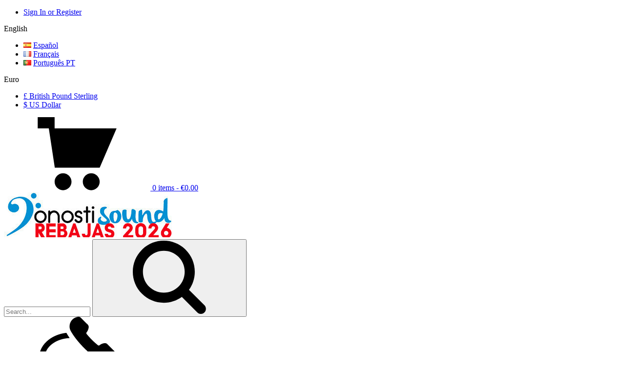

--- FILE ---
content_type: text/html; charset=utf-8
request_url: https://www.donostisound.com/en/11-trombones
body_size: 53231
content:
<!doctype html>
<html lang="en">

  <head>
    
      
  <meta charset="utf-8">


  <meta http-equiv="x-ua-compatible" content="ie=edge">



  <title>Trombones - Donostisound.com</title>
  <meta name="description" content="¿Quieres comprar un trombón online? En nuestra tienda tenemos a la venta la mayor selección de trombones al mejor precio.">
  <meta name="keywords" content="">
  <meta name="application-name" content="TS v.1.7.8 | Venedor v.3.0.3 | PS v.1.7.3.0" />        <link rel="canonical" href="https://www.donostisound.com/en/11-trombones">
  


  <meta name="viewport" content="width=device-width, initial-scale=1">



  <link rel="icon" type="image/vnd.microsoft.icon" href="/img/favicon.ico?1767779684">
  <link rel="shortcut icon" type="image/x-icon" href="/img/favicon.ico?1767779684">



  <link href='//fonts.googleapis.com/css?family=Arimo' rel='stylesheet'>

<link rel="stylesheet" href="https://www.donostisound.com/themes/venedor/assets/cache/theme-98d0e1577.css" type="text/css" media="all">


<style id="generated-values">
.header-nav .dd_container { top:39px }
</style>



  

  <script type="text/javascript">
        var check_bellow = "Please check below:";
        var is_b2bForm = false;
        var notAllowedFileTranslation = "File extension is not allowed";
        var p_version = "1.7";
        var p_version_short = "1";
        var prestashop = {"cart":{"products":[],"totals":{"total":{"type":"total","label":"Total","amount":0,"value":"\u20ac0.00"},"total_including_tax":{"type":"total","label":"Total (tax incl.)","amount":0,"value":"\u20ac0.00"},"total_excluding_tax":{"type":"total","label":"Total (tax excl.)","amount":0,"value":"\u20ac0.00"}},"subtotals":{"products":{"type":"products","label":"Subtotal","amount":0,"value":"\u20ac0.00"},"discounts":null,"shipping":{"type":"shipping","label":"Shipping","amount":0,"value":"Free"},"tax":null},"products_count":0,"summary_string":"0 items","labels":{"tax_short":"(tax incl.)","tax_long":"(tax included)"},"id_address_delivery":0,"id_address_invoice":0,"is_virtual":false,"vouchers":{"allowed":1,"added":[]},"discounts":[],"minimalPurchase":0,"minimalPurchaseRequired":""},"currency":{"name":"Euro","iso_code":"EUR","iso_code_num":"978","sign":"\u20ac"},"customer":{"lastname":null,"firstname":null,"email":null,"last_passwd_gen":null,"id_gender":0,"birthday":null,"newsletter":null,"newsletter_date_add":null,"ip_registration_newsletter":null,"optin":null,"website":null,"company":null,"siret":null,"ape":null,"outstanding_allow_amount":0,"max_payment_days":0,"note":null,"is_guest":0,"id_shop":null,"id_shop_group":null,"id_default_group":1,"date_add":null,"date_upd":null,"reset_password_token":null,"reset_password_validity":null,"id":null,"is_logged":false,"risk":{"name":null,"color":null,"percent":null,"id":null},"addresses":[]},"language":{"name":"English (English)","iso_code":"en","locale":"en-US","language_code":"en-us","is_rtl":"0","date_format_lite":"m\/d\/Y","date_format_full":"m\/d\/Y H:i:s","id":6},"page":{"title":"","canonical":"https:\/\/www.donostisound.com\/en\/11-trombones","meta":{"title":"Trombones - Donostisound.com","description":"\u00bfQuieres comprar un tromb\u00f3n online? En nuestra tienda tenemos a la venta la mayor selecci\u00f3n de trombones al mejor precio.","keywords":"","robots":"index"},"page_name":"category","body_classes":{"lang-en":true,"lang-rtl":false,"country-ES":true,"currency-EUR":true,"layout-left-column":true,"page-category":true,"tax-display-enabled":true,"category-id-11":true,"category-Trombones":true,"category-id-parent-2":true,"category-depth-level-2":true},"admin_notifications":[]},"shop":{"name":"Donostisound","email":"info@donostisound.com","registration_number":"B75029272","long":false,"lat":false,"logo":"\/img\/donosti-sound-logo-1767779684.jpg","stores_icon":"\/img\/logo_stores.png","favicon":"\/img\/favicon.ico","favicon_update_time":"1767779684","address":{"formatted":"Donostisound<br>Camino Atotxa Erreka 34<br>20018 San Sebasti\u00e1n<br>Gipuzkoa<br>Espa\u00f1a","address1":"Camino Atotxa Erreka 34","address2":"","postcode":"20018","city":"San Sebasti\u00e1n","state":"Gipuzkoa","country":"Espa\u00f1a"},"phone":"+34 943 37 42 42","fax":"+34 675 761 457"},"urls":{"base_url":"https:\/\/www.donostisound.com\/","current_url":"https:\/\/www.donostisound.com\/en\/11-trombones","shop_domain_url":"https:\/\/www.donostisound.com","img_ps_url":"https:\/\/www.donostisound.com\/img\/","img_cat_url":"https:\/\/www.donostisound.com\/img\/c\/","img_lang_url":"https:\/\/www.donostisound.com\/img\/l\/","img_prod_url":"https:\/\/www.donostisound.com\/img\/p\/","img_manu_url":"https:\/\/www.donostisound.com\/img\/m\/","img_sup_url":"https:\/\/www.donostisound.com\/img\/su\/","img_ship_url":"https:\/\/www.donostisound.com\/img\/s\/","img_store_url":"https:\/\/www.donostisound.com\/img\/st\/","img_col_url":"https:\/\/www.donostisound.com\/img\/co\/","img_url":"https:\/\/www.donostisound.com\/themes\/venedor\/assets\/img\/","css_url":"https:\/\/www.donostisound.com\/themes\/venedor\/assets\/css\/","js_url":"https:\/\/www.donostisound.com\/themes\/venedor\/assets\/js\/","pic_url":"https:\/\/www.donostisound.com\/upload\/","pages":{"address":"https:\/\/www.donostisound.com\/en\/address","addresses":"https:\/\/www.donostisound.com\/en\/addresses","authentication":"https:\/\/www.donostisound.com\/en\/login","cart":"https:\/\/www.donostisound.com\/en\/cart","category":"https:\/\/www.donostisound.com\/en\/index.php?controller=category","cms":"https:\/\/www.donostisound.com\/en\/index.php?controller=cms","contact":"https:\/\/www.donostisound.com\/en\/contact-us","discount":"https:\/\/www.donostisound.com\/en\/discount","guest_tracking":"https:\/\/www.donostisound.com\/en\/guest-tracking","history":"https:\/\/www.donostisound.com\/en\/order-history","identity":"https:\/\/www.donostisound.com\/en\/identity","index":"https:\/\/www.donostisound.com\/en\/","my_account":"https:\/\/www.donostisound.com\/en\/my-account","order_confirmation":"https:\/\/www.donostisound.com\/en\/order-confirmation","order_detail":"https:\/\/www.donostisound.com\/en\/index.php?controller=order-detail","order_follow":"https:\/\/www.donostisound.com\/en\/order-follow","order":"https:\/\/www.donostisound.com\/en\/order","order_return":"https:\/\/www.donostisound.com\/en\/index.php?controller=order-return","order_slip":"https:\/\/www.donostisound.com\/en\/credit-slip","pagenotfound":"https:\/\/www.donostisound.com\/en\/page-not-found","password":"https:\/\/www.donostisound.com\/en\/password-recovery","pdf_invoice":"https:\/\/www.donostisound.com\/en\/index.php?controller=pdf-invoice","pdf_order_return":"https:\/\/www.donostisound.com\/en\/index.php?controller=pdf-order-return","pdf_order_slip":"https:\/\/www.donostisound.com\/en\/index.php?controller=pdf-order-slip","prices_drop":"https:\/\/www.donostisound.com\/en\/prices-drop","product":"https:\/\/www.donostisound.com\/en\/index.php?controller=product","search":"https:\/\/www.donostisound.com\/en\/search","sitemap":"https:\/\/www.donostisound.com\/en\/sitemap","stores":"https:\/\/www.donostisound.com\/en\/stores","supplier":"https:\/\/www.donostisound.com\/en\/supplier","register":"https:\/\/www.donostisound.com\/en\/login?create_account=1","order_login":"https:\/\/www.donostisound.com\/en\/order?login=1"},"theme_assets":"\/themes\/venedor\/assets\/","actions":{"logout":"https:\/\/www.donostisound.com\/en\/?mylogout="}},"configuration":{"display_taxes_label":true,"low_quantity_threshold":0,"is_b2b":false,"is_catalog":false,"show_prices":true,"opt_in":{"partner":false},"quantity_discount":{"type":"discount","label":"Discount"},"voucher_enabled":1,"return_enabled":0,"number_of_days_for_return":14},"field_required":[],"breadcrumb":{"links":[{"title":"Home","url":"https:\/\/www.donostisound.com\/en\/"},{"title":"Trombones","url":"https:\/\/www.donostisound.com\/en\/11-trombones"}],"count":2},"link":{"protocol_link":"https:\/\/","protocol_content":"https:\/\/"},"time":1768910093,"static_token":"771402c6c822e4723d0d43532b8cfbdc","token":"8cc3c210dd14ee21ec69c47dca47772c"};
        var prestashopFacebookAjaxController = "https:\/\/www.donostisound.com\/en\/module\/ps_facebook\/Ajax";
        var re_position = "inline";
        var re_size = "1";
        var re_theme = "1";
        var re_version = "3";
        var site_key = "6LcsThciAAAAAHAWCruI80j7RJ8z8dN2sQZYZRkM";
        var there_is1 = "There is 1 error";
        var validate_first = "I am not a robot then click again on subscribe";
        var whitelist_m = "";
        var whitelisted = false;
        var wholesaleForm = "1";
        var wrong_captcha = "Wrong captcha.";
      </script>



  <script type="text/javascript">var SdsJsOnLoadActions = [];window.onload=function(){ $.each(SdsJsOnLoadActions, function(k, func){ func.call(); }); };</script><!-- emarketing start -->
<meta name="google-site-verification" content="WHUa7N3oULB5ENiyZI6DqA1TwStEZF5bSDqWv1LwhJc" />
<!-- Global site tag (gtag.js) - Google Ads: 700937400 -->
<script async src="https://www.googletagmanager.com/gtag/js?id=AW-700937400"></script>
<script>
  window.dataLayer = window.dataLayer || [];
  function gtag(){dataLayer.push(arguments);}
  gtag('js', new Date());

  gtag('config', 'AW-700937400');
</script>
<!-- emarketing end -->  <link rel="prefetch" href="https://www.paypal.com/sdk/js?components=marks,funding-eligibility&amp;client-id=AXjYFXWyb4xJCErTUDiFkzL0Ulnn-bMm4fal4G-1nQXQ1ZQxp06fOuE7naKUXGkq2TZpYSiI9xXbs4eo&amp;merchant-id=0&amp;currency=EUR&amp;intent=capture&amp;commit=false&amp;vault=false&amp;integration-date=2022-14-06&amp;enable-funding=paylater" as="script">






 
<!-- Global site tag (gtag.js) - Google Analytics -->
<script async src="https://www.googletagmanager.com/gtag/js?id=UA-3910280-2"></script>
<script>
  window.dataLayer = window.dataLayer || [];
  function gtag(){dataLayer.push(arguments);}
  gtag('js', new Date());

  gtag('config', 'UA-3910280-2');
</script>
    
  </head>

  <body id="category" class="lang-en country-es currency-eur layout-left-column page-category tax-display-enabled category-id-11 category-trombones category-id-parent-2 category-depth-level-2 style3 product-grid-4 pp-updownbuttons header-top-bar-icons">

    
    
      <!--noindex--><svg style="display:none" version="1.1" xmlns="http://www.w3.org/2000/svg" xmlns:xlink="http://www.w3.org/1999/xlink">
<defs>
<symbol id="si-loading" viewBox="0 0 91.3 91.3">
<circle cx="45.7" cy="45.7" r="45.7"/>
<circle fill="#FFFFFF" cx="45.7" cy="24.4" r="12.5"/>
</symbol>
<symbol id="si-updown" viewBox="0 0 8 8">
<path d="M8 2.194c0 .17-.062.34-.183.47L4.44 6.275c-.117.126-.275.197-.44.197-.165 0-.323-.07-.44-.194L.184 2.666c-.242-.26-.243-.68 0-.94.243-.26.637-.26.88 0L4 4.866l2.937-3.14c.243-.26.638-.26.88 0 .12.128.183.298.183.468z" />
<path style="display:none;" d="M7.958,5.554c0-0.223-0.084-0.443-0.253-0.612L4.603,1.835 c-0.334-0.334-0.873-0.334-1.206,0L0.295,4.941c-0.335,0.335-0.337,0.882-0.004,1.22C0.624,6.499,1.166,6.501,1.5,6.165L4,3.663 l2.5,2.502c0.336,0.336,0.877,0.334,1.21-0.004C7.876,5.993,7.958,5.772,7.958,5.554z"/>
</symbol>
<symbol id="si-arrowdown" viewBox="0 0 306 306">
<polygon points="270.3,58.65 153,175.95 35.7,58.65 0,94.35 153,247.35 306,94.35"/>
</symbol>
<symbol id="si-arrowup" viewBox="0 0 306 306">
<polygon points="35.7,247.35 153,130.05 270.3,247.35 306,211.65 153,58.65 0,211.65"/>
</symbol>
<symbol id="si-arrowright" viewBox="0 0 8 8">
<path d="M2.196,0.03c0.17,0,0.34,0.061,0.47,0.181l3.606,3.353C6.397,3.68,6.468,3.836,6.468,4	s-0.07,0.321-0.195,0.437L2.666,7.789c-0.259,0.241-0.68,0.241-0.938,0c-0.26-0.241-0.26-0.632,0-0.873L4.864,4L1.728,1.085 c-0.26-0.241-0.26-0.633,0-0.874C1.856,0.091,2.026,0.03,2.196,0.03z"/>
</symbol>
<symbol id="si-arrowleft" viewBox="0 0 8 8">
<path d="M5.804,7.97c-0.17,0-0.34-0.061-0.47-0.181L1.728,4.437C1.603,4.32,1.533,4.164,1.533,4 s0.07-0.321,0.195-0.437l3.606-3.353c0.259-0.241,0.68-0.241,0.938,0c0.26,0.241,0.26,0.632,0,0.873L3.136,4l3.136,2.915 c0.26,0.241,0.26,0.633,0,0.874C6.144,7.909,5.974,7.97,5.804,7.97z"/>
</symbol>
<symbol id="si-cart" viewBox="0 0 14 13">
<path d="M11.000,8.968 L3.031,8.968 L1.969,1.999 L-0.000,1.999 L-0.000,-0.001 L3.000,-0.001 L3.000,1.999 L14.000,1.999 L11.000,8.968 ZM4.500,9.968 C5.328,9.968 6.000,10.641 6.000,11.468 C6.000,12.296 5.328,12.968 4.500,12.968 C3.671,12.968 3.000,12.296 3.000,11.468 C3.000,10.641 3.671,9.968 4.500,9.968 ZM9.500,9.968 C10.328,9.968 11.000,10.641 11.000,11.468 C11.000,12.296 10.328,12.968 9.500,12.968 C8.671,12.968 8.000,12.296 8.000,11.468 C8.000,10.641 8.671,9.968 9.500,9.968 Z"/>
</symbol>
<symbol id="si-search" viewBox="0 0 15 15">
<path d="M14.668,13.233 L11.502,10.063 C12.272,8.990 12.694,7.710 12.694,6.363 C12.694,4.664 12.035,3.068 10.835,1.867 C9.637,0.667 8.042,0.004 6.346,0.004 C4.650,0.004 3.056,0.665 1.857,1.867 C0.658,3.067 -0.002,4.664 -0.002,6.363 C-0.002,8.061 0.658,9.658 1.857,10.859 C3.056,12.060 4.650,12.722 6.346,12.722 C7.691,12.722 8.969,12.300 10.039,11.529 L13.204,14.699 C13.407,14.902 13.671,15.002 13.936,15.002 C14.201,15.002 14.465,14.902 14.668,14.699 C15.072,14.294 15.072,13.637 14.668,13.233 ZM3.321,9.394 C2.513,8.584 2.068,7.507 2.068,6.363 C2.068,5.219 2.513,4.142 3.321,3.333 C4.129,2.523 5.203,2.077 6.346,2.077 C7.489,2.077 8.563,2.523 9.371,3.333 C10.179,4.142 10.624,5.219 10.624,6.363 C10.624,7.507 10.180,8.583 9.371,9.394 C8.563,10.202 7.489,10.648 6.346,10.648 C5.203,10.647 4.128,10.202 3.321,9.394 Z"/>
</symbol>
<symbol id="si-cross" viewBox="0 0 12 12">
<polygon points="11.5,2.127 10.248,0.875 6.173,4.949 2.096,0.848 0.843,2.1 4.92,6.202 0.871,10.252 2.123,11.505 6.169,7.458 10.191,11.505 11.445,10.252 7.422,6.205"/>
</symbol>
<symbol id="si-cross-thin" viewBox="0 0 64 64">
<path d="M28.941,31.786L0.613,60.114c-0.787,0.787-0.787,2.062,0,2.849c0.393,0.394,0.909,0.59,1.424,0.59 c0.516,0,1.031-0.196,1.424-0.59l28.541-28.541l28.541,28.541c0.394,0.394,0.909,0.59,1.424,0.59c0.515,0,1.031-0.196,1.424-0.59 c0.787-0.787,0.787-2.062,0-2.849L35.064,31.786L63.41,3.438c0.787-0.787,0.787-2.062,0-2.849c-0.787-0.786-2.062-0.786-2.848,0   L32.003,29.15L3.441,0.59c-0.787-0.786-2.061-0.786-2.848,0c-0.787,0.787-0.787,2.062,0,2.849L28.941,31.786z"/>
</symbol>
<symbol id="si-twitter" viewBox="0 0 14 12">
<path d="M13.614,0.220 C13.058,0.567 12.443,0.819 11.789,0.956 C11.265,0.366 10.519,-0.002 9.693,-0.002 C8.106,-0.002 6.820,1.355 6.820,3.028 C6.820,3.265 6.846,3.497 6.895,3.718 C4.508,3.592 2.392,2.385 0.975,0.553 C0.728,1.000 0.587,1.520 0.587,2.075 C0.587,3.127 1.094,4.054 1.864,4.597 C1.393,4.581 0.951,4.443 0.563,4.217 L0.563,4.254 C0.563,5.723 1.553,6.947 2.867,7.227 C2.626,7.294 2.373,7.332 2.110,7.332 C1.925,7.332 1.745,7.313 1.569,7.278 C1.935,8.481 2.995,9.357 4.252,9.382 C3.269,10.195 2.030,10.678 0.685,10.678 C0.453,10.678 0.225,10.664 -0.000,10.637 C1.271,11.496 2.780,11.998 4.402,11.998 C9.685,11.998 12.574,7.381 12.574,3.377 L12.564,2.985 C13.127,2.559 13.615,2.025 14.000,1.419 C13.485,1.658 12.932,1.822 12.351,1.896 C12.944,1.521 13.398,0.925 13.614,0.220 Z"/>
</symbol>
<symbol id="si-youtube" viewBox="0 0 21 21">
<path d="M7.893,6.643c0,0.604,0.038,1.057,0.114,1.359c0.075,0.301,0.202,0.559,0.379,0.771 c0.177,0.212,0.485,0.311,0.806,0.415c0.319,0.105,0.975,0.157,1.437,0.157c0.413,0,0.601-0.061,0.92-0.185 c0.318-0.123,0.579-0.253,0.781-0.512c0.203-0.258,0.336-0.537,0.398-0.836c0.061-0.298,0.092-0.768,0.092-1.406V4.605 c0-0.504-0.033-0.879-0.101-1.125s-0.19-0.485-0.374-0.718c-0.182-0.232-0.441-0.421-0.777-0.565 c-0.335-0.146-0.561-0.217-1.03-0.217c-0.557,0-1.338,0.111-1.696,0.337C8.485,2.543,8.236,2.842,8.099,3.213 C7.961,3.584,7.893,4.1,7.893,4.761V6.643z M9.949,4.161L9.949,4.161c0-0.365,0.021-0.594,0.063-0.688 c0.042-0.096,0.212-0.143,0.335-0.143s0.293,0.047,0.332,0.143c0.037,0.095,0.056,0.323,0.056,0.688v2.974 c0,0.307-0.019,0.507-0.059,0.6s-0.298,0.14-0.422,0.14c-0.12,0-0.201-0.051-0.242-0.153C9.969,7.619,9.949,7.401,9.949,7.064 V4.161z M4.369,9.279h2.058V6.14l1.541-5.596L5.971,0.499C5.688,2.126,5.486,3.312,5.365,4.236C5.326,3.65,5.15,2.191,4.837,0.499 H2.84L4.369,6.14V9.279z M13.783,8.781c0.1,0.188,0.252,0.28,0.459,0.394c0.205,0.115,0.554,0.079,0.867,0.079 c0.275,0,0.519,0.032,0.73-0.088c0.211-0.119,0.391-0.239,0.535-0.479l-0.037,0.529h2.123V1.972h-2.116v4.981 c0,0.582-0.015,0.928-0.043,1.034c-0.03,0.106-0.21,0.161-0.364,0.161c-0.145,0-0.262-0.052-0.295-0.156 c-0.033-0.103-0.049-0.432-0.049-0.985V1.972h-2.027v4.992c0,0.61,0.013,1.019,0.036,1.225C13.625,8.394,13.688,8.592,13.783,8.781 z M18.936,10.655H3.067c-0.868,0-1.568,0.771-1.568,1.726v6.395c0,0.951,0.701,1.726,1.568,1.726h15.868 c0.863,0,1.566-0.773,1.566-1.726v-6.395C20.502,11.427,19.799,10.655,18.936,10.655z M6.16,13.965H5.521v5.134H4.044v-5.134H3.322 v-1.44H6.16V13.965z M10.421,19.099H8.865l0.026-0.434C8.786,18.841,8.655,18.973,8.5,19.06c-0.156,0.089-0.334,0.132-0.536,0.132 c-0.23,0-0.48-0.041-0.631-0.125c-0.15-0.083-0.263-0.194-0.335-0.334c-0.072-0.139-0.117-0.283-0.134-0.434 c-0.018-0.151-0.027-0.45-0.027-0.898v-3.424h1.457v3.455c0,0.405,0.012,0.646,0.036,0.723c0.023,0.075,0.221,0.114,0.327,0.114 c0.114,0,0.27-0.039,0.291-0.117c0.021-0.079,0.032-0.332,0.032-0.759V13.96h1.442V19.099z M14.628,17.645 c0,0.383,0.005,0.667-0.044,0.854c-0.049,0.187-0.165,0.349-0.348,0.487c-0.18,0.137-0.338,0.205-0.588,0.205 c-0.18,0-0.346-0.041-0.502-0.121c-0.154-0.083-0.473-0.204-0.602-0.367l-0.1,0.396h-1.387v-6.575h1.486v1.902 c0.126-0.152,0.444-0.266,0.599-0.341c0.155-0.074,0.322-0.112,0.505-0.112c0.21,0,0.393,0.034,0.545,0.103 c0.154,0.068,0.215,0.164,0.294,0.288c0.081,0.123,0.101,0.242,0.116,0.361c0.016,0.118,0.024,0.004,0.024,0.388V17.645z M18.832,16.218h-2.099v1.493c0,0.236,0.017,0.388,0.05,0.455c0.033,0.068,0.155,0.103,0.247,0.103 c0.116,0,0.282-0.045,0.321-0.136c0.039-0.09,0.059-0.266,0.059-0.524V16.92h1.422v0.386c0,0.321-0.021,0.569-0.06,0.742 c-0.038,0.173-0.13,0.357-0.273,0.555c-0.146,0.196-0.387,0.344-0.608,0.441c-0.22,0.099-0.496,0.147-0.83,0.147 c-0.322,0-0.52-0.049-0.768-0.146c-0.248-0.098-0.483-0.229-0.621-0.398c-0.139-0.169-0.263-0.355-0.316-0.558 c-0.053-0.203-0.078-0.499-0.078-0.888v-1.7c0-0.456,0.059-0.45,0.178-0.713c0.118-0.264,0.386-0.465,0.656-0.604 c0.271-0.142,0.493-0.212,0.844-0.212c0.429,0,0.842,0.084,1.121,0.254s0.475,0.394,0.586,0.672c0.113,0.279,0.17,0.489,0.17,0.994 V16.218z M13.138,15.021c-0.032-0.084-0.274-0.123-0.369-0.123c-0.094,0-0.153,0.035-0.183,0.107 c-0.027,0.071-0.041-0.112-0.041,0.179v2.43c0,0.28,0.016,0.461,0.047,0.538c0.031,0.078,0.095,0.118,0.188,0.118 c0.096,0,0.336-0.041,0.364-0.121c0.028-0.082,0.044-0.276,0.044-0.586v-2.379C13.188,14.913,13.17,15.103,13.138,15.021z M17.027,14.805c-0.104,0-0.229,0.034-0.256,0.101c-0.025,0.067-0.038-0.028-0.038,0.267v0.289h0.565v-0.289 c0-0.271-0.014-0.17-0.042-0.249C17.229,14.845,17.113,14.805,17.027,14.805z"/>
</symbol>
<symbol id="si-vimeo" viewBox="0 0 533.333 533.333">
<path d="M0,160.609l21.663,28.409c0,0,44.672-35.213,59.563-17.605c14.889,17.605,71.737,230.186,90.713,269.399 c16.562,34.393,62.249,79.854,112.351,47.387c50.071-32.469,216.583-174.629,246.389-342.509 C560.46-22.137,330.304,13.02,305.924,159.236c60.931-36.582,93.456,14.863,62.274,73.11 c-31.124,58.19-59.562,96.144-74.454,96.144c-14.865,0-26.297-38.943-43.327-107.005C232.814,151.12,232.922,24.371,159.732,38.74 C90.713,52.289,0,160.609,0,160.609z"/>
</symbol>
<symbol id="si-facebook" viewBox="0 0 7 14">
<path d="M1.513,2.710 C1.513,3.063 1.513,4.637 1.513,4.637 L-0.000,4.637 L-0.000,6.994 L1.513,6.994 L1.513,13.999 L4.621,13.999 L4.621,6.995 L6.706,6.995 C6.706,6.995 6.902,5.865 6.996,4.628 C6.725,4.628 4.633,4.628 4.633,4.628 C4.633,4.628 4.633,3.258 4.633,3.017 C4.633,2.777 4.971,2.452 5.306,2.452 C5.641,2.452 6.346,2.452 7.000,2.452 C7.000,2.131 7.000,1.023 7.000,-0.002 C6.127,-0.002 5.135,-0.002 4.697,-0.002 C1.436,-0.002 1.513,2.358 1.513,2.710 Z"/>
</symbol>
<symbol id="si-googleplus" viewBox="0 0 14 12">
<path d="M11.712,3.010 L11.712,5.411 L10.947,5.411 L10.947,3.010 L8.499,3.010 L8.499,2.259 L10.947,2.259 L10.947,0.008 L11.712,0.008 L11.712,2.259 L14.007,2.259 L14.007,3.010 L11.712,3.010 ZM5.854,0.609 C6.651,0.908 7.074,1.818 7.074,2.752 C7.074,3.536 6.631,4.210 6.006,4.690 C5.395,5.157 5.280,5.353 5.280,5.751 C5.280,6.091 5.933,6.668 6.275,6.905 C7.275,7.599 7.598,8.242 7.598,9.317 C7.598,10.657 6.275,11.991 3.880,11.991 C1.779,11.991 0.007,11.152 0.007,9.811 C0.007,8.451 1.597,7.112 3.698,7.112 C3.927,7.112 4.163,7.132 4.381,7.132 C4.093,6.858 3.900,6.572 3.900,6.158 C3.900,5.912 3.946,5.624 4.058,5.414 C3.944,5.422 3.827,5.424 3.706,5.424 C1.981,5.424 0.825,4.220 0.825,2.728 C0.825,1.268 2.421,0.008 4.117,0.008 C5.063,0.008 7.901,0.008 7.901,0.008 L7.054,0.609 L5.854,0.609 ZM4.125,7.484 C2.673,7.468 1.371,8.351 1.371,9.413 C1.371,10.496 2.420,11.398 3.873,11.398 C5.914,11.398 6.626,10.552 6.626,9.468 C6.626,9.338 6.610,9.210 6.580,9.086 C6.420,8.473 5.854,8.169 5.066,7.631 C4.779,7.541 4.463,7.487 4.125,7.484 ZM5.714,2.825 C5.546,1.569 4.619,0.562 3.645,0.534 C2.670,0.505 2.017,1.466 2.185,2.721 C2.353,3.976 3.279,5.017 4.254,5.046 C5.229,5.075 5.882,4.081 5.714,2.825 Z"/>
</symbol>
<symbol id="si-gplus" viewBox="0 0 315 315">
<path d="M307.5,136.892h-19.791V117.1c0-4.143-3.357-7.5-7.5-7.5h-26.717c-4.143,0-7.5,3.357-7.5,7.5v19.792 h-19.791c-4.143,0-7.5,3.357-7.5,7.5v26.717c0,4.143,3.357,7.5,7.5,7.5h19.791v19.792c0,4.142,3.357,7.5,7.5,7.5h26.717 c4.143,0,7.5-3.358,7.5-7.5v-19.792H307.5c4.143,0,7.5-3.357,7.5-7.5v-26.717C315,140.249,311.643,136.892,307.5,136.892z"/>
<path d="M101.906,104.16c9.088,0,17.823,2.45,25.274,7.087l8.513,5.825c2.967,2.03,6.958,1.671,9.514-0.861 l24.828-24.596c1.589-1.574,2.392-3.774,2.191-6.001c-0.2-2.227-1.384-4.248-3.228-5.513l-14.43-9.896 c-0.294-0.201-0.603-0.382-0.922-0.539l-13.979-6.902c-0.185-0.092-0.374-0.176-0.566-0.252 c-12.042-4.754-24.729-7.165-37.708-7.165c-26.757,0-51.996,10.27-71.068,28.915c-19.367,18.934-30.137,44.681-30.323,72.499 c-0.187,27.824,10.239,53.72,29.355,72.916c18.968,19.049,45.879,29.975,73.834,29.975c27.658,0,53.608-10.739,71.195-29.463 c13.931-14.831,22.48-34.641,24.727-57.288c0.021-0.215,0.034-0.43,0.036-0.645l0.26-20.345c0.006-0.421-0.024-0.841-0.09-1.257 l-1.09-6.953c-0.571-3.649-3.716-6.339-7.409-6.339h-86.672c-4.143,0-7.5,3.358-7.5,7.5v29.982c0,4.142,3.357,7.5,7.5,7.5h44.186 c-2.025,4.439-5.216,9.12-9.251,13.482c-8.801,9.518-21.926,14.977-36.01,14.977c-14.383,0-28.157-5.636-37.79-15.462 c-20.052-20.448-19.822-56.077,0.489-76.245C75.334,109.605,88.505,104.16,101.906,104.16z"/>
</symbol>
<symbol id="si-twitter2" viewBox="0 0 100 100">
<path d="M72.262,72.496H50.054c-3.087,0-5.712-1.08-7.869-3.25c-2.167-2.172-3.238-4.797-3.238-7.899v-7.903h31.644 c2.854,0,5.312-1.026,7.354-3.063c2.042-2.054,3.066-4.509,3.066-7.366c0-2.867-1.025-5.319-3.072-7.366 c-2.049-2.042-4.514-3.066-7.38-3.066H38.947V16.254c0-3.09-1.102-5.735-3.29-7.939C33.478,6.107,30.843,5,27.782,5 c-3.146,0-5.825,1.091-8.004,3.25c-2.186,2.166-3.278,4.834-3.278,8.014v45.09c0,9.274,3.278,17.197,9.837,23.773 C32.902,91.715,40.815,95,50.067,95h22.202c3.083,0,5.729-1.107,7.93-3.315c2.203-2.197,3.302-4.848,3.302-7.935 c0-3.088-1.099-5.734-3.302-7.941C77.997,73.607,75.347,72.496,72.262,72.496z"/>
</symbol>
<symbol id="si-instagram" viewBox="0 0 97.395 97.395">
<path d="M12.501,0h72.393c6.875,0,12.5,5.09,12.5,12.5v72.395c0,7.41-5.625,12.5-12.5,12.5H12.501C5.624,97.395,0,92.305,0,84.895 V12.5C0,5.09,5.624,0,12.501,0L12.501,0z M70.948,10.821c-2.412,0-4.383,1.972-4.383,4.385v10.495c0,2.412,1.971,4.385,4.383,4.385 h11.008c2.412,0,4.385-1.973,4.385-4.385V15.206c0-2.413-1.973-4.385-4.385-4.385H70.948L70.948,10.821z M86.387,41.188h-8.572 c0.811,2.648,1.25,5.453,1.25,8.355c0,16.2-13.556,29.332-30.275,29.332c-16.718,0-30.272-13.132-30.272-29.332 c0-2.904,0.438-5.708,1.25-8.355h-8.945v41.141c0,2.129,1.742,3.872,3.872,3.872h67.822c2.13,0,3.872-1.742,3.872-3.872V41.188 H86.387z M48.789,29.533c-10.802,0-19.56,8.485-19.56,18.953c0,10.468,8.758,18.953,19.56,18.953 c10.803,0,19.562-8.485,19.562-18.953C68.351,38.018,59.593,29.533,48.789,29.533z"/>
</symbol>
<symbol id="si-flickr" viewBox="0 0 223.66 223.66">
<path d="M174.289,75.313c20.135,0,36.517,16.382,36.517,36.524c0,20.129-16.382,36.511-36.517,36.511 c-20.142,0-36.53-16.382-36.53-36.511C137.759,91.695,154.148,75.313,174.289,75.313 M174.289,62.459 c-27.263,0-49.384,22.102-49.384,49.377s22.115,49.365,49.384,49.365s49.371-22.095,49.371-49.365 C223.654,84.561,201.552,62.459,174.289,62.459L174.289,62.459z M49.371,75.313c20.135,0,36.517,16.382,36.517,36.524 c0,20.129-16.382,36.511-36.517,36.511s-36.517-16.382-36.517-36.511C12.854,91.695,29.236,75.313,49.371,75.313 M49.371,62.459 C22.108,62.459,0,84.561,0,111.837s22.102,49.365,49.371,49.365s49.371-22.095,49.371-49.365 C98.735,84.561,76.634,62.459,49.371,62.459L49.371,62.459z"/>
</symbol>
<symbol id="si-linkedin" viewBox="0 0 288.693 288.693">
<path d="M74.609,288.359H4.544V91.698h70.065V288.359z M17.397,275.506h44.358V104.552H17.397V275.506z M39.589,79.423 C17.764,79.423,0,61.678,0,39.872S17.764,0.334,39.589,0.334c21.819,0,39.564,17.738,39.564,39.538 C79.153,61.685,61.408,79.423,39.589,79.423z M39.589,13.188c-14.743,0-26.736,11.973-26.736,26.684 c0,14.724,11.992,26.697,26.736,26.697c14.73,0,26.71-11.98,26.71-26.697C66.299,25.161,54.32,13.188,39.589,13.188z  M288.693,288.359h-69.969v-95.798c0-28.67-3.483-42.314-23.297-42.314c-20.045,0-27.854,11.427-27.854,40.759v97.354H97.63V91.698 h67.642v13.914c10.771-10.148,27.096-18.477,48.439-18.477c66.068,0,74.975,47.514,74.975,93.992v107.232H288.693z  M231.578,275.506h44.262v-94.378c0-50.091-10.392-81.139-62.122-81.139c-25.515,0-42.019,14.145-48.4,26.254l-1.806,3.432h-11.086 v-25.116H110.49v170.954h44.236v-84.506c0-14.66,0-53.613,40.708-53.613c36.151,0,36.151,35.887,36.151,55.168v82.945H231.578z"/>
</symbol>
<symbol id="si-skype" viewBox="0 0 16 16">
<path d="M15.540,9.698 C15.655,9.178 15.716,8.638 15.716,8.084 C15.716,3.928 12.300,0.559 8.085,0.559 C7.640,0.559 7.204,0.597 6.780,0.670 C6.098,0.246 5.291,-0.000 4.426,-0.000 C1.981,-0.000 -0.000,1.954 -0.000,4.363 C-0.000,5.169 0.222,5.923 0.608,6.571 C0.507,7.059 0.454,7.565 0.454,8.084 C0.454,12.239 3.870,15.608 8.085,15.608 C8.562,15.608 9.029,15.565 9.482,15.482 C10.105,15.812 10.818,16.000 11.574,16.000 C14.019,16.000 16.000,14.046 16.000,11.636 C16.000,10.940 15.834,10.282 15.540,9.698 ZM11.999,11.680 C11.646,12.172 11.124,12.563 10.448,12.840 C9.779,13.114 8.977,13.253 8.064,13.253 C6.968,13.253 6.049,13.063 5.332,12.688 C4.819,12.415 4.396,12.045 4.075,11.589 C3.751,11.127 3.587,10.670 3.587,10.229 C3.587,9.953 3.694,9.714 3.905,9.518 C4.114,9.324 4.382,9.226 4.701,9.226 C4.964,9.226 5.190,9.304 5.374,9.457 C5.549,9.604 5.700,9.821 5.821,10.102 C5.956,10.407 6.104,10.665 6.259,10.868 C6.409,11.063 6.624,11.227 6.899,11.356 C7.176,11.485 7.549,11.550 8.008,11.550 C8.639,11.550 9.156,11.417 9.545,11.155 C9.925,10.900 10.110,10.592 10.110,10.216 C10.110,9.920 10.013,9.686 9.815,9.503 C9.607,9.311 9.333,9.162 9.001,9.060 C8.654,8.953 8.183,8.838 7.601,8.718 C6.812,8.552 6.141,8.354 5.607,8.131 C5.605,8.130 5.603,8.129 5.601,8.128 C5.053,7.898 4.612,7.580 4.290,7.182 C3.962,6.778 3.796,6.270 3.796,5.674 C3.796,5.106 3.970,4.593 4.314,4.151 C4.655,3.713 5.154,3.371 5.795,3.137 C6.429,2.906 7.182,2.789 8.034,2.789 C8.716,2.789 9.315,2.867 9.815,3.020 C10.318,3.175 10.742,3.383 11.075,3.640 C11.411,3.899 11.661,4.175 11.818,4.462 C11.976,4.753 12.056,5.041 12.056,5.321 C12.056,5.590 11.951,5.834 11.743,6.047 C11.534,6.261 11.271,6.370 10.959,6.370 C10.677,6.370 10.456,6.302 10.302,6.168 C10.159,6.043 10.011,5.849 9.847,5.570 C9.656,5.214 9.426,4.933 9.162,4.735 C8.906,4.542 8.477,4.444 7.888,4.444 C7.341,4.444 6.896,4.553 6.566,4.766 C6.247,4.972 6.093,5.208 6.093,5.487 C6.093,5.659 6.142,5.802 6.245,5.925 C6.353,6.056 6.506,6.171 6.700,6.266 C6.900,6.366 7.107,6.445 7.314,6.501 C7.526,6.559 7.882,6.645 8.370,6.756 C8.884,6.865 9.363,6.985 9.799,7.113 C9.886,7.139 9.973,7.165 10.057,7.192 C10.565,7.352 11.004,7.550 11.362,7.779 C11.728,8.014 12.017,8.316 12.223,8.675 C12.429,9.036 12.533,9.482 12.533,10.000 C12.533,10.620 12.353,11.185 11.999,11.680 Z"/>
</symbol>
<symbol id="si-pinterest" viewBox="0 0 11 14">
<path d="M5.833,-0.002 C1.955,-0.002 -0.000,2.731 -0.000,5.013 C-0.000,6.391 0.531,7.619 1.671,8.076 C1.858,8.152 2.025,8.080 2.080,7.876 C2.117,7.736 2.207,7.380 2.246,7.232 C2.301,7.031 2.280,6.960 2.129,6.786 C1.800,6.404 1.590,5.909 1.590,5.212 C1.590,3.183 3.133,1.368 5.609,1.368 C7.800,1.368 9.004,2.685 9.004,4.443 C9.004,6.756 7.963,8.709 6.417,8.709 C5.563,8.709 4.924,8.016 5.129,7.164 C5.374,6.147 5.849,5.050 5.849,4.316 C5.849,3.660 5.491,3.111 4.749,3.111 C3.876,3.111 3.175,4.001 3.175,5.189 C3.175,5.946 3.435,6.459 3.435,6.459 C3.435,6.459 2.542,10.179 2.385,10.831 C2.073,12.128 2.339,13.719 2.361,13.880 C2.374,13.975 2.498,13.999 2.555,13.926 C2.635,13.823 3.675,12.561 4.028,11.301 C4.128,10.943 4.602,9.094 4.602,9.094 C4.886,9.626 5.714,10.095 6.596,10.095 C9.219,10.095 11.000,7.744 11.000,4.595 C11.000,2.216 8.949,-0.002 5.833,-0.002 Z"/>
</symbol>
<symbol id="si-left-arrow" viewBox="0 0 23 23">
<path d="M16.24,20.074c0.35,0.33,0.35,0.866,0,1.196c-0.349,0.33-0.914,0.331-1.264,0L4.764,11.607 c-0.349-0.33-0.349-0.866,0-1.196l10.213-9.663c0.35-0.331,0.914-0.331,1.264,0s0.35,0.866,0,1.196l-9.313,9.065L16.24,20.074z"/>
</symbol>
<symbol id="si-left-arrow-thin" viewBox="0 0 20 20">
<path d="M6.078,15.366l-5.424-5.021c-0.098-0.091-0.156-0.218-0.156-0.344c0-0.13,0.055-0.253,0.156-0.343 l5.424-5.022c0.207-0.191,0.539-0.191,0.745,0c0.207,0.191,0.207,0.498,0,0.689L2.297,9.517h16.68c0.292,0,0.525,0.217,0.525,0.487 c0,0.271-0.233,0.489-0.525,0.489H2.297l4.526,4.19c0.102,0.094,0.156,0.221,0.156,0.343s-0.051,0.25-0.156,0.344 C6.617,15.553,6.281,15.553,6.078,15.366z"/>
</symbol>
<symbol id="si-right-arrow-thin" viewBox="0 0 20 20">
<path d="M13.922,15.366l5.425-5.022c0.098-0.09,0.156-0.216,0.156-0.343c0-0.13-0.055-0.253-0.156-0.343 l-5.425-5.022c-0.206-0.191-0.538-0.191-0.745,0s-0.207,0.5,0,0.69l4.527,4.191H1.024c-0.293,0-0.526,0.217-0.526,0.486 c0,0.271,0.233,0.488,0.526,0.488h16.68l-4.527,4.191c-0.102,0.095-0.156,0.221-0.156,0.344c0,0.122,0.051,0.249,0.156,0.343 C13.384,15.554,13.72,15.554,13.922,15.366z"/>
</symbol>
<symbol id="si-top-arrow-thin" viewBox="0 0 14 14">
<path d="M11.388,4.11L7.282,0.114C7.208,0.043,7.104,0,7.001,0C6.895,0,6.795,0.04,6.721,0.114L2.615,4.11 c-0.157,0.153-0.157,0.397,0,0.549s0.408,0.152,0.564,0l3.426-3.334v12.286C6.605,13.827,6.782,14,7.004,14 c0.222,0,0.399-0.173,0.399-0.389V1.325l3.426,3.334c0.076,0.075,0.181,0.115,0.281,0.115c0.1,0,0.203-0.037,0.28-0.115 C11.541,4.507,11.541,4.26,11.388,4.11z"/>
</symbol>
<symbol id="si-bottom-arrow-thin" viewBox="0 0 14 14">
<path d="M2.613,9.89l4.105,3.996C6.792,13.957,6.896,14,6.999,14c0.106,0,0.207-0.04,0.281-0.114l4.106-3.996 c0.157-0.153,0.157-0.397,0-0.55c-0.156-0.152-0.407-0.152-0.564,0l-3.426,3.335V0.389C7.395,0.173,7.218,0,6.996,0 C6.774,0,6.597,0.173,6.597,0.389v12.286L3.171,9.34C3.095,9.266,2.991,9.226,2.89,9.226c-0.1,0-0.203,0.037-0.28,0.114 C2.459,9.492,2.459,9.74,2.613,9.89z"/>
</symbol>
<symbol id="si-right-arrow" viewBox="0 0 23 23">
<path d="M4.76,1.924c-0.35-0.331-0.35-0.866,0-1.196c0.348-0.33,0.914-0.331,1.264,0l10.212,9.663 c0.35,0.33,0.35,0.866,0,1.195L6.023,21.25c-0.35,0.33-0.915,0.33-1.264,0c-0.35-0.33-0.35-0.865-0.001-1.196l9.314-9.064 L4.76,1.924z"/>
</symbol>
<symbol id="si-star" viewBox="0 0 22 22">
<path d="M11.42 0l3.53 7.147 7.89 1.149-5.709 5.565 1.348 7.86-7.058-3.712-7.058 3.712 1.349-7.86-5.712-5.564 7.891-1.149 3.529-7.148"/>
</symbol>
<symbol id="si-compare" viewBox="0 0 15 15">
<path d="M0.5,14.5H4V9.25H0.5V14.5z M5.75,14.5h3.5V5.75h-3.5V14.5z M11,0.5v14h3.5v-14H11z"/>
</symbol>
<symbol id="si-like" viewBox="0 0 15 15">
<path d="M11.29,0.493C10.002,0.354,7.869,1.154,7.5,3.246C7.129,1.154,4.998,0.354,3.711,0.493 c-1.576,0.17-3.655,0.874-3.128,4.143C1.112,7.902,7.527,13.5,7.527,13.5s6.362-5.598,6.889-8.864 C14.945,1.367,12.865,0.664,11.29,0.493z"/>
</symbol>
<symbol id="si-wishlist" viewBox="0 0 128 128">
<path d="M57.5,86H21.7c-0.8,0-1.7,0.5-1.7,1.4v36.8c0,0.8,0.9,1.8,1.7,1.8h35.8c0.8,0,1.5-1,1.5-1.8V87.4C59,86.5,58.4,86,57.5,86z"/>
<path d="M70.5,86h35.8c0.8,0,1.7,0.5,1.7,1.4v36.8c0,0.8-0.9,1.8-1.7,1.8H70.5c-0.8,0-1.5-1-1.5-1.8V87.4C69,86.5,69.6,86,70.5,86z"/>
<path d="M106.3,38h-4.6c-1.6,0-1.7-1.6-0.9-2.5c0.3-0.3,0.5-0.6,0.7-0.9c0.5-0.6,0.9-1.2,1.3-1.8c1-1.6,1.8-3.3,2.3-5 c0.5-1.7,0.8-3.5,0.9-5.4c0.1-1.8-0.1-3.6-0.5-5.4c-0.4-1.8-1-3.5-1.9-5.1c-0.9-1.6-2-3.1-3.3-4.4c-3.7-3.7-8.9-5.9-14.3-5.9 c-3.6,0-7.1,1-10.1,2.8c-6,3.6-8.7,9.9-10.6,15.8c-0.2,0.7-0.8,1-1.4,1c-0.6,0-1.2-0.3-1.4-1C60.7,14.3,58,8,52,4.5 c-3.1-1.8-6.5-2.8-10.1-2.8c-5.4,0-10.5,2.1-14.3,5.9c-1.3,1.3-2.4,2.8-3.3,4.4c-0.9,1.6-1.5,3.3-1.9,5.1c-0.4,1.8-0.6,3.6-0.5,5.4 c0.1,1.8,0.4,3.6,0.9,5.4c0.5,1.8,1.3,3.5,2.3,5c0.4,0.6,0.9,1.3,1.3,1.8c0.2,0.3,0.5,0.6,0.7,0.9c0.9,1,0.7,2.5-0.9,2.5h-4.6 c-0.8,0-1.7,0.8-1.7,1.6v34.8c0,0.8,0.9,1.5,1.7,1.5h35.8c0.8,0,1.5-0.7,1.5-1.5V49.6v-0.8v-1.2v-8c0-0.8,0.7-1.6,1.5-1.6h0.6H64 h2.9h0.6c0.8,0,1.5,0.8,1.5,1.6v8v1.2v0.8v24.8c0,0.8,0.6,1.5,1.5,1.5h35.8c0.8,0,1.7-0.7,1.7-1.5V39.6C108,38.8,107.1,38,106.3,38z  M53.5,33.1c-0.4,0.5-1,0.7-1.6,0.5c-0.8-0.2-1.7-0.4-2.5-0.7c-4.6-1.2-10.3-2.6-12.9-5.1c-0.1-0.1-0.2-0.2-0.2-0.2 c-3.2-3.3-3.3-8.6-0.2-11.7c1.5-1.5,3.7-2.4,5.9-2.4c1.5,0,2.9,0.4,4.1,1.1C49.9,17,51.6,23.7,53,29c0.2,0.7,0.4,1.5,0.6,2.2 C53.8,31.9,54,32.5,53.5,33.1z M91.8,27.7c-0.1,0.1-0.1,0.2-0.2,0.2c-2.6,2.5-8.3,4-12.9,5.1c-0.9,0.2-1.7,0.4-2.5,0.7 c-0.6,0.2-1.2-0.1-1.6-0.5c-0.5-0.6-0.3-1.3-0.1-1.9c0.2-0.7,0.4-1.4,0.6-2.2c1.4-5.4,3.1-12.1,6.9-14.3c1.2-0.7,2.7-1.1,4.1-1.1 c2.2,0,4.4,0.9,5.9,2.4C95,19.1,94.9,24.3,91.8,27.7z"/>
</symbol>
<symbol id="si-user" viewBox="0 0 19 18">
<path d="M15.000,11.249 C14.020,10.759 12.600,9.581 10.480,9.188 C11.000,8.560 11.420,7.578 11.860,6.439 C12.080,5.752 12.040,5.183 12.040,4.378 C12.040,3.769 12.160,2.827 12.000,2.277 C11.540,0.490 10.360,-0.001 8.980,-0.001 C7.580,-0.001 6.400,0.490 5.940,2.277 C5.800,2.827 5.900,3.789 5.900,4.378 C5.900,5.183 5.860,5.752 6.120,6.439 C6.540,7.578 6.940,8.579 7.480,9.188 C5.380,9.601 3.940,10.778 3.000,11.249 C1.000,12.192 1.000,13.232 1.000,13.232 L1.000,13.625 C1.000,14.312 1.740,14.999 2.460,14.999 L15.520,14.999 C16.440,14.999 17.000,14.253 17.000,13.566 L17.000,13.232 C17.000,13.232 16.980,12.192 15.000,11.249 Z"/>
</symbol>
<symbol id="si-subject" viewBox="0 0 16 19">
<path d="M10.733,3.418 L10.733,-0.010 L10.741,-0.010 L13.983,3.418 L10.733,3.418 ZM9.650,4.563 L13.987,4.563 L13.987,15.149 C13.943,15.716 13.675,15.999 13.183,15.999 L1.728,15.999 C1.296,15.999 1.050,15.692 0.991,15.078 L0.991,0.982 C0.991,0.542 1.125,0.250 1.393,0.108 C1.497,0.030 1.608,-0.010 1.728,-0.010 L9.650,-0.010 L9.650,4.563 Z"/>
</symbol>
<symbol id="si-account" viewBox="0 0 11 13">
<path d="M11.001,10.264 L10.957,10.317 C9.502,12.047 7.564,13.001 5.500,13.001 C3.437,13.001 1.499,12.048 0.043,10.317 L-0.001,10.264 L0.010,10.196 C0.291,8.380 1.248,6.919 2.706,6.086 L2.810,6.026 L2.892,6.112 C3.581,6.828 4.507,7.222 5.500,7.222 C6.493,7.222 7.419,6.828 8.107,6.112 L8.190,6.026 L8.293,6.086 C9.751,6.919 10.709,8.380 10.990,10.196 L11.001,10.264 ZM5.500,6.493 C7.306,6.493 8.775,5.037 8.775,3.246 C8.775,1.456 7.306,-0.000 5.500,-0.000 C3.695,-0.000 2.225,1.456 2.225,3.246 C2.225,5.036 3.695,6.493 5.500,6.493 Z"/>
</symbol>
<symbol id="si-eye" viewBox="0 0 459 459">
<path d="M0,255h51v-51H0V255z M0,357h51v-51H0V357z M0,153h51v-51H0V153z M102,255h357v-51H102V255z M102,357h357v-51H102V357z M102,102v51h357v-51H102z"/>
</symbol>
<symbol id="si-eye2" viewBox="0 0 482.979 482.979">
<path d="M56.208,318.698c34.85,34.283,95.2,74.8,185.3,74.8s150.45-40.8,185.3-74.8c37.683-36.833,53.833-73.95,54.683-75.367 c1.983-4.25,1.983-9.35,0-13.6c-0.567-1.417-15.867-36.267-53.267-70.833c-34.283-31.733-94.917-69.417-188.417-69.417 s-153,37.967-186.717,69.7c-36.833,34.567-51.283,69.417-51.85,71.117c-1.7,4.25-1.7,9.067,0.283,13.033 C2.092,244.748,18.525,281.865,56.208,318.698z M238.958,124.615c45.617,0,82.733,37.117,82.733,82.733 s-37.117,82.733-82.733,82.733s-82.733-37.117-82.733-82.733C156.225,161.731,193.342,124.615,238.958,124.615z M142.908,141.048 c-13.033,18.7-20.683,41.65-20.683,66.3c0,64.317,52.417,116.733,116.733,116.733s116.733-52.417,116.733-116.733 c0-24.933-7.933-47.883-21.25-66.867c69.133,26.633,102,77.633,111.917,96.333c-6.233,11.333-20.683,35.417-44.767,58.933 c-43.917,42.783-97.75,64.317-160.367,64.317s-116.45-22.1-160.367-64.6c-24.367-23.8-38.817-47.883-45.05-59.217 C45.158,218.115,75.758,167.965,142.908,141.048z"/>
</symbol>
<symbol id="si-heart" viewBox="0 0 16 16">
<path d="M14.355,2.709C13.56,1.929,12.501,1.5,11.374,1.5c-1.126,0-2.185,0.429-2.981,1.209L8,3.093L7.607,2.709 C6.811,1.929,5.752,1.5,4.626,1.5S2.44,1.929,1.644,2.709C0,4.318,0,6.938,1.644,8.547l5.892,5.768 c0.097,0.094,0.217,0.151,0.342,0.176c0.042,0.006,0.084,0.01,0.127,0.01c0.166,0,0.333-0.062,0.46-0.186l5.892-5.768 C16,6.938,16,4.318,14.355,2.709z M13.435,7.646L8,12.965L2.565,7.646c-1.137-1.113-1.137-2.922,0-4.034 c0.55-0.539,1.282-0.836,2.061-0.836s1.51,0.297,2.06,0.836l0.854,0.835c0.245,0.238,0.677,0.238,0.922,0l0.853-0.835 c0.551-0.539,1.282-0.836,2.061-0.836s1.511,0.297,2.061,0.836C14.571,4.724,14.571,6.532,13.435,7.646z"/>
</symbol>
<symbol id="si-headphones" viewBox="0 0 38 38">
<path d="M33.041,10.351h-2.174C30.45,4.849,25.836,0.5,20.226,0.5h-2.452c-5.61,0-10.225,4.349-10.642,9.851 H4.958C2.775,10.351,1,12.125,1,14.305v6.929c0,2.181,1.775,3.954,3.958,3.954h2.957c0.45,0,0.814-0.364,0.814-0.814V11.164 c0-4.982,4.058-9.037,9.044-9.037h2.452c4.986,0,9.044,4.055,9.044,9.037v13.173c0,3.853-2.436,7.249-6.011,8.518 c-0.515-1.163-1.681-1.979-3.033-1.979c-1.828,0-3.315,1.485-3.315,3.312c0,1.826,1.487,3.312,3.315,3.312 c1.729,0,3.152-1.33,3.301-3.021c4.103-1.329,6.996-5.005,7.337-9.292h2.178c2.184,0,3.959-1.774,3.959-3.954v-6.929 C37,12.125,35.224,10.351,33.041,10.351z M7.101,23.56H4.958c-1.284,0-2.329-1.044-2.329-2.326v-6.929 c0-1.282,1.045-2.326,2.329-2.326h2.143V23.56z M20.226,35.873c-0.93,0-1.687-0.756-1.687-1.685s0.757-1.685,1.687-1.685 s1.686,0.756,1.686,1.685S21.155,35.873,20.226,35.873z M35.371,21.233c0,1.282-1.045,2.326-2.33,2.326h-2.143V11.979h2.143 c1.285,0,2.33,1.044,2.33,2.326V21.233z"/>
</symbol>
<symbol id="si-email" viewBox="0 0 14 14">
<path d="M7,9L5.268,7.484l-4.952,4.245C0.496,11.896,0.739,12,1.007,12h11.986 c0.267,0,0.509-0.104,0.688-0.271L8.732,7.484L7,9z"/>
<path d="M13.684,2.271C13.504,2.103,13.262,2,12.993,2H1.007C0.74,2,0.498,2.104,0.318,2.273L7,8 L13.684,2.271z"/>
<polygon points="0,2.878 0,11.186 4.833,7.079"/>
<polygon points="9.167,7.079 14,11.186 14,2.875"/>
</symbol>
<symbol id="si-password" viewBox="0 0 516.375 516.375">
<path d="M353.812,0C263.925,0,191.25,72.675,191.25,162.562c0,19.125,3.825,38.25,9.562,57.375L0,420.75v95.625h95.625V459H153 v-57.375h57.375l86.062-86.062c17.213,5.737,36.338,9.562,57.375,9.562c89.888,0,162.562-72.675,162.562-162.562S443.7,0,353.812,0	z M401.625,172.125c-32.513,0-57.375-24.862-57.375-57.375s24.862-57.375,57.375-57.375S459,82.237,459,114.75 S434.138,172.125,401.625,172.125z"/>
</symbol>
<symbol id="si-money" viewBox="0 0 21 21">
<path d="M0.501,7.91l0.646,2.184c0.565,0.211,1.19,0.086,1.63-0.302V7.376C2.736,7.338,2.694,7.3,2.647,7.267 L0.501,7.91z M3.373,14.75V17h2.26c0.198-0.275,0.309-0.602,0.309-0.947c0-0.434-0.168-0.841-0.473-1.147 C4.897,14.332,4.005,14.283,3.373,14.75z M17.694,5.635c-0.241,0.247-0.532,0.431-0.854,0.526 c-0.494,0.148-1.044,0.107-1.532-0.158c-0.473-0.257-0.817-0.683-0.971-1.201c-0.101-0.34-0.103-0.689-0.025-1.024L3.102,7.131 C3.131,7.159,3.153,7.194,3.18,7.223h14.986L17.694,5.635z M15.497,5.651c0.717,0.39,1.595,0.172,2.064-0.468l-0.648-2.185 l-2.147,0.643c-0.129,0.334-0.151,0.697-0.047,1.046C14.842,5.104,15.117,5.445,15.497,5.651z M1.282,10.547l1.054,3.555 c0.132-0.132,0.283-0.232,0.441-0.32v-3.499c-0.155,0.098-0.318,0.183-0.493,0.235C1.963,10.613,1.618,10.62,1.282,10.547z  M2.777,15.591v-1.339c-0.113,0.084-0.221,0.18-0.31,0.298L2.777,15.591z M3.373,10.101c0.633,0.48,1.535,0.437,2.111-0.142 c0.305-0.307,0.473-0.714,0.473-1.148c0-0.364-0.125-0.706-0.344-0.989h-2.24V10.101z M18.259,7.822 c-0.219,0.283-0.344,0.625-0.344,0.989c0,0.434,0.169,0.84,0.473,1.147c0.576,0.579,1.479,0.623,2.111,0.142V7.822H18.259z  M18.372,14.905c-0.305,0.307-0.473,0.714-0.473,1.147c0,0.346,0.11,0.672,0.309,0.947h2.291v-2.225 C19.866,14.283,18.953,14.322,18.372,14.905z M18.107,10.241c-0.381-0.381-0.59-0.89-0.59-1.43c0-0.353,0.098-0.689,0.267-0.989 H6.088c0.169,0.3,0.268,0.636,0.268,0.989c0,0.54-0.21,1.048-0.59,1.43c-0.393,0.394-0.907,0.592-1.424,0.592 c-0.335,0-0.667-0.092-0.968-0.26v3.71c0.763-0.414,1.733-0.305,2.376,0.34c0.38,0.383,0.589,0.89,0.589,1.43 C6.34,16.391,6.249,16.711,6.096,17h11.649c-0.153-0.289-0.243-0.609-0.243-0.947c0-0.539,0.209-1.047,0.59-1.43 c0.651-0.654,1.641-0.757,2.407-0.324v-3.726c-0.301,0.168-0.634,0.26-0.969,0.26C19.015,10.833,18.499,10.635,18.107,10.241z  M11.937,15.168c-1.514,0-2.745-1.236-2.745-2.758c0-1.52,1.231-2.758,2.745-2.758s2.745,1.239,2.745,2.758 C14.682,13.932,13.45,15.168,11.937,15.168z M12.092,12.184c-0.428-0.182-0.577-0.311-0.577-0.561c0-0.201,0.11-0.429,0.487-0.429 c0.314,0,0.516,0.114,0.618,0.172l0.122-0.325c-0.146-0.083-0.348-0.162-0.637-0.172v-0.478h-0.309v0.493 c-0.446,0.073-0.734,0.383-0.734,0.792c0,0.429,0.308,0.659,0.808,0.858c0.362,0.146,0.522,0.314,0.522,0.585 c0,0.28-0.204,0.482-0.551,0.482c-0.275,0-0.53-0.097-0.702-0.212l-0.118,0.33c0.172,0.123,0.461,0.211,0.745,0.217l0.001,0.493 h0.309v-0.514c0.505-0.079,0.774-0.442,0.774-0.836C12.851,12.643,12.596,12.391,12.092,12.184z"/>
</symbol>
<symbol id="si-login" viewBox="0 0 25 25">
<path d="M23.072,4.998h-11.43c-0.47,0-0.882,0.241-1.143,0.607v6.144h10.133l-3.745-3.932 c-0.279-0.294-0.279-0.769,0-1.061c0.279-0.294,0.731-0.294,1.011,0l4.928,5.175c0.149,0.157,0.213,0.364,0.203,0.569 c0.01,0.204-0.054,0.412-0.202,0.568l-4.929,5.176c-0.278,0.294-0.731,0.294-1.01,0c-0.279-0.292-0.279-0.769,0-1.061l3.744-3.933 H10.5v6.144c0.26,0.366,0.673,0.607,1.143,0.607h11.43c0.789,0,1.429-0.671,1.429-1.501V6.499 C24.501,5.669,23.861,4.998,23.072,4.998z"/>
</symbol>
<symbol id="si-comment" viewBox="0 0 15 15">
<path d="M13.889,10.136c0.396-0.831,0.598-1.716,0.598-2.636c0-3.584-3.134-6.5-6.986-6.5S0.514,3.916,0.514,7.5 S3.647,14,7.5,14c0.988,0,1.94-0.188,2.834-0.557l3.416,0.549C13.783,13.998,13.817,14,13.852,14c0.169,0,0.334-0.066,0.454-0.189 c0.145-0.146,0.208-0.353,0.17-0.555L13.889,10.136z M12.602,10.16l0.46,2.447l-2.708-0.435c-0.122-0.021-0.248-0.004-0.361,0.047 c-0.78,0.347-1.618,0.522-2.492,0.522c-3.152,0-5.717-2.353-5.717-5.242S4.348,2.258,7.5,2.258c3.151,0,5.716,2.353,5.716,5.242 c0,0.79-0.187,1.549-0.555,2.256C12.597,9.881,12.575,10.021,12.602,10.16z"/>
</symbol>
<symbol id="si-return" viewBox="0 0 880.684 880.685">
<path d="M707.462,818.76l-31.5-137.199c-305.801,15.398-382.7-94.201-382.7-94.201s-109.5-76.799-94.1-382.7l-137.2-31.5 c-60.9,182.3-116,456.7,36.4,609.1C250.862,934.76,525.262,879.66,707.462,818.76z"/>
<path d="M204.362,136.06l8.2-81c2.6-25.3-14.2-48.4-39-53.9c-23.3-5.1-47,7-56.5,28.8c-10.2,23.4-24,56.3-38.5,95.7l124.1,28.5	C203.162,148.26,203.762,142.16,204.362,136.06z"/>
<path d="M850.662,763.66c21.9-9.5,34-33.201,28.801-56.5l0,0c-5.4-24.801-28.601-41.6-53.9-39l-81,8.199 c-6.1,0.6-12.2,1.201-18.2,1.701l28.5,124.1C794.362,787.66,827.262,773.859,850.662,763.66z"/>
</symbol>
<symbol id="si-rocket" viewBox="0 0 48 48">
<path d="M24,10.802c-2.823,0-5.12,2.289-5.12,5.104c0,2.815,2.297,5.104,5.12,5.104s5.119-2.289,5.119-5.104 C29.119,13.091,26.823,10.802,24,10.802z M24,19.631c-2.061,0-3.736-1.671-3.736-3.726c0-2.054,1.676-3.725,3.736-3.725 s3.736,1.671,3.736,3.725C27.736,17.96,26.061,19.631,24,19.631z M24,13.744c-0.382,0-0.692,0.309-0.692,0.689 c0,0.382,0.31,0.691,0.692,0.691c0.432,0,0.784,0.35,0.784,0.78c0,0.382,0.31,0.69,0.691,0.69s0.692-0.309,0.692-0.69 C26.168,14.714,25.195,13.744,24,13.744z M35.468,35.428l-4.39-6.844c0.608-5.887,0.994-10.934,0.994-13.414 c0-5.141-2.09-8.824-3.842-11.009c-1.901-2.368-3.795-3.516-3.875-3.563c-0.219-0.131-0.493-0.131-0.712,0 c-0.08,0.048-1.973,1.195-3.874,3.563c-1.752,2.185-3.842,5.868-3.842,11.009c0,2.481,0.385,7.527,0.994,13.415l-4.391,6.843 c-0.675,1.057-1.031,2.279-1.031,3.531v7.852c0,0.291,0.184,0.552,0.459,0.649c0.076,0.027,0.155,0.04,0.232,0.04 c0.204,0,0.401-0.089,0.536-0.253l5.639-6.871c0.392,1.156,1.49,1.974,2.75,1.974h2.191v4.461c0,0.381,0.31,0.689,0.692,0.689 c0.382,0,0.692-0.309,0.692-0.689V42.35h2.191c1.262,0,2.359-0.817,2.75-1.974l5.64,6.871c0.134,0.164,0.332,0.253,0.536,0.253 c0.077,0,0.156-0.013,0.232-0.04c0.275-0.098,0.459-0.358,0.459-0.649v-7.852C36.5,37.707,36.143,36.485,35.468,35.428z  M12.884,44.879v-5.92c0-0.989,0.282-1.954,0.814-2.788l3.458-5.39c0.275,2.523,0.585,5.155,0.918,7.771L12.884,44.879z  M29.674,28.721c-0.362,3.474-0.802,7.233-1.284,10.927c-0.099,0.754-0.747,1.322-1.507,1.322h-2.191V29.15 c0-0.381-0.31-0.689-0.692-0.689c-0.382,0-0.692,0.309-0.692,0.689V40.97h-2.191c-0.76,0-1.408-0.568-1.506-1.322 c-0.483-3.692-0.922-7.452-1.284-10.926c-0.001-0.025-0.004-0.051-0.008-0.077c-0.616-5.922-1.007-11.001-1.007-13.475 c0-2.672,0.588-5.151,1.75-7.404h5.676c0.382,0,0.692-0.309,0.692-0.689s-0.31-0.69-0.692-0.69h-4.874 c0.292-0.45,0.609-0.89,0.951-1.319C22.096,3.46,23.392,2.449,24,2.02c0.755,0.535,2.573,1.973,4.124,4.366h-0.434 c-0.382,0-0.691,0.31-0.691,0.69s0.31,0.689,0.691,0.689h1.233c1.013,1.965,1.765,4.426,1.765,7.404 c0,2.474-0.391,7.553-1.006,13.475C29.678,28.671,29.674,28.696,29.674,28.721z M35.116,44.879l-5.19-6.326 c0.334-2.616,0.645-5.249,0.919-7.771l3.456,5.387c0.533,0.837,0.815,1.802,0.815,2.791V44.879z"/>
</symbol>
<symbol id="si-shuffle" viewBox="0 0 40 40">
<path d="M37.186,10.544l-3.508,3.504l0.861,0.86L39.5,9.954L34.539,5l-0.861,0.861l3.412,3.407H26.194 L13.398,29.498H0.5v1.275h13.601l12.795-20.229H37.186z M18.679,18.786l0.748-1.199l-5.333-8.317H0.5v1.275h12.896L18.679,18.786z M33.639,25.953l3.551,3.545H26.906l-5.107-8.506l-0.772,1.213l5.159,8.568h10.823l-3.37,3.367L34.501,35l4.96-4.953l-4.96-4.955 L33.639,25.953z"/>
</symbol>
<symbol id="si-support" viewBox="0 0 29 35">
<path d="M13.476,30.057 L13.476,34.990 L14.637,34.990 C16.575,34.990 18.456,34.622 20.227,33.896 C21.937,33.196 23.472,32.193 24.791,30.916 C26.109,29.639 27.145,28.152 27.868,26.496 C28.617,24.781 28.997,22.959 28.997,21.082 L28.997,20.574 L28.997,13.913 C28.997,12.036 28.617,10.215 27.868,8.500 C27.145,6.843 26.109,5.355 24.791,4.079 C23.472,2.803 21.937,1.799 20.227,1.099 C18.456,0.374 16.575,0.006 14.637,0.006 L14.370,0.006 C12.432,0.006 10.551,0.374 8.780,1.099 C7.070,1.799 5.534,2.803 4.216,4.079 C2.897,5.355 1.862,6.843 1.139,8.500 C0.389,10.215 0.010,12.036 0.010,13.913 L0.010,20.574 C0.010,23.900 2.804,26.605 6.238,26.605 L7.399,26.605 L7.399,14.543 L6.238,14.543 C4.760,14.543 3.400,15.044 2.331,15.880 L2.331,13.913 C2.331,10.799 3.583,7.871 5.857,5.669 C8.131,3.467 11.154,2.254 14.370,2.254 L14.637,2.254 C17.852,2.254 20.876,3.467 23.149,5.669 C25.423,7.871 26.675,10.799 26.675,13.913 L26.675,15.880 C25.606,15.044 24.247,14.543 22.769,14.543 L21.608,14.543 L21.608,26.605 L22.769,26.605 C23.779,26.605 24.735,26.371 25.580,25.955 C24.991,27.194 24.174,28.334 23.149,29.326 C22.024,30.416 20.715,31.264 19.290,31.842 L19.329,30.057 L13.476,30.057 L13.476,30.057 ZM5.077,16.961 L5.077,24.186 C3.488,23.708 2.331,22.268 2.331,20.574 C2.331,18.879 3.488,17.440 5.077,16.961 ZM23.929,24.186 L23.929,16.961 C25.519,17.440 26.676,18.879 26.676,20.574 C26.676,22.268 25.519,23.708 23.929,24.186 ZM16.953,32.527 C16.573,32.599 16.187,32.652 15.797,32.688 L15.797,32.305 L16.958,32.305 L16.953,32.527 Z"/>
</symbol>
<symbol id="si-gift" viewBox="0 0 32 32">
<path d="M30.666,6.624h-2.689C27.992,6.536,28,6.445,28,6.354V6.344C28,2.846,25.158,0,21.666,0 C19.189,0,17.041,1.432,16,3.513C14.959,1.432,12.81,0,10.333,0C6.841,0,4,2.846,4,6.344v0.011c0,0.092,0.008,0.182,0.023,0.27 h-2.69C0.598,6.624,0,7.222,0,7.956v4.011C0,12.702,0.598,13.3,1.333,13.3v17.367C1.333,31.401,1.932,32,2.667,32h26.667 c0.735,0,1.333-0.599,1.333-1.333V13.3c0.736,0,1.334-0.598,1.334-1.333V7.956C32,7.222,31.402,6.624,30.666,6.624z M21.666,1.333 c2.758,0,5,2.248,5,5.011v0.009c0,0.149-0.126,0.271-0.281,0.271h-9.71c-0.005-0.095-0.008-0.188-0.008-0.28 C16.667,3.581,18.91,1.333,21.666,1.333z M16.667,7.956h1.637l2.59,4.011h-4.227V7.956z M5.333,6.344c0-2.763,2.243-5.011,5-5.011 c2.757,0,5,2.248,5,5.011c0,0.093-0.002,0.186-0.008,0.28h-9.71c-0.155,0-0.282-0.122-0.282-0.27V6.344z M1.333,11.967V7.956h14 v4.011H1.333z M29.333,30.667H2.667V13.3h12.667v9.353c0,0.368,0.299,0.667,0.667,0.667s0.667-0.299,0.667-0.667V13.3h5.087 l3.686,5.707c0.2,0.31,0.613,0.398,0.922,0.198c0.31-0.2,0.398-0.612,0.199-0.922L23.342,13.3h5.991V30.667z M30.666,11.967H22.48 l-2.59-4.011h10.775V11.967z"/>
</symbol>
<symbol id="si-gift2" viewBox="0 0 15 15">
<path d="M8.250,8.334 L8.250,5.371 L6.750,5.371 L6.750,8.334 L-0.000,8.334 L-0.000,6.112 C-0.000,5.295 0.673,4.631 1.500,4.631 L3.835,4.631 C3.497,4.457 3.177,4.244 2.909,3.981 C2.032,3.114 2.032,1.705 2.909,0.840 C3.759,-0.000 5.239,-0.000 6.091,0.838 C7.318,2.050 7.484,4.332 7.498,4.588 C7.500,4.603 7.492,4.616 7.492,4.631 L7.507,4.631 C7.507,4.616 7.500,4.603 7.501,4.589 C7.516,4.333 7.681,2.051 8.909,0.838 C9.760,-0.001 11.239,-0.000 12.091,0.838 C12.967,1.706 12.967,3.115 12.091,3.981 C11.823,4.244 11.503,4.457 11.164,4.631 L13.500,4.631 C14.328,4.631 15.000,5.295 15.000,6.112 L15.000,8.334 L8.250,8.334 ZM5.030,1.886 C4.889,1.746 4.701,1.670 4.500,1.670 C4.299,1.670 4.111,1.746 3.970,1.886 C3.677,2.174 3.677,2.644 3.970,2.934 C4.409,3.367 5.209,3.624 5.869,3.759 C5.731,3.106 5.473,2.322 5.030,1.886 ZM11.029,1.885 C10.889,1.746 10.701,1.670 10.500,1.670 C10.299,1.670 10.111,1.746 9.970,1.886 C9.526,2.323 9.269,3.107 9.130,3.761 C9.793,3.626 10.587,3.371 11.030,2.934 C11.323,2.644 11.322,2.174 11.029,1.885 ZM6.750,15.000 L2.250,15.000 C1.423,15.000 0.750,14.335 0.750,13.518 L0.750,9.074 L6.750,9.074 L6.750,15.000 ZM14.250,13.518 C14.250,14.335 13.578,15.000 12.750,15.000 L8.250,15.000 L8.250,9.074 L14.250,9.074 L14.250,13.518 Z"/>
</symbol>
<symbol id="si-lock" viewBox="0 0 30 35">
<path d="M28.746,35.010 L1.233,35.010 C0.530,35.010 -0.015,34.480 -0.015,33.796 L-0.015,16.163 C-0.015,15.479 0.530,14.949 1.233,14.949 L5.701,14.949 L5.701,9.211 C5.701,6.540 6.586,4.334 8.332,2.590 C10.079,0.847 12.301,-0.014 15.000,-0.014 C17.677,-0.014 19.877,0.847 21.624,2.590 C23.370,4.334 24.232,6.540 24.232,9.211 L24.232,14.949 L28.746,14.949 C29.404,14.949 29.993,15.479 29.993,16.163 L29.993,33.796 C29.993,34.480 29.404,35.010 28.746,35.010 ZM21.714,9.211 C21.714,7.225 21.074,5.597 19.832,4.334 C18.579,3.059 16.974,2.414 15.000,2.414 C13.005,2.414 11.371,3.053 10.101,4.334 C8.854,5.592 8.219,7.225 8.219,9.211 L8.219,14.949 L21.714,14.949 L21.714,9.211 ZM27.476,17.377 L2.503,17.377 L2.503,32.560 L27.476,32.560 L27.476,17.377 ZM12.823,20.642 C13.464,20.098 14.184,19.826 15.000,19.826 C15.795,19.826 16.487,20.103 17.110,20.642 C17.734,21.184 18.063,21.812 18.063,22.541 C18.063,23.600 17.314,24.549 16.248,25.013 L16.248,30.088 C16.248,30.772 15.704,31.346 15.000,31.346 C14.297,31.346 13.731,30.772 13.731,30.088 L13.731,25.013 C12.664,24.549 11.871,23.578 11.871,22.541 C11.871,21.812 12.194,21.179 12.823,20.642 Z"/>
</symbol>
<symbol id="si-lock2" viewBox="0 0 9 11">
<path d="M8.556,5.261 L7.961,5.261 L7.961,3.408 C7.961,2.483 7.586,1.637 6.967,1.018 C6.350,0.399 5.469,0.001 4.499,0.003 C3.529,0.001 2.648,0.399 2.032,1.018 C1.413,1.637 1.037,2.483 1.037,3.408 L1.037,5.261 L0.441,5.261 C0.197,5.261 -0.004,5.447 -0.004,5.677 L-0.004,10.575 C-0.004,10.808 0.197,10.993 0.441,10.993 L8.557,10.993 C8.804,10.993 9.003,10.807 9.003,10.575 L9.003,5.677 C9.003,5.447 8.804,5.261 8.556,5.261 ZM2.680,3.408 C2.680,2.875 2.898,2.401 3.233,2.066 C3.570,1.732 4.011,1.538 4.499,1.538 C4.987,1.538 5.428,1.732 5.764,2.066 C6.101,2.401 6.317,2.875 6.317,3.408 L6.317,5.261 L2.680,5.261 L2.680,3.408 Z"/>
</symbol>
<symbol id="si-lock3" viewBox="0 0 12 16">
<path d="M10.438,6.876 L10.190,6.876 L10.190,3.954 C10.190,1.774 8.311,-0.001 6.000,-0.001 C3.689,-0.001 1.809,1.774 1.809,3.954 L1.809,6.876 L1.562,6.876 C0.699,6.876 -0.000,7.536 -0.000,8.350 L-0.000,14.525 C-0.000,15.340 0.699,16.000 1.562,16.000 L10.438,16.000 C11.301,16.000 12.000,15.340 12.000,14.525 L12.000,8.350 C12.000,7.536 11.301,6.876 10.438,6.876 ZM6.857,11.557 L6.857,12.628 C6.857,13.076 6.473,13.438 6.000,13.438 C5.526,13.438 5.143,13.076 5.143,12.628 L5.143,11.557 C4.769,11.305 4.524,10.893 4.524,10.426 C4.524,9.657 5.184,9.033 6.000,9.033 C6.815,9.033 7.476,9.657 7.476,10.426 C7.476,10.894 7.231,11.305 6.857,11.557 ZM7.905,6.876 L4.095,6.876 L4.095,3.954 C4.095,2.964 4.950,2.157 6.000,2.157 C7.050,2.157 7.905,2.964 7.905,3.954 L7.905,6.876 Z"/>
</symbol>
<symbol id="si-back" viewBox="0 0 32 32">
<path d="M17.85,0.004H1.46c-0.377,0-0.683,0.3-0.683,0.671s0.306,0.67,0.683,0.67H17.85 c6.777,0,12.291,5.416,12.291,12.071c0,6.656-5.514,12.071-12.291,12.071H3.109l4.297-4.22l-0.965-0.949l-5.463,5.363 c0,0.002,0,0.002-0.001,0.003l-0.483,0.473l0.482,0.474c0.001,0,0.001,0,0.002,0.002l5.462,5.363l0.966-0.947l-4.297-4.221H17.85 c7.529,0,13.656-6.017,13.656-13.412C31.506,6.021,25.379,0.004,17.85,0.004z"/>
</symbol>
<symbol id="si-menu" viewBox="0 0 30 30">
  <rect y="9" width="30" height="2"/>
  <rect y="15" width="30" height="2"/>
  <rect y="21" width="30" height="2"/>
</symbol>
<symbol id="si-burger" viewBox="0 0 17 17">
<rect id="rct1" y="3" width="17" height="1"/>
<rect id="rct2" y="8" width="17" height="1"/>
<rect id="rct3" y="13" width="17" height="1"/>
</symbol>
<symbol id="si-grid" viewBox="0 0 14 14">
<path d="M8.000,13.968 L8.000,7.999 L13.969,7.999 L13.969,13.968 L8.000,13.968 ZM12.035,9.965 L9.965,9.965 L9.965,12.035 L12.035,12.035 L12.035,9.965 ZM8.000,-0.000 L13.969,-0.000 L13.969,5.969 L8.000,5.969 L8.000,-0.000 ZM9.965,4.035 L12.035,4.035 L12.035,1.964 L9.965,1.964 L9.965,4.035 ZM-0.000,7.999 L5.969,7.999 L5.969,13.968 L-0.000,13.968 L-0.000,7.999 ZM1.965,12.035 L4.035,12.035 L4.035,9.965 L1.965,9.965 L1.965,12.035 ZM-0.000,-0.000 L5.969,-0.000 L5.969,5.969 L-0.000,5.969 L-0.000,-0.000 ZM1.965,4.035 L4.035,4.035 L4.035,1.964 L1.965,1.964 L1.965,4.035 Z"/>
</symbol>
<symbol id="si-list" viewBox="0 0 17 17">
<path d="M9.000,15.000 L9.000,13.000 L15.000,13.000 L15.000,15.000 L9.000,15.000 ZM9.000,8.999 L15.000,8.999 L15.000,11.000 L9.000,11.000 L9.000,8.999 ZM9.000,5.000 L15.000,5.000 L15.000,7.000 L9.000,7.000 L9.000,5.000 ZM9.000,1.000 L15.000,1.000 L15.000,3.000 L9.000,3.000 L9.000,1.000 ZM1.000,8.999 L6.969,8.999 L6.969,14.968 L1.000,14.968 L1.000,8.999 ZM2.965,13.035 L5.035,13.035 L5.035,10.965 L2.965,10.965 L2.965,13.035 ZM1.000,1.000 L6.969,1.000 L6.969,6.969 L1.000,6.969 L1.000,1.000 ZM2.965,5.035 L5.035,5.035 L5.035,2.964 L2.965,2.964 L2.965,5.035 Z"/>
</symbol>
<symbol id="si-pencil" viewBox="0 0 12 12">
<path d="M7.198,2.510 C6.888,2.200 6.385,2.200 6.075,2.510 L5.794,2.791 L1.864,6.723 L1.865,6.725 L1.741,6.848 C1.741,6.848 1.346,7.247 0.454,10.123 C0.448,10.144 0.442,10.164 0.435,10.184 C0.419,10.235 0.403,10.289 0.387,10.342 C0.373,10.389 0.358,10.436 0.344,10.485 C0.331,10.525 0.319,10.565 0.307,10.607 C0.278,10.701 0.250,10.797 0.221,10.896 C0.156,11.113 -0.000,11.603 0.177,11.781 C0.347,11.951 0.843,11.801 1.060,11.737 C1.158,11.708 1.253,11.679 1.347,11.651 C1.390,11.638 1.432,11.625 1.474,11.612 C1.520,11.599 1.565,11.585 1.609,11.571 C1.665,11.555 1.720,11.537 1.774,11.519 C1.790,11.515 1.806,11.510 1.822,11.505 C4.561,10.652 5.053,10.253 5.094,10.216 C5.094,10.215 5.094,10.215 5.094,10.215 C5.096,10.214 5.097,10.212 5.097,10.212 L5.224,10.086 L5.233,10.094 L9.163,6.162 L9.163,6.162 L9.444,5.880 C9.754,5.571 9.754,5.068 9.444,4.757 L7.198,2.510 ZM4.645,9.704 C4.642,9.707 4.637,9.710 4.632,9.713 C4.629,9.715 4.626,9.717 4.623,9.719 C4.619,9.721 4.616,9.723 4.612,9.726 C4.609,9.728 4.605,9.730 4.601,9.732 C4.471,9.811 4.087,10.012 3.155,10.349 C3.047,10.389 2.928,10.430 2.804,10.474 L1.480,9.149 C1.523,9.024 1.565,8.905 1.605,8.795 C1.941,7.860 2.143,7.475 2.221,7.345 C2.222,7.342 2.224,7.339 2.226,7.337 C2.229,7.332 2.231,7.327 2.234,7.324 C2.235,7.320 2.237,7.318 2.239,7.315 C2.242,7.310 2.245,7.306 2.248,7.302 L2.344,7.205 L4.744,9.606 L4.645,9.704 ZM11.690,2.510 L9.444,0.263 C9.134,-0.048 8.631,-0.048 8.321,0.263 L7.759,0.825 C7.449,1.135 7.449,1.638 7.759,1.949 L10.005,4.196 C10.315,4.506 10.818,4.506 11.128,4.196 L11.690,3.633 C12.000,3.323 12.000,2.821 11.690,2.510 Z"/>
</symbol>
<symbol id="si-phone" viewBox="0 0 17 17">
<path d="M16.992,13.416 C17.028,13.692 16.944,13.932 16.740,14.137 L14.346,16.513 C14.238,16.633 14.097,16.736 13.923,16.820 C13.749,16.904 13.578,16.958 13.410,16.982 C13.398,16.982 13.362,16.985 13.302,16.991 C13.242,16.997 13.164,17.000 13.068,17.000 C12.840,17.000 12.471,16.961 11.961,16.883 C11.452,16.805 10.828,16.612 10.090,16.306 C9.352,16.000 8.515,15.541 7.579,14.929 C6.644,14.316 5.648,13.476 4.592,12.408 C3.752,11.579 3.056,10.787 2.504,10.031 C1.952,9.274 1.508,8.575 1.173,7.932 C0.837,7.290 0.585,6.708 0.417,6.186 C0.249,5.663 0.135,5.213 0.075,4.835 C0.015,4.457 -0.009,4.160 0.003,3.944 C0.015,3.727 0.021,3.607 0.021,3.583 C0.045,3.415 0.099,3.244 0.183,3.070 C0.267,2.896 0.369,2.755 0.489,2.647 L2.882,0.252 C3.050,0.084 3.242,-0.000 3.458,-0.000 C3.614,-0.000 3.752,0.045 3.872,0.135 C3.992,0.225 4.094,0.336 4.178,0.468 L6.104,4.124 C6.212,4.316 6.242,4.526 6.194,4.754 C6.146,4.982 6.044,5.174 5.888,5.330 L5.006,6.213 C4.982,6.237 4.961,6.276 4.943,6.330 C4.925,6.384 4.916,6.429 4.916,6.465 C4.964,6.717 5.072,7.005 5.240,7.329 C5.384,7.617 5.606,7.969 5.906,8.383 C6.206,8.797 6.632,9.274 7.183,9.815 C7.723,10.367 8.203,10.796 8.623,11.102 C9.043,11.408 9.394,11.633 9.676,11.777 C9.958,11.921 10.174,12.009 10.324,12.039 L10.549,12.084 C10.573,12.084 10.612,12.074 10.666,12.057 C10.720,12.039 10.759,12.017 10.783,11.993 L11.808,10.949 C12.025,10.757 12.276,10.661 12.564,10.661 C12.768,10.661 12.930,10.697 13.050,10.769 L13.068,10.769 L16.542,12.822 C16.794,12.978 16.944,13.176 16.992,13.416 Z"/>
</symbol>
<symbol id="si-fax" viewBox="0 0 512 512">
<rect x="125.585" y="188.377" width="144.906" height="19.321"/>
<rect x="125.585" y="256" width="193.208" height="19.321"/>
<rect x="125.585" y="323.623" width="193.208" height="19.321"/>
<path d="M464.887,33.811H49.528C22.882,33.811,0,54.297,0,80.958v173.783c0,26.66,21.67,48.354,48.302,48.354 c10.915,0,21.736-3.774,28.981-9.899v174.125c0,5.335,5.533,10.868,10.868,10.868h338.113c5.335,0,8.453-5.533,8.453-10.868 V293.196c9.66,6.125,18.066,9.899,28.981,9.899c26.632,0,48.302-21.693,48.302-48.354V80.958 C512,54.297,491.533,33.811,464.887,33.811z M415.396,254.83v204.038H96.604V254.83v-96.641c0-5.326,5.571-8.453,10.939-8.453 h299.33c5.368,0,8.524,3.127,8.524,8.453V254.83z M492.679,254.741c0,16.009-13,29.033-28.981,29.033 s-28.981-12.986-28.981-28.943v-96.641v-8.453h19.321v-19.321h-47.165h-299.33h-49.58v19.321h19.321v8.453v96.641 c0,15.958-13,28.943-28.981,28.943c-15.981,0-28.981-13.024-28.981-29.033V80.958c0-16.009,14.217-27.826,30.208-27.826h415.359 c15.991,0,27.792,11.816,27.792,27.826V254.741z"/>
</symbol>
<symbol id="si-location" viewBox="0 0 54.757 54.757">
<path d="M40.94,5.617C37.318,1.995,32.502,0,27.38,0c-5.123,0-9.938,1.995-13.56,5.617c-6.703,6.702-7.536,19.312-1.804,26.952 L27.38,54.757L42.721,32.6C48.476,24.929,47.643,12.319,40.94,5.617z M27.557,26c-3.859,0-7-3.141-7-7s3.141-7,7-7s7,3.141,7,7 S31.416,26,27.557,26z"/>
</symbol>
<symbol id="si-done" viewBox="0 0 488.878 488.878">
<polygon points="143.294,340.058 50.837,247.602 0,298.439 122.009,420.447 122.149,420.306 144.423,442.58 488.878,98.123 437.055,46.298"/>
</symbol>
<symbol id="si-add" viewBox="0 0 20 20">
<line x1="0" y1="10" x2="20" y2="10" stroke="currentColor" /><line x1="10" y1="0" x2="10" y2="20" stroke="currentColor" />
</symbol>
<symbol id="si-plus" viewBox="0 0 438.536 438.536">
<path d="M414.41,24.123C398.333,8.042,378.963,0,356.315,0H82.228C59.58,0,40.21,8.042,24.126,24.123
C8.045,40.207,0.003,59.576,0.003,82.225v274.084c0,22.647,8.042,42.018,24.123,58.102c16.084,16.084,35.454,24.126,58.102,24.126 h274.084c22.648,0,42.018-8.042,58.095-24.126c16.084-16.084,24.126-35.454,24.126-58.102V82.225 C438.532,59.576,430.49,40.204,414.41,24.123z M365.449,237.539c0,4.948-1.811,9.236-5.421,12.847 c-3.621,3.614-7.905,5.428-12.854,5.428H255.82v91.358c0,4.948-1.817,9.232-5.432,12.847c-3.61,3.62-7.897,5.427-12.847,5.427 h-36.543c-4.948,0-9.231-1.807-12.847-5.427c-3.617-3.614-5.426-7.898-5.426-12.847v-91.358H91.363 c-4.948,0-9.229-1.813-12.847-5.428c-3.615-3.61-5.424-7.898-5.424-12.847v-36.547c0-4.948,1.809-9.231,5.424-12.847 c3.617-3.617,7.898-5.426,12.847-5.426h91.363V91.36c0-4.949,1.809-9.233,5.426-12.847c3.616-3.618,7.898-5.428,12.847-5.428 h36.543c4.949,0,9.236,1.81,12.847,5.428c3.614,3.614,5.432,7.898,5.432,12.847v91.36h91.354c4.948,0,9.232,1.809,12.854,5.426	c3.613,3.615,5.421,7.898,5.421,12.847V237.539z"/>
</symbol>
<symbol id="si-file" viewBox="0 0 39.761 39.761">
<path d="M5.937,0h19.364c0.317,0,0.603,0.143,0.809,0.349l8.492,8.508c0.222,0.19,0.349,0.476,0.349,0.794 V38.65c0,0.603-0.508,1.111-1.127,1.111H5.937c-0.619,0-1.127-0.508-1.127-1.111V1.127C4.81,0.508,5.318,0,5.937,0L5.937,0z M26.428,3.825v4.714h4.698L26.428,3.825z M24.174,2.238H7.064v35.285h25.649V10.778h-7.412c-0.619,0-1.127-0.508-1.127-1.127V2.238 z"/>
</symbol>
<symbol id="si-info" viewBox="0 0 48 48">
<path d="M23,37h2V18h-2V37z M24,0C10.745,0,0,10.745,0,24c0,13.255,10.745,24,24,24c13.255,0,24-10.745,24-24 C48,10.745,37.255,0,24,0z M24,46C11.869,46,2,36.131,2,24C2,11.869,11.869,2,24,2c12.131,0,22,9.869,22,22 C46,36.131,36.131,46,24,46z M24,10c-0.857,0-2,1.209-2,2c0,0.792,1.143,2,2,2c0.857,0,2-1.146,2-2C26,11.146,24.857,10,24,10z"/>
</symbol>
<symbol id="si-address" viewBox="0 0 355.612 355.612">
<path d="m182.806,132.806h124.806l48-60-48-60h-124.806-20v70h-114.806l-48,60 48,60h114.806v120h-77.5v20h175v-20h-77.5v-120-70zm0-100h115.194l32,40-32,40h-115.194v-30-50zm-125.194,150l-32-40 32-40h105.194v30 50h-105.194z"/>
</symbol>
<symbol id="si-file2" viewBox="0 0 470 470">
<path d="M360.828,384.339c1.705-1.374,2.798-3.478,2.798-5.839c0-0.066,0-341,0-341c0-4.143-3.357-7.5-7.5-7.5H139.141 C133.79,12.647,117.605,0,98.52,0C79.742,0,63.311,12.514,57.906,30H33.874c-4.143,0-7.5,3.357-7.5,7.5v425 c0,4.143,3.357,7.5,7.5,7.5h238.187c2.425,0,4.527-1.092,5.902-2.794L360.828,384.339z M279.626,444.328V386h58.327 L279.626,444.328z M98.52,15c10.663,0,19.922,6.105,24.482,15H74.036C78.64,21.052,88.011,15,98.52,15z M41.374,45h84.646v52.5 c0,6.893-5.607,12.5-12.5,12.5s-12.5-5.607-12.5-12.5v-30c0-4.143-3.357-7.5-7.5-7.5s-7.5,3.357-7.5,7.5v30 c0,15.163,12.337,27.5,27.5,27.5s27.5-12.337,27.5-27.5V45h207.606v326h-76.5c-4.143,0-7.5,3.357-7.5,7.5V455H41.374V45z"/>
<path d="M296.126,345.5c4.143,0,7.5-3.357,7.5-7.5s-3.357-7.5-7.5-7.5H93.874c-4.143,0-7.5,3.357-7.5,7.5s3.357,7.5,7.5,7.5 H296.126z"/>
<path d="M93.874,300.5h202.252c4.143,0,7.5-3.357,7.5-7.5s-3.357-7.5-7.5-7.5H93.874c-4.143,0-7.5,3.357-7.5,7.5 S89.731,300.5,93.874,300.5z"/>
<path d="M93.874,255.5h202.252c4.143,0,7.5-3.357,7.5-7.5s-3.357-7.5-7.5-7.5H93.874c-4.143,0-7.5,3.357-7.5,7.5 S89.731,255.5,93.874,255.5z"/>
<path d="M93.874,210.5h202.252c4.143,0,7.5-3.357,7.5-7.5s-3.357-7.5-7.5-7.5H93.874c-4.143,0-7.5,3.357-7.5,7.5 S89.731,210.5,93.874,210.5z"/>
<path d="M93.874,165.5h202.252c4.143,0,7.5-3.357,7.5-7.5s-3.357-7.5-7.5-7.5H93.874c-4.143,0-7.5,3.357-7.5,7.5 S89.731,165.5,93.874,165.5z"/>
<path d="M396.126,30h-10c-4.143,0-7.5,3.357-7.5,7.5s3.357,7.5,7.5,7.5h2.5v410h-80.072c-4.143,0-7.5,3.357-7.5,7.5 s3.357,7.5,7.5,7.5h87.572c4.143,0,7.5-3.357,7.5-7.5v-425C403.626,33.357,400.269,30,396.126,30z"/>
<path d="M436.126,30h-10c-4.143,0-7.5,3.357-7.5,7.5s3.357,7.5,7.5,7.5h2.5v410h-2.5c-4.143,0-7.5,3.357-7.5,7.5s3.357,7.5,7.5,7.5 h10c4.143,0,7.5-3.357,7.5-7.5v-425C443.626,33.357,440.269,30,436.126,30z"/>
</symbol>
<symbol id="si-file3" viewBox="0 0 464.686 464.686">
<path d="M301.473,176.512H163.214c-4.487,0-8.129,3.633-8.129,8.129s3.642,8.129,8.129,8.129h138.259 c4.487,0,8.129-3.633,8.129-8.129C309.601,180.145,305.96,176.512,301.473,176.512z"/>
<path d="M301.473,245.499H163.214c-4.487,0-8.129,3.633-8.129,8.129c0,4.495,3.642,8.129,8.129,8.129 h138.259c4.487,0,8.129-3.633,8.129-8.129C309.601,249.141,305.96,245.499,301.473,245.499z"/>
<path d="M301.473,314.495H163.214c-4.487,0-8.129,3.633-8.129,8.129c0,4.495,3.642,8.129,8.129,8.129 h138.259c4.487,0,8.129-3.633,8.129-8.129C309.601,318.128,305.96,314.495,301.473,314.495z"/>
<path d="M301.473,383.482H163.214c-4.487,0-8.129,3.633-8.129,8.129c0,4.495,3.642,8.129,8.129,8.129 h138.259c4.487,0,8.129-3.633,8.129-8.129C309.601,387.115,305.96,383.482,301.473,383.482z"/>
<path d="M119.653,58.826c4.487,0,8.129-3.633,8.129-8.129s-3.642-8.129-8.129-8.129H76.531 c-4.487,0-8.129,3.633-8.129,8.129v405.86c0,4.495,3.642,8.129,8.129,8.129h311.625c4.487,0,8.129-3.633,8.129-8.129V50.698 c0-4.495-3.642-8.129-8.129-8.129h-43.114c-4.487,0-8.129,3.633-8.129,8.129s3.642,8.129,8.129,8.129h34.985v389.603H84.659V58.826 H119.653z"/>
<path d="M277.948,0h-91.211c-4.487,0-8.129,3.633-8.129,8.129v16.2h-26.45c-4.487,0-8.129,3.633-8.129,8.129 v71.434c0,4.495,3.642,8.129,8.129,8.129h160.369c4.487,0,8.129-3.633,8.129-8.129V32.466c0-4.495-3.642-8.129-8.129-8.129h-26.45 V8.129C286.077,3.642,282.435,0,277.948,0z M304.399,40.594v55.177H160.287V40.594h26.45c4.487,0,8.129-3.633,8.129-8.129V16.257 h74.954v16.2c0,4.495,3.642,8.129,8.129,8.129h26.45V40.594z"/>
<circle cx="232.339" cy="48.95" r="15.2"/>
</symbol>
<symbol id="si-voucher" viewBox="0 0 475 475">
<g transform="translate(0 -540.36)">
<path d="M346.094,770.76h-217.2c-4.1,0-7.5,3.4-7.5,7.5s3.4,7.5,7.5,7.5h217.2c4.1,0,7.5-3.4,7.5-7.5 S350.194,770.76,346.094,770.76z"/>
<path d="M237.894,814.26c-15.6,0-28.4,12.8-28.4,28.4c0,15.6,12.7,28.4,28.4,28.4c15.2,0,27.7-12.8,27.7-28.4 C265.594,827.06,253.194,814.26,237.894,814.26z M237.894,855.96c-7.5,0-13.4-5.9-13.4-13.4s5.9-13.4,13.4-13.4 c6.9,0,12.7,6.2,12.7,13.4S244.794,855.96,237.894,855.96z"/>
<path d="M238.594,741.86c7.1,0,14-2.7,19.3-7.9c0-0.1,0.1-0.2,0.2-0.3c10.6-11.6,10.1-29.4-1-39.8c-10.4-11.1-28.1-11.6-39.8-1 c-0.1,0-0.2,0.1-0.3,0.2c-10.8,10.9-10.5,28.8,0.8,40.1C223.594,738.96,231.194,741.86,238.594,741.86z M227.594,703.76 L227.594,703.76c5.6-5,14-4.8,18.7,0.5c0.2,0.2,0.3,0.3,0.5,0.5c5.2,4.7,5.4,13.1,0.4,18.7c-5,4.9-13.3,4.5-18.7-0.9 c-2.7-2.7-4.2-6.2-4.3-9.9C224.094,709.26,225.294,706.06,227.594,703.76z"/>
<path d="M472.894,667.86c2.8-3,2.8-7.6-0.1-10.5l-114.8-114.8c-1.4-1.4-3.3-2.2-5.3-2.2s-3.9,0.8-5.3,2.2 c-6.1,6-14.4,9.4-23.4,9.4s-17.3-3.3-23.4-9.4c-1.4-1.4-3.3-2.2-5.3-2.2s-3.9,0.8-5.3,2.2l-287.8,287.8c-2.9,2.9-2.9,7.7,0,10.6 c12.7,12.7,12.7,34.1,0,46.8c-2.9,2.9-2.9,7.7,0,10.6l114.8,114.8c2.9,2.9,7.6,2.9,10.5,0.1c13.3-12.6,34.3-12.7,46.9-0.1 c1.5,1.5,3.4,2.2,5.3,2.2l0,0c1.9,0,3.8-0.7,5.3-2.2l287.8-287c2.9-2.9,2.9-7.5,0.1-10.5 C460.094,702.26,460.094,681.26,472.894,667.86z M457.394,720.26l-278.1,277.4c-16.6-11.9-39.5-11.8-56.5,0.1l-105.1-105.1 c11.9-16.7,11.9-39.9,0-56.7l278-278c8.1,5.9,17.9,9,28.3,9c10.4,0,20.2-3.2,28.3-9l105.1,105.1 C445.294,680.26,445.294,703.16,457.394,720.26z"/>
<path d="M374.394,630.26l-56.6,57.4c-2.9,2.9-2.8,7.7,0.1,10.6c1.5,1.5,3.4,2.2,5.3,2.2h0c2,0,3.9-0.8,5.3-2.3l56.6-57.4 c2.9-2.9,2.8-7.7-0.1-10.6C382.094,627.26,377.294,627.36,374.394,630.26z"/>
<path d="M147.394,858.26l-57.4,56.6c-3,2.9-3,7.7-0.1,10.6c1.4,1.5,3.4,2.2,5.3,2.2v0c1.9,0,3.8-0.7,5.3-2.1l57.4-56.6 c3-2.9,3-7.7,0.1-10.6C155.094,855.36,150.294,855.36,147.394,858.26z"/>
</g>
</symbol>

<symbol id="si-birthday" viewBox="0 0 469.333 469.333">
<path d="M234.56,128c23.573,0,42.667-19.093,42.667-42.667c0-8-2.24-15.573-6.08-21.973L234.56,0l-36.587,63.36	c-3.84,6.4-6.08,13.973-6.08,21.973C191.893,108.907,210.987,128,234.56,128z"/>
<path d="M362.56,192L362.56,192H255.893v-42.667h-42.667V192H106.56c-35.307,0-64,28.693-64,64v32.853
	c0,23.04,18.773,41.813,41.813,41.813c11.2,0,21.653-4.373,29.547-12.267l45.653-45.547l45.547,45.44 c15.787,15.787,43.307,15.787,59.093,0l45.653-45.44l45.547,45.44c7.893,7.893,18.347,12.267,29.547,12.267 c23.04,0,41.813-18.773,41.813-41.813V256C426.56,220.693,397.867,192,362.56,192z"/>
<path d="M332.587,341.013L332.587,341.013l-22.933-22.933l-23.04,22.933c-27.84,27.84-76.48,27.84-104.32,0L159.36,318.08 	l-23.04,22.933c-13.76,13.973-32.213,21.653-51.947,21.653c-15.467,0-29.867-4.907-41.813-13.12V448
	c0,11.733,9.6,21.333,21.333,21.333h341.333c11.733,0,21.333-9.6,21.333-21.333v-98.453c-11.947,8.213-26.24,13.12-41.813,13.12 C365.013,362.667,346.56,354.987,332.587,341.013z"/>
</symbol>
<symbol id="si-company" viewBox="0 0 19 17">
<path d="M11.000,3.000 L7.000,3.000 C7.000,1.895 7.895,1.000 9.000,1.000 C10.104,1.000 11.000,1.895 11.000,3.000 ZM1.000,3.000 L1.000,6.000 L8.000,6.000 L8.000,5.000 L10.000,5.000 L10.000,6.000 L17.000,6.000 L17.000,3.000 L12.000,3.000 C12.000,1.343 10.656,-0.000 9.000,-0.000 C7.344,-0.000 6.000,1.343 6.000,3.000 L1.000,3.000 ZM10.000,7.000 L10.000,8.000 L8.000,8.000 L8.000,7.000 L1.000,7.000 L1.000,14.000 L17.000,14.000 L17.000,7.000 L10.000,7.000 Z"/>
</symbol>
<symbol id="si-address1" viewBox="0 0 15 19">
<path d="M12.408,8.178 L12.441,8.178 L12.003,8.893 C11.988,8.916 11.976,8.941 11.959,8.964 L8.155,15.178 L8.135,15.178 C7.982,15.649 7.541,15.997 7.000,15.997 C6.459,15.997 6.018,15.649 5.865,15.178 L5.845,15.178 L2.040,8.964 C2.024,8.941 2.012,8.916 1.996,8.893 L1.559,8.178 L1.592,8.178 C1.227,7.436 1.007,6.617 1.007,5.742 C1.007,2.571 3.690,-0.000 7.000,-0.000 C10.310,-0.000 12.993,2.571 12.993,5.742 C12.993,6.617 12.773,7.436 12.408,8.178 ZM7.000,3.392 C5.664,3.392 4.581,4.431 4.581,5.711 C4.581,6.992 5.664,8.029 7.000,8.029 C8.336,8.029 9.419,6.992 9.419,5.711 C9.419,4.431 8.336,3.392 7.000,3.392 Z"/>
</symbol>
<symbol id="si-city" viewBox="0 0 512 512">
<path d="M0,512h256V0H0V512z M160,64h64v64h-64V64z M160,192h64v64h-64V192z M160,320h64v64h-64V320z M32,64h64v64H32V64z M32,192	h64v64H32V192z M32,320h64v64H32V320z M288,160h224v32H288V160z M288,512h64V384h96v128h64V224H288V512z"/>
</symbol>
<symbol id="si-id_state" viewBox="0 0 512 512">
<path d="M469.333,448h-10.667v-10.667c0-5.888-4.779-10.667-10.667-10.667h-32V320h10.667c17.643,0,32-14.357,32-32 s-14.357-32-32-32h-11.221c-4.843-72.96-58.645-132.693-128.896-146.347c-2.624-10.347-9.92-18.752-19.883-22.315V64H320 c4.309,0,8.213-2.603,9.856-6.592c1.664-3.989,0.747-8.576-2.304-11.627L313.771,32l13.781-13.781
c3.051-3.051,3.968-7.637,2.304-11.627C328.213,2.603,324.309,0,320,0h-64c-5.888,0-10.667,4.779-10.667,10.667v76.629 c-10.048,3.584-17.749,11.968-20.331,22.443C154.965,123.541,101.376,183.189,96.533,256h-11.2c-17.643,0-32,14.357-32,32 s14.357,32,32,32H96v106.667H64c-5.888,0-10.667,4.779-10.667,10.667V448H42.667c-17.643,0-32,14.357-32,32v21.333 c0,5.888,4.779,10.667,10.667,10.667h469.333c5.888,0,10.667-4.779,10.667-10.667V480C501.333,462.357,486.976,448,469.333,448z
M138.667,426.667h-21.333V320h21.333V426.667z M181.333,426.667H160V320h21.333V426.667z M224,426.667h-21.333V320H224V426.667z
M266.667,426.667h-21.333V320h21.333V426.667z M309.333,426.667H288V320h21.333V426.667z M352,426.667h-21.333V320H352V426.667z M394.667,426.667h-21.333V320h21.333V426.667z"/>
</symbol>
<symbol id="si-postcode" viewBox="0 0 490 490">
<path d="M400.448,255.362l-23.094-22.204c-0.869-0.836-2.028-1.302-3.233-1.302H271.296v-26.013h118.97 c6.402,0,11.611-5.209,11.611-11.611v-30.516c0-6.402-5.209-11.611-11.611-11.611h-118.97v-26.013H393.48 c4.638,0,8.397-3.759,8.397-8.397V80.802c0-4.638-3.76-8.397-8.397-8.397H271.296V13.311c0-7.34-5.972-13.311-13.312-13.311h-25.97
c-7.34,0-13.311,5.972-13.311,13.311v59.093H96.523c-4.639,0-8.397,3.76-8.397,8.397v36.892c0,4.638,3.759,8.397,8.397,8.397
h122.181v26.013H115.88c-1.206,0-2.364,0.467-3.234,1.302L89.552,175.61c-0.915,0.879-1.432,2.094-1.432,3.363
c0,1.269,0.517,2.483,1.432,3.363l23.094,22.204c0.87,0.836,2.028,1.302,3.234,1.302h102.823v26.013H99.734
c-6.402,0-11.611,5.209-11.611,11.611v30.516c0,6.403,5.209,11.611,11.611,11.611h118.97v191.094c0,7.34,5.972,13.311,13.311,13.311
h25.97c7.34,0,13.312-5.971,13.312-13.311V285.595h102.824c1.205,0,2.364-0.467,3.233-1.302l23.094-22.204 c0.915-0.88,1.432-2.094,1.432-3.363C401.879,257.456,401.363,256.242,400.448,255.362z M245,39.003c-4.971,0-9-4.029-9-9 s4.029-9,9-9c4.971,0,9,4.029,9,9S249.971,39.003,245,39.003z"/>
</symbol>
<symbol id="si-id_country" viewBox="0 0 18 21">
<path d="M2.649,-0.009 C2.374,-0.009 1.010,0.224 1.010,0.511 L1.010,16.627 L2.177,17.993 L3.148,16.627 L3.148,9.972 C3.148,9.972 3.229,9.854 3.372,9.775 C4.129,9.360 8.314,7.651 9.669,7.847 L9.675,8.864 C10.599,10.108 15.982,8.789 15.982,8.789 L16.011,1.579 C14.417,2.122 11.562,2.512 10.233,2.176 C9.735,2.049 9.897,2.205 9.849,2.025 C9.750,1.656 9.606,0.990 9.406,0.592 C9.406,0.592 4.449,-0.140 3.230,0.016 C3.184,0.022 2.891,-0.009 2.649,-0.009 ZM3.148,1.270 L3.148,9.061 C3.148,9.061 3.263,9.119 3.314,8.991 C4.353,6.391 4.767,2.588 3.315,1.345 C3.195,0.995 3.148,1.235 3.148,1.270 Z"/>
</symbol>
<symbol id="si-success" viewBox="0 0 128 128">
<path d="M64,0C28.656,0,0,28.656,0,64s28.656,64,64,64s64-28.656,64-64S99.344,0,64,0z M64,120C33.125,120,8,94.875,8,64 S33.125,8,64,8s56,25.125,56,56S94.875,120,64,120z M83.797,41.375L55.516,69.656L44.203,58.344 c-3.125-3.125-8.195-3.125-11.313,0c-3.125,3.125-3.125,8.195,0,11.313l16.969,16.969c3.117,3.125,8.188,3.125,11.313,0 l33.938-33.938c3.125-3.125,3.125-8.195,0-11.313C91.992,38.25,86.922,38.25,83.797,41.375z"/>
</symbol>
<symbol id="si-home" viewBox="0 0 512 512">
<path d="M512,296l-96-96V56h-64v80l-96-96L0,296v16h64v160h160v-96h64v96h160V312h64V296z"/>
</symbol>
<symbol id="si-caution" viewBox="0 0 29.535 29.535">
<path d="M14.768,0C6.609,0,0,6.609,0,14.768c0,8.155,6.609,14.767,14.768,14.767s14.766-6.612,14.766-14.767 C29.534,6.609,22.927,0,14.768,0z M14.768,27.126c-6.826,0-12.359-5.532-12.359-12.359c0-6.828,5.533-12.362,12.359-12.362 S27.128,7.94,27.128,14.768C27.128,21.594,21.594,27.126,14.768,27.126z"/>
<polygon points="16.338,17.962 16.938,5.601 12.625,5.601 13.227,17.962"/>
<path d="M14.781,19.323c-1.445,0-2.455,1.011-2.455,2.485c0,1.418,0.982,2.482,2.398,2.482h0.057
		c1.473,0,2.428-1.064,2.428-2.482C17.182,20.334,16.227,19.323,14.781,19.323z"/>
</symbol>
<symbol id="si-cross2" viewBox="0 0 174.239 174.239">
<path d="M87.12,0C39.082,0,0,39.082,0,87.12s39.082,87.12,87.12,87.12s87.12-39.082,87.12-87.12S135.157,0,87.12,0z M87.12,159.305 c-39.802,0-72.185-32.383-72.185-72.185S47.318,14.935,87.12,14.935s72.185,32.383,72.185,72.185S126.921,159.305,87.12,159.305z"/>
<path d="M120.83,53.414c-2.917-2.917-7.647-2.917-10.559,0L87.12,76.568L63.969,53.414c-2.917-2.917-7.642-2.917-10.559,0 s-2.917,7.642,0,10.559l23.151,23.153L53.409,110.28c-2.917,2.917-2.917,7.642,0,10.559c1.458,1.458,3.369,2.188,5.28,2.188 c1.911,0,3.824-0.729,5.28-2.188L87.12,97.686l23.151,23.153c1.458,1.458,3.369,2.188,5.28,2.188c1.911,0,3.821-0.729,5.28-2.188 c2.917-2.917,2.917-7.642,0-10.559L97.679,87.127l23.151-23.153C123.747,61.057,123.747,56.331,120.83,53.414z"/>
</symbol>
<symbol id="si-update" viewBox="0 0 191.812 191.812">
<path d="M95.906,0C43.023,0,0,43.023,0,95.906s43.023,95.906,95.906,95.906s95.906-43.023,95.906-95.906
		S148.789,0,95.906,0z M95.906,176.812C51.294,176.812,15,140.518,15,95.906S51.294,15,95.906,15s80.906,36.294,80.906,80.906
		S140.518,176.812,95.906,176.812z"/>
<path d="M49.733,99.789l17.204-10.733c2.928-1.827,2.186-6.282-1.176-7.06l-6.611-1.531
		C65.07,65.577,79.615,55.26,96.329,55.26c16.422,0,30.998,9.842,37.132,25.073c1.547,3.842,5.917,5.701,9.759,4.155
		c3.842-1.547,5.703-5.917,4.155-9.759c-8.433-20.939-28.47-34.47-51.046-34.47c-23.767,0-44.345,15.177-51.914,36.792l-6.592-1.527
		c-3.362-0.779-5.987,2.896-4.161,5.824l10.733,17.204C45.528,100.368,47.917,100.922,49.733,99.789z"/>
<path d="M158.188,113.465L147.784,96.06c-1.098-1.836-3.476-2.435-5.313-1.337l-17.405,10.404
		c-2.962,1.771-2.305,6.239,1.042,7.081l6.65,1.674c-6.611,13.846-20.795,22.953-36.816,22.662
		c-15.772-0.286-29.951-9.854-36.122-24.378c-1.62-3.812-6.023-5.591-9.836-3.97c-3.812,1.62-5.589,6.023-3.97,9.836
		c8.482,19.963,27.974,33.117,49.656,33.51c0.343,0.006,0.682,0.009,1.023,0.009c22.675,0,42.486-13.668,50.82-33.954l6.402,1.612
		C157.264,120.052,159.959,116.428,158.188,113.465z"/>
</symbol>
<symbol id="si-logout" viewBox="0 0 369.949 369.949">
<path d="M184.975,0C82.824,0,0.003,82.824,0.003,184.978c0,102.147,82.821,184.972,184.972,184.972
			c102.153,0,184.972-82.824,184.972-184.972C369.946,82.824,287.128,0,184.975,0z M184.975,353.515 c-92.942,0-168.536-75.613-168.536-168.537c0-92.93,75.594-168.537,168.536-168.537c92.931,0,168.53,75.606,168.53,168.537
			C353.505,277.901,277.905,353.515,184.975,353.515z"/>
<path d="M190.775,172.758H328.22c-6.233-73.619-68.053-131.649-143.245-131.649c-79.326,0-143.866,64.54-143.866,143.869
			s64.54,143.881,143.866,143.881c74.447,0,135.864-56.865,143.143-129.439H190.775l10.568,10.58c5.206,5.207,5.206,13.644,0,18.844
			c-5.212,5.212-13.646,5.212-18.852,0l-33.314-33.32c-0.015-0.007-0.015-0.019-0.027-0.019l-9.413-9.415l9.413-9.413
			c0.012,0,0.012-0.012,0.027-0.018l31.093-31.102c2.609-2.605,6.02-3.906,9.427-3.906c3.408,0,6.818,1.3,9.425,3.906
			c5.212,5.207,5.212,13.644,0,18.847L190.775,172.758z"/>
</symbol>
<symbol id="si-delivery2" viewBox="0 0 17 14">
<path
 d="M16.813,0.188 C16.688,0.063 16.541,-0.001 16.370,-0.001 L6.296,-0.001 C6.126,-0.001 5.978,0.063 5.853,0.188 C5.729,0.314 5.667,0.464 5.667,0.636 L5.667,2.545 L4.092,2.545 C3.915,2.545 3.723,2.589 3.517,2.675 C3.310,2.761 3.145,2.867 3.020,2.992 L1.072,4.961 C0.987,5.047 0.913,5.147 0.851,5.260 C0.788,5.372 0.743,5.473 0.713,5.563 C0.683,5.652 0.662,5.775 0.649,5.930 C0.636,6.086 0.628,6.201 0.624,6.274 C0.621,6.346 0.621,6.472 0.624,6.652 C0.628,6.830 0.629,6.946 0.629,6.999 L0.629,10.181 C0.459,10.181 0.311,10.244 0.187,10.370 C0.062,10.496 -0.000,10.645 -0.000,10.818 C-0.000,10.917 0.013,11.005 0.039,11.081 C0.065,11.157 0.110,11.219 0.172,11.265 C0.234,11.312 0.288,11.350 0.334,11.380 C0.380,11.410 0.457,11.429 0.565,11.439 C0.674,11.449 0.747,11.456 0.787,11.459 C0.826,11.462 0.910,11.462 1.038,11.459 C1.166,11.456 1.239,11.454 1.259,11.454 L1.889,11.454 C1.889,12.156 2.135,12.757 2.626,13.253 C3.118,13.751 3.712,13.999 4.407,13.999 C5.102,13.999 5.696,13.751 6.188,13.253 C6.680,12.757 6.926,12.156 6.926,11.454 L10.704,11.454 C10.704,12.156 10.950,12.757 11.441,13.253 C11.933,13.751 12.527,13.999 13.222,13.999 C13.917,13.999 14.511,13.751 15.003,13.253 C15.495,12.757 15.740,12.156 15.740,11.454 C15.760,11.454 15.834,11.456 15.962,11.459 C16.090,11.462 16.173,11.462 16.213,11.459 C16.252,11.456 16.326,11.449 16.434,11.439 C16.542,11.429 16.619,11.410 16.665,11.380 C16.711,11.350 16.765,11.312 16.827,11.265 C16.890,11.219 16.934,11.157 16.960,11.081 C16.987,11.005 17.000,10.917 17.000,10.818 L17.000,0.636 C17.000,0.464 16.938,0.315 16.813,0.188 ZM5.292,12.349 C5.043,12.601 4.748,12.727 4.407,12.727 C4.066,12.727 3.771,12.601 3.522,12.349 C3.272,12.098 3.148,11.798 3.148,11.454 C3.148,11.110 3.272,10.811 3.522,10.559 C3.771,10.307 4.066,10.181 4.407,10.181 C4.748,10.181 5.043,10.307 5.292,10.559 C5.542,10.811 5.666,11.110 5.666,11.454 C5.666,11.798 5.542,12.098 5.292,12.349 ZM5.666,6.363 L1.889,6.363 L1.889,6.065 C1.889,5.979 1.918,5.906 1.977,5.846 L3.895,3.907 C3.955,3.848 4.027,3.818 4.112,3.818 L5.666,3.818 L5.666,6.363 ZM14.107,12.349 C13.858,12.601 13.563,12.727 13.222,12.727 C12.881,12.727 12.585,12.601 12.336,12.349 C12.087,12.098 11.963,11.798 11.963,11.454 C11.963,11.110 12.087,10.811 12.336,10.559 C12.585,10.307 12.881,10.181 13.222,10.181 C13.563,10.181 13.858,10.307 14.107,10.559 C14.357,10.811 14.481,11.110 14.481,11.454 C14.481,11.798 14.357,12.098 14.107,12.349 Z"/>
</symbol>
<symbol id="si-delivery" viewBox="0 0 35 30">
<path d="M1.247,24.258 L4.332,24.258 C4.332,24.320 4.332,24.383 4.332,24.423 C4.332,27.487 6.837,29.996 9.944,29.996 C13.029,29.996 15.555,27.507 15.555,24.444 C15.555,24.177 15.535,23.847 15.493,23.642 L21.374,23.642 C21.353,23.847 21.333,24.074 21.312,24.300 C21.271,25.780 21.809,27.199 22.845,28.268 C23.880,29.337 25.267,29.955 26.758,29.996 C26.800,29.996 26.862,29.996 26.903,29.996 L26.903,29.996 C29.968,29.996 32.432,27.631 32.515,24.588 C32.515,24.258 32.494,23.847 32.453,23.642 L33.675,23.642 C34.358,23.642 35.000,23.066 35.000,22.388 L35.000,1.273 C35.000,0.595 34.358,-0.002 33.675,-0.002 L11.600,-0.002 C10.917,-0.002 10.358,0.573 10.358,1.273 L10.358,3.226 L4.539,3.083 C4.021,3.061 3.566,3.369 3.359,3.842 L0.107,11.594 C0.045,11.738 0.004,11.902 0.004,12.066 L0.004,23.025 C0.004,23.704 0.563,24.258 1.247,24.258 ZM2.489,21.792 L2.489,14.801 L10.151,14.801 C10.213,14.801 10.296,14.801 10.358,14.781 L10.358,18.872 C10.213,18.852 10.068,18.852 9.923,18.852 C7.790,18.852 5.926,20.044 4.995,21.771 L2.489,21.771 L2.489,21.792 ZM9.923,27.528 C8.204,27.528 6.796,26.130 6.796,24.423 C6.796,22.717 8.204,21.319 9.923,21.319 C11.642,21.319 13.050,22.717 13.050,24.423 C13.050,26.130 11.642,27.528 9.923,27.528 ZM26.820,27.528 C25.992,27.507 25.205,27.157 24.646,26.561 C24.087,25.965 23.776,25.164 23.797,24.341 C23.838,22.655 25.205,21.319 26.924,21.319 C26.944,21.319 26.986,21.319 27.007,21.319 C27.835,21.339 28.622,21.689 29.181,22.284 C29.761,22.881 30.051,23.683 30.030,24.506 C29.989,26.233 28.560,27.589 26.820,27.528 ZM32.515,2.464 L32.515,21.174 L31.687,21.174 C31.604,21.174 31.542,21.174 31.459,21.196 C31.314,20.990 31.148,20.784 30.982,20.599 C29.947,19.530 28.560,18.892 27.069,18.872 C27.027,18.872 26.965,18.872 26.924,18.872 C25.039,18.872 23.383,19.735 22.368,21.174 L14.458,21.174 C14.023,20.558 13.464,20.064 12.843,19.674 L12.843,2.464 L32.515,2.464 ZM5.326,5.570 L10.358,5.672 L10.358,12.355 C10.296,12.334 10.213,12.334 10.151,12.334 L2.489,12.334 L2.489,12.313 L5.326,5.570 Z"/>
</symbol>
<symbol id="si-newsletter" viewBox="0 0 46 40">
<path d="M45.778,0.208 C45.572,0.008 45.267,-0.054 45.000,0.050 L0.467,17.289 C0.202,17.392 0.021,17.636 0.000,17.919 C-0.020,18.201 0.125,18.469 0.372,18.609 L9.601,23.791 L12.804,39.397 C12.824,39.507 12.869,39.610 12.934,39.698 C12.940,39.707 12.945,39.714 12.951,39.721 C13.064,39.862 13.224,39.960 13.410,39.990 C13.434,39.993 13.458,39.996 13.482,39.997 C13.497,39.999 13.512,39.999 13.528,39.999 C13.668,39.999 13.800,39.959 13.913,39.889 C13.952,39.866 13.988,39.838 14.022,39.807 C14.032,39.797 14.042,39.789 14.050,39.780 L20.998,32.837 C21.284,32.551 21.283,32.088 20.996,31.803 C20.709,31.517 20.244,31.518 19.958,31.804 L14.501,37.257 L15.680,27.191 L32.346,36.310 C32.514,36.401 32.700,36.421 32.871,36.379 C32.890,36.375 32.907,36.370 32.924,36.364 C33.093,36.311 33.241,36.197 33.335,36.034 C33.340,36.025 33.344,36.017 33.348,36.010 C33.367,35.974 33.382,35.938 33.395,35.903 L45.956,0.978 C46.053,0.709 45.983,0.407 45.778,0.208 ZM2.445,18.093 L38.844,4.002 L10.227,22.463 L2.445,18.093 ZM14.618,25.456 C14.550,25.511 14.490,25.579 14.443,25.659 C14.437,25.670 14.431,25.680 14.426,25.692 C14.381,25.777 14.355,25.868 14.347,25.959 L13.328,34.651 L11.073,23.660 L35.790,7.716 L14.618,25.456 ZM32.299,34.614 L16.370,25.900 L43.657,3.035 L32.299,34.614 Z"/>
</symbol>
<symbol id="si-rockt" viewBox="0 0 512 512">
<path d="M496.64,232.96c-28.16-74.24-102.4-112.64-184.32-97.28C232.96,56.32,122.88,2.56,12.8,0C5.12,0,0,5.12,0,12.8 c2.56,110.08,56.32,220.16,133.12,299.52c-12.8,79.36,23.04,156.16,97.28,184.32c-12.8-33.28-15.36-71.68-5.12-110.08 c12.8,7.68,25.6,15.36,38.4,20.48c5.12,2.56,10.24,2.56,15.36-2.56l128-128c2.56-2.56,2.56-7.68,0-12.8 c-5.12-12.8-12.8-25.6-20.48-35.84C424.96,217.6,463.36,220.16,496.64,232.96z M215.04,215.04c-20.48,20.48-51.2,20.48-71.68,0 c-20.48-20.48-20.48-51.2,0-71.68c20.48-20.48,51.2-20.48,71.68,0C235.52,163.84,235.52,194.56,215.04,215.04z"/>
<path d="M504.32,368.64l-53.76-53.76c-10.24-10.24-25.6-10.24-35.84,0s-10.24,25.6,0,35.84l53.76,53.76 c10.24,10.24,25.6,10.24,35.84,0S514.56,378.88,504.32,368.64z"/>
<path d="M404.48,468.48l-53.76-53.76c-10.24-10.24-25.6-10.24-35.84,0s-10.24,25.6,0,35.84l53.76,53.76 c10.24,10.24,25.6,10.24,35.84,0S414.72,478.72,404.48,468.48z"/>
<path d="M473.6,440.32l-74.24-74.24c-10.24-10.24-25.6-10.24-35.84,0s-10.24,25.6,0,35.84l74.24,74.24 c10.24,10.24,25.6,10.24,35.84,0S483.84,450.56,473.6,440.32z"/>
</symbol>
<symbol id="si-contact" viewBox="0 0 28 27">
<path d="M26.975,15.707 C26.319,16.360 25.404,16.735 24.465,16.735 C23.873,16.735 23.289,16.587 22.773,16.307 C18.288,13.885 13.588,8.767 11.633,5.215 C10.874,3.852 11.120,2.127 12.231,1.021 C12.809,0.445 13.573,0.084 14.383,0.006 C14.423,0.002 14.464,-0.000 14.505,-0.000 C14.839,-0.000 15.154,0.129 15.391,0.365 L17.894,2.858 C18.161,3.125 18.292,3.492 18.255,3.866 C18.185,4.553 17.920,5.197 17.487,5.729 C17.349,5.900 17.348,6.148 17.486,6.320 C18.719,7.847 20.121,9.244 21.655,10.474 C21.738,10.540 21.842,10.576 21.949,10.576 C22.058,10.576 22.163,10.539 22.246,10.472 C22.781,10.040 23.428,9.776 24.119,9.707 C24.159,9.703 24.201,9.700 24.244,9.700 C24.578,9.700 24.893,9.830 25.130,10.066 L27.633,12.559 C27.900,12.825 28.031,13.190 27.994,13.563 C27.915,14.370 27.553,15.131 26.975,15.707 ZM8.393,16.960 L8.393,17.062 C8.393,17.248 8.241,17.399 8.054,17.399 L5.734,17.399 C5.547,17.399 5.395,17.248 5.395,17.062 L5.395,16.920 C5.395,16.836 5.426,16.756 5.482,16.694 L6.855,15.173 C6.858,15.171 6.860,15.168 6.863,15.166 C7.196,14.819 7.348,14.498 7.348,14.346 C7.348,14.026 7.043,13.959 6.787,13.959 C6.530,13.959 6.250,14.084 6.055,14.286 C5.991,14.351 5.904,14.389 5.813,14.390 C5.724,14.391 5.635,14.355 5.570,14.291 L5.499,14.220 C5.368,14.089 5.366,13.879 5.495,13.746 C5.837,13.393 6.320,13.182 6.787,13.182 C7.589,13.182 8.128,13.650 8.128,14.346 C8.128,14.744 7.873,15.237 7.427,15.700 L6.596,16.623 L8.054,16.623 C8.241,16.623 8.393,16.774 8.393,16.960 ZM10.267,14.439 L10.369,14.439 C10.556,14.439 10.708,14.590 10.708,14.776 L10.708,15.569 L10.939,15.569 C11.126,15.569 11.278,15.720 11.278,15.907 L11.278,16.008 C11.278,16.194 11.126,16.345 10.939,16.345 L10.708,16.345 L10.708,17.062 C10.708,17.248 10.556,17.399 10.369,17.399 L10.267,17.399 C10.080,17.399 9.928,17.248 9.928,17.062 L9.928,16.345 L8.547,16.345 C8.360,16.345 8.208,16.194 8.208,16.008 L8.208,15.881 C8.208,15.822 8.224,15.764 8.253,15.713 L9.617,13.351 C9.677,13.246 9.790,13.182 9.911,13.182 L10.028,13.182 C10.149,13.182 10.261,13.246 10.321,13.351 C10.382,13.455 10.382,13.583 10.322,13.688 L9.236,15.569 L9.928,15.569 L9.928,14.776 C9.928,14.590 10.080,14.439 10.267,14.439 ZM12.254,17.551 L12.153,17.551 C11.942,17.551 11.771,17.380 11.771,17.171 L11.771,13.411 C11.771,13.201 11.942,13.031 12.153,13.031 L12.254,13.031 C12.465,13.031 12.636,13.201 12.636,13.411 L12.636,14.334 C12.848,14.232 13.092,14.176 13.362,14.171 C14.228,14.171 14.783,14.726 14.783,15.584 L14.783,17.171 C14.783,17.380 14.613,17.551 14.402,17.551 L14.300,17.551 C14.089,17.551 13.918,17.380 13.918,17.171 L13.918,15.584 C13.918,15.207 13.744,15.032 13.369,15.032 C12.885,15.043 12.636,15.331 12.636,15.889 L12.636,17.171 C12.636,17.380 12.465,17.551 12.254,17.551 ZM2.026,15.049 C2.026,19.030 6.379,22.270 11.729,22.270 C12.522,22.270 13.312,22.197 14.079,22.054 L14.492,21.977 L18.522,24.736 L19.303,19.558 L19.535,19.325 C20.169,18.687 20.648,17.989 20.968,17.254 C21.289,17.451 21.616,17.640 21.947,17.820 C22.212,17.964 22.490,18.083 22.775,18.180 C22.402,19.002 21.877,19.781 21.210,20.500 L20.445,25.568 C20.357,26.145 19.984,26.628 19.448,26.861 C19.234,26.953 19.008,27.000 18.775,27.000 C18.432,27.000 18.102,26.897 17.819,26.704 L14.030,24.110 C13.274,24.228 12.502,24.288 11.729,24.288 C8.644,24.288 5.734,23.357 3.533,21.667 C1.255,19.917 -0.000,17.567 -0.000,15.049 C-0.000,12.531 1.255,10.180 3.533,8.431 C5.328,7.052 7.595,6.179 10.044,5.904 C10.069,5.952 10.093,6.000 10.120,6.047 C10.433,6.616 10.810,7.218 11.237,7.838 C6.115,8.029 2.026,11.190 2.026,15.049 Z"/>
</symbol>
<symbol id="si-monitor" viewBox="0 0 37 37">
<path d="M35.020,28.409 L1.771,28.409 C0.788,28.409 -0.010,27.604 -0.010,26.609 L-0.010,2.602 C-0.010,1.608 0.788,0.801 1.771,0.801 L35.020,0.801 C36.004,0.801 36.801,1.608 36.801,2.602 L36.801,26.609 C36.801,27.604 36.004,28.409 35.020,28.409 ZM16.713,25.655 C16.760,25.892 16.819,26.105 16.904,26.304 C17.038,26.614 17.321,27.088 17.627,27.215 C17.874,27.316 18.170,27.110 18.401,27.073 C18.742,27.017 18.903,27.287 19.213,27.236 C19.573,27.177 19.816,26.746 19.961,26.458 C20.012,26.358 20.080,26.237 20.101,26.115 C19.850,26.033 19.653,25.780 19.574,25.522 C19.439,25.074 19.689,24.580 19.982,24.461 C19.985,24.456 19.988,24.452 19.991,24.447 C19.831,24.188 19.528,24.018 19.107,24.026 C19.024,24.044 18.942,24.061 18.860,24.078 C18.764,24.107 18.502,24.243 18.397,24.223 C18.167,24.182 17.951,23.994 17.661,24.039 C16.981,24.144 16.539,24.788 16.713,25.655 ZM19.230,23.008 C18.761,23.012 18.375,23.480 18.388,23.984 C18.890,24.034 19.259,23.510 19.230,23.008 ZM34.426,5.612 L34.423,3.173 L2.368,3.173 L2.365,5.612 L2.365,19.979 L2.368,22.417 L34.423,22.417 L34.426,19.979 L34.426,5.612 ZM13.052,32.489 C13.052,31.288 13.052,29.006 13.052,29.006 L23.733,29.013 C23.733,29.013 23.733,30.963 23.733,32.558 C23.733,34.152 25.520,34.695 26.015,35.195 C26.510,35.696 25.520,36.196 25.520,36.196 L11.234,36.196 C10.170,36.234 10.888,34.995 10.888,34.995 C10.888,34.995 13.052,33.688 13.052,32.489 Z"/>
</symbol>
<symbol id="si-graph" viewBox="0 0 37 33">
<path d="M29.653,9.816 C29.653,9.816 29.278,8.749 29.278,8.153 C29.278,6.037 30.972,4.323 33.062,4.323 C35.152,4.323 36.846,6.037 36.846,8.153 C36.846,10.266 35.152,11.981 33.062,11.981 C32.913,11.981 32.767,11.973 32.622,11.954 L25.854,19.816 C26.365,20.484 26.663,21.340 26.663,22.275 C26.663,24.406 24.956,26.134 22.849,26.134 C20.743,26.134 19.114,24.606 19.114,22.475 L14.257,18.554 C13.565,19.296 12.664,19.678 11.576,19.678 C10.178,19.678 8.956,18.913 8.298,17.774 L3.820,19.497 L3.820,27.477 C3.820,28.840 5.167,28.679 5.167,28.679 L35.598,28.679 C35.598,28.679 36.866,29.682 36.866,30.804 C36.866,31.926 35.598,32.529 35.598,32.529 L3.859,32.580 C0.055,32.580 0.095,28.519 0.095,28.519 L0.095,1.817 C0.095,0.615 1.957,0.414 1.957,0.414 C3.146,0.414 3.820,1.658 3.820,1.658 L3.859,16.171 L7.982,14.821 C8.489,13.306 9.273,12.001 11.576,12.001 C13.671,12.001 15.370,13.640 15.370,15.759 L20.161,19.440 C20.914,18.318 23.007,18.415 23.007,18.415 L29.653,9.816 Z"/>
</symbol>
<symbol id="si-slides" viewBox="0 0 38 30">
<path d="M34.394,20.851 L34.394,2.995 L9.271,2.995 L9.363,0.018 L37.339,0.018 L37.339,20.851 L34.394,20.851 ZM32.922,25.315 L29.977,25.315 L29.977,7.459 L4.854,7.459 L4.946,4.483 L32.922,4.483 L32.922,25.315 ZM28.504,29.780 L0.528,29.780 L0.528,8.946 L28.504,8.946 L28.504,29.780 Z"/>
</symbol>
<symbol id="si-support2" viewBox="0 0 37 37">
<path d="M18.604,36.990 C8.443,36.990 0.206,28.711 0.206,18.497 C0.206,8.284 8.443,0.004 18.604,0.004 C28.765,0.004 37.002,8.284 37.002,18.497 C37.002,28.711 28.765,36.990 18.604,36.990 ZM25.627,32.906 C28.397,31.488 30.698,29.276 32.235,26.571 L27.293,22.671 C26.358,24.635 24.784,26.233 22.841,27.191 L25.627,32.906 ZM11.364,32.975 L14.730,27.360 C12.588,26.412 10.854,24.704 9.869,22.576 L4.565,26.476 C6.127,29.269 8.500,31.543 11.364,32.975 ZM11.691,4.200 C8.462,5.721 5.826,8.303 4.226,11.498 L9.547,15.203 C10.425,12.767 12.248,10.784 14.572,9.705 L11.691,4.200 ZM11.561,18.497 C11.561,22.406 14.714,25.576 18.604,25.576 C22.493,25.576 25.646,22.406 25.646,18.497 C25.646,14.587 22.493,11.419 18.604,11.419 C14.714,11.419 11.561,14.587 11.561,18.497 ZM25.265,4.248 L22.573,9.677 C24.935,10.752 26.788,12.757 27.670,15.228 L32.583,11.411 C30.996,8.288 28.418,5.761 25.265,4.248 Z"/>
</symbol>
<symbol id="si-settings" viewBox="0 0 29 29">
<path d="M26.599,21.771 L21.083,16.217 L19.887,17.419 C19.089,18.224 17.807,18.431 16.813,17.949 L14.846,19.930 L21.634,26.761 C21.738,26.902 21.857,27.037 21.984,27.167 C23.370,28.560 25.618,28.560 27.002,27.167 C28.384,25.775 28.384,23.513 26.999,22.119 C26.875,21.991 26.740,21.875 26.599,21.771 ZM25.115,25.271 C24.522,25.868 23.560,25.868 22.964,25.271 C22.371,24.674 22.371,23.708 22.967,23.109 C23.560,22.511 24.522,22.511 25.115,23.109 C25.707,23.708 25.707,24.674 25.115,25.271 ZM10.882,15.940 L11.026,16.084 L12.993,14.105 C12.820,13.745 12.729,13.346 12.729,12.933 C12.729,12.208 13.010,11.524 13.520,11.011 L16.173,8.342 C16.101,6.484 15.378,4.650 13.969,3.231 C12.224,1.478 9.839,0.756 7.568,1.064 L11.860,5.383 L10.486,10.536 L5.363,11.918 L1.061,7.594 C0.753,9.885 1.469,12.294 3.220,14.052 C5.291,16.137 8.265,16.769 10.882,15.940 ZM17.340,16.137 C17.682,16.479 18.276,16.479 18.614,16.137 L19.808,14.934 L27.530,7.166 C27.880,6.812 27.880,6.237 27.530,5.884 L24.981,3.320 C24.643,2.981 24.049,2.978 23.708,3.321 L15.990,11.089 L14.794,12.293 C14.623,12.464 14.530,12.691 14.530,12.933 C14.530,13.175 14.625,13.403 14.794,13.574 L15.430,14.216 L12.300,17.367 L7.238,22.461 L4.624,22.746 L2.823,28.184 L8.226,26.372 L8.511,23.742 L13.573,18.648 L16.704,15.496 L17.340,16.137 Z"/>
</symbol>
<symbol id="si-graph" viewBox="0 0 17 30">
<path d="M14.905,17.215 L12.203,14.496 L10.402,9.965 L14.905,12.684 L16.706,15.402 L14.905,17.215 ZM7.701,7.246 L4.099,7.246 C3.104,7.246 2.297,6.435 2.297,5.434 L2.297,2.716 C2.297,1.714 3.104,0.902 4.099,0.902 L7.701,0.902 C8.695,0.902 9.502,1.714 9.502,2.716 L9.502,5.434 C9.502,6.435 8.695,7.246 7.701,7.246 ZM8.601,8.153 L11.303,22.653 L5.899,28.090 L0.496,22.653 L3.198,8.153 L8.601,8.153 Z"/>
</symbol>
<symbol id="si-statistic" viewBox="0 0 24 30">
<path d="M23.077,25.315 L17.112,25.315 L18.574,28.995 L15.873,28.995 L14.410,25.315 L10.131,25.315 L8.669,28.995 L5.967,28.995 L7.430,25.315 L1.464,25.315 C0.967,25.315 0.564,24.909 0.564,24.409 C0.564,23.908 0.967,23.503 1.464,23.503 L23.077,23.503 C23.575,23.503 23.978,23.908 23.978,24.409 C23.978,24.909 23.575,25.315 23.077,25.315 ZM21.348,21.747 L3.193,21.747 C2.238,21.747 1.464,20.978 1.464,20.029 L1.464,7.150 C1.464,6.203 2.238,5.434 3.193,5.434 L21.348,5.434 C22.303,5.434 23.077,6.203 23.077,7.150 L23.077,20.029 C23.077,20.978 22.303,21.747 21.348,21.747 ZM15.542,9.586 L17.719,11.576 L13.140,16.185 L10.537,13.565 L10.569,13.533 L9.295,12.251 L2.928,18.661 L4.201,19.941 L9.263,14.847 L13.087,18.695 L13.091,18.691 L13.143,18.744 L19.054,12.796 L20.954,14.532 L21.650,8.950 L15.542,9.586 ZM8.669,3.621 L8.669,1.809 L10.470,1.809 L10.470,1.206 C10.470,0.537 11.276,-0.003 12.271,-0.003 C13.265,-0.003 14.072,0.537 14.072,1.206 L14.072,1.809 L15.873,1.809 L15.873,3.621 L8.669,3.621 Z"/>
</symbol>
<symbol id="si-design" viewBox="0 0 22 32">
<path d="M20.022,30.999 L20.021,30.999 L4.197,30.999 L4.197,30.999 C2.690,30.999 1.089,29.006 1.089,27.556 L1.089,13.051 L2.847,13.051 L5.135,13.051 L8.436,13.051 L9.001,13.051 L13.522,13.051 L14.087,13.051 L14.472,13.051 L19.221,13.051 L22.000,13.051 L22.000,27.556 C22.000,29.006 21.528,30.997 20.022,30.999 ZM14.626,12.507 L16.687,5.227 L21.107,6.385 L19.374,12.507 L14.626,12.507 ZM20.207,1.126 L20.792,4.030 L18.173,3.344 L20.207,1.126 ZM9.001,-0.002 L13.522,-0.002 L13.522,12.507 L9.001,12.507 L9.001,-0.002 ZM1.932,8.792 C2.211,8.813 2.471,8.825 2.701,8.825 C3.150,8.825 3.711,8.789 4.174,8.575 L5.018,12.507 L2.730,12.507 L1.932,8.792 ZM4.049,8.008 C3.758,8.191 3.319,8.282 2.701,8.282 C2.616,8.282 2.523,8.279 2.431,8.275 C2.274,8.270 2.112,8.261 1.937,8.246 C-1.925,7.929 1.183,0.949 1.183,0.950 C3.985,5.212 5.152,7.315 4.049,8.008 Z"/>
</symbol>
<symbol id="si-team" viewBox="0 0 28 33">
<path d="M21.000,9.989 C20.011,9.989 19.118,9.618 18.420,9.026 C19.392,7.959 20.000,6.555 20.000,4.998 C20.000,4.045 19.757,3.155 19.361,2.355 C19.863,2.130 20.414,1.998 21.000,1.998 C23.211,1.998 25.004,3.786 25.004,5.993 C25.004,8.200 23.211,9.989 21.000,9.989 ZM14.000,9.998 C11.238,9.998 9.000,7.759 9.000,4.998 C9.000,2.236 11.238,-0.002 14.000,-0.002 C16.761,-0.002 19.000,2.236 19.000,4.998 C19.000,7.759 16.761,9.998 14.000,9.998 ZM9.580,9.026 C8.881,9.618 7.988,9.989 7.000,9.989 C4.788,9.989 2.996,8.200 2.996,5.993 C2.996,3.786 4.788,1.998 7.000,1.998 C7.585,1.998 8.137,2.130 8.638,2.355 C8.243,3.155 8.000,4.045 8.000,4.998 C8.000,6.555 8.608,7.959 9.580,9.026 ZM7.000,19.998 L9.000,21.331 L9.000,26.998 C9.000,26.998 7.671,27.998 6.500,27.998 C5.314,27.998 4.000,26.998 4.000,26.998 L4.000,20.998 L2.000,18.998 L1.000,11.999 C1.000,11.999 3.718,11.132 6.001,11.012 L7.000,19.998 ZM7.000,11.999 C7.000,11.999 10.991,10.998 14.000,10.998 C16.991,10.998 21.000,11.999 21.000,11.999 L20.000,19.998 L17.000,21.998 L17.000,28.998 C17.000,28.998 15.491,29.998 14.000,29.998 C12.491,29.998 11.000,28.998 11.000,28.998 L11.000,21.998 L8.000,19.998 L7.000,11.999 ZM21.986,11.120 C23.992,11.415 26.000,12.146 26.000,12.146 L25.214,19.192 L23.000,20.998 L23.000,26.998 C23.000,26.998 21.671,27.998 20.500,27.998 C19.314,27.998 18.000,26.998 18.000,26.998 L18.000,21.998 L21.000,19.998 L21.986,11.120 Z"/>
</symbol>
<symbol id="si-bag" viewBox="0 0 33 31">
<path d="M30.000,27.998 L2.000,27.998 C1.448,27.998 1.000,27.550 1.000,26.998 L1.000,13.997 C1.000,14.550 1.448,14.998 2.000,14.998 L12.000,14.998 L12.000,16.998 C12.000,17.550 12.447,17.998 13.000,17.998 L19.000,17.998 C19.552,17.998 20.000,17.550 20.000,16.998 L20.000,14.998 L30.000,14.998 C30.552,14.998 31.000,14.550 31.000,13.997 L31.000,26.998 C31.000,27.550 30.552,27.998 30.000,27.998 ZM17.000,15.997 L15.000,15.997 C14.447,15.997 14.000,15.549 14.000,14.998 L14.000,11.997 C14.000,11.445 14.447,10.999 15.000,10.999 L17.000,10.999 C17.552,10.999 18.000,11.445 18.000,11.997 L18.000,14.998 C18.000,15.549 17.552,15.997 17.000,15.997 ZM30.000,12.997 L20.000,12.997 L20.000,9.998 C20.000,9.446 19.552,8.998 19.000,8.998 L13.000,8.998 C12.447,8.998 12.000,9.446 12.000,9.998 L12.000,12.997 L2.000,12.997 C1.448,12.997 1.000,13.445 1.000,13.997 L1.000,5.998 C1.000,5.445 1.448,4.998 2.000,4.998 L10.000,4.998 C10.000,4.466 10.000,3.769 10.000,2.997 C10.000,1.341 11.343,-0.002 13.000,-0.002 L19.000,-0.002 C20.657,-0.002 22.000,1.341 22.000,2.997 C22.000,3.769 22.000,4.466 22.000,4.998 L30.000,4.998 C30.552,4.998 31.000,5.445 31.000,5.998 L31.000,13.997 C31.000,13.445 30.552,12.997 30.000,12.997 ZM19.000,3.497 C19.000,2.670 18.328,1.997 17.500,1.997 L14.500,1.997 C13.671,1.997 13.000,2.670 13.000,3.497 C13.000,4.327 13.000,4.998 13.000,4.998 L19.000,4.998 C19.000,4.998 19.000,4.327 19.000,3.497 Z"/>
</defs>
</symbol>
<symbol id="si-tea" viewBox="0 0 33 35">
<path d="M26.000,22.998 C24.833,22.998 23.773,22.623 22.923,22.020 C22.378,22.993 21.796,23.744 21.263,23.938 C20.210,25.018 18.729,25.872 17.000,26.402 L17.000,26.998 L9.000,26.998 L9.000,26.403 C7.270,25.872 5.789,25.018 4.736,23.938 C3.105,23.343 1.000,17.569 1.000,15.997 C1.000,14.340 2.343,12.999 4.000,12.999 L22.000,12.999 C23.331,12.999 24.446,13.871 24.839,15.070 C25.213,15.026 25.598,14.997 26.000,14.997 C28.761,14.997 31.000,16.013 31.000,18.497 C31.000,20.983 28.761,22.998 26.000,22.998 ZM27.000,16.823 C25.896,16.823 25.001,17.351 25.001,18.644 C25.001,19.936 25.896,20.985 27.000,20.985 C28.104,20.985 28.999,19.936 28.999,18.644 C28.999,17.351 28.104,16.823 27.000,16.823 ZM19.086,5.133 C20.753,8.747 17.790,10.213 16.000,10.998 C17.049,9.426 17.605,8.380 17.049,6.809 C16.701,5.824 16.802,3.720 18.098,2.620 C19.395,1.522 21.000,0.998 21.000,0.998 C21.000,0.998 18.106,3.010 19.086,5.133 ZM14.086,4.548 C15.753,8.522 12.790,10.134 11.000,10.998 C12.049,9.269 12.605,8.118 12.049,6.391 C11.701,5.306 11.802,2.992 13.099,1.783 C14.395,0.574 16.000,-0.002 16.000,-0.002 C16.000,-0.002 13.106,2.211 14.086,4.548 ZM8.469,5.306 C9.802,8.196 7.432,9.369 6.000,9.998 C6.839,8.741 7.284,7.903 6.839,6.647 C6.560,5.860 6.642,4.176 7.679,3.296 C8.716,2.417 10.000,1.998 10.000,1.998 C10.000,1.998 7.685,3.607 8.469,5.306 ZM3.000,27.997 L23.000,27.997 C23.552,27.997 24.000,28.446 24.000,28.998 C24.000,29.550 23.552,29.998 23.000,29.998 L20.899,29.998 C20.955,30.155 21.000,30.320 21.000,30.498 C21.000,31.326 20.328,31.998 19.500,31.998 L6.500,31.998 C5.671,31.998 5.000,31.326 5.000,30.498 C5.000,30.320 5.044,30.155 5.101,29.998 L3.000,29.998 C2.447,29.998 2.000,29.550 2.000,28.998 C2.000,28.446 2.447,27.997 3.000,27.997 Z"/>
</symbol>
</svg><!--/noindex-->
    

    
      <!--noindex--><svg style="display:none" version="1.1" xmlns="http://www.w3.org/2000/svg" xmlns:xlink="http://www.w3.org/1999/xlink"><defs><symbol id="si-pk_compare" viewBox="0 0 18 10">
<path d="M3.624,10.000 C3.253,10.000 2.951,9.716 2.951,9.365 L2.951,4.181 L-0.000,4.181 L4.009,0.044 L8.016,4.181 L5.062,4.181 L5.062,8.000 L8.234,8.000 L10.309,10.000 L3.624,10.000 ZM18.000,5.819 L15.054,5.819 L15.054,0.638 C15.054,0.284 14.749,-0.000 14.382,-0.000 L7.691,-0.000 L9.773,2.002 L12.935,2.002 L12.935,5.820 L9.985,5.820 L13.993,9.955 L18.000,5.819 Z"/></symbol></defs></svg>
<input type="hidden" class="compare_info" data-ajax="https://www.donostisound.com/en/module/pk_compare/compare" data-ids="[]" data-min="Please select at least one product" data-max="You cannot add more than 4 products to the product comparison" data-comparemax="4"><!--/noindex-->

    

    
          

    <header id="header" class="header-1">


  <div class="header-banner">
    
  </div>


<div class="header-top-bar header-nav">
	<div class="page-width flex-container align-items-center">

		
			<!-- Block customlinks module -->
<div class="pk_customlinks pk_cl h-100">
	<ul class="flex-container h-100">
		            						<li class="pk_register dd_el dib smooth02 h-100">
                        								

                <a href="https://www.donostisound.com/en/login" class="h-100 flex-container align-items-center">
                

                Sign In or Register</a>
            		</li>
				
												</ul>
</div>
<!-- /Block customlinks module -->
<div class="lang-select user-select">
	<div class="langs dd_el relative">
		<div class="current-item smooth02 flex-container">
																									<span>English</span>
																</div>
		<ul class="opt-list dd_container dd_view">
									<li class="smooth02">
				<div class="flex-container align-items-center">
				<img src="https://www.donostisound.com/img/l/1.jpg" width="16" height="11" alt="Español" />
				<a class="ellipsis" href="https://www.donostisound.com/es/11-trombones" title="Español (Spanish)">Español</a>
				</div>
			</li>
												<li class="smooth02">
				<div class="flex-container align-items-center">
				<img src="https://www.donostisound.com/img/l/5.jpg" width="16" height="11" alt="Français" />
				<a class="ellipsis" href="https://www.donostisound.com/fr/11-trombones" title="Français (French)">Français</a>
				</div>
			</li>
																		<li class="smooth02">
				<div class="flex-container align-items-center">
				<img src="https://www.donostisound.com/img/l/7.jpg" width="16" height="11" alt="Português PT" />
				<a class="ellipsis" href="https://www.donostisound.com/pt/11-trombones" title="Português PT (Portuguese)">Português PT</a>
				</div>
			</li>
								</ul>
	</div>
</div>
<div class="curr-select user-select">
	<div class="currencies dd_el relative">
		<div class="current-item smooth02 flex-container">
											<span>Euro</span>
																							</div>
		<ul class="opt-list dd_container dd_view">
															<li class="dropdown-option cp smooth02">
				<a rel="nofollow" class="currency-sign main_color" href="https://www.donostisound.com/en/11-trombones?SubmitCurrency=1&amp;id_currency=3">£ British Pound Sterling</a>
			</li>
												<li class="dropdown-option cp smooth02">
				<a rel="nofollow" class="currency-sign main_color" href="https://www.donostisound.com/en/11-trombones?SubmitCurrency=1&amp;id_currency=2">$ US Dollar</a>
			</li>
								</ul>
	</div>
</div>
 <div id="desktop_cart" class="h-100">
   <div class="blockcart cart-preview h-100 inactive" data-refresh-url="//www.donostisound.com/en/module/ps_shoppingcart/ajax">
     <div class="header dd_el relative h-100">
       <a rel="nofollow" href="//www.donostisound.com/en/cart?action=show" class="h-100 relative cart-icon flex-container align-items-center">
         <svg class="svgic maincolor"><use xlink:href="#si-cart"></use></svg>
         <span class="cart-title">0 items - €0.00</span>
       </a>

            </div>
   </div>
 </div>

		
    <span id="login-data" data-login-url="https://www.donostisound.com/en/login" data-user-icon="/themes/venedor/assets/png/user.png">
    </span>


	</div>
</div>

<div class="header-main">
  <div class="header-main-wrap">
    <div class="page-width h-100 flex-container align-items-center relative">

		
			<div class="header_logo">
	<a class="header_logo_img db" href="https://www.donostisound.com/" title="Donostisound">
		      			<img class="logo" src="/img/donosti-sound-logo-1767779684.jpg" alt="Donostisound" />
      					</a>
</div>
		

		
      <div class="header-top flex-container align-items-center">
		    <!-- Block search module TOP -->
<div id="search_widget" class="search_widget relative" data-search-controller-url="//www.donostisound.com/en/search">
	<form method="get" action="//www.donostisound.com/en/search" class="flex-container">
		<input type="hidden" name="controller" value="search">
		<input type="text" name="s" value="" placeholder="Search..." aria-label="Search">
		<button type="submit" class="flex-container align-items-center justify-content-center">
      <svg class="svgic"><use xlink:href="#si-search"></use></svg>
    </button>
	</form>
</div>
<!-- /Block search module TOP -->
<div class="text-block">
	<!--<div class="flex-container header-info-sect">
<div class="delivery-section flex-container"><svg class="svgic maincolor"><use xlink:href="#si-rocket"></use></svg>
<div class="info-sect">
<h6>Free Delivery</h6>
<span>on all orders</span></div>
</div>-->
<div class="contact-section flex-container" id="telefonoHeader"><svg class="svgic maincolor"><use xlink:href="#si-contact"></use></svg>
<div class="info-sect">
<h6>info@donostisound.com</h6>
<span>675 761 457 / 943 374 242</span></div>
</div>
</div>

      </div>
		

    </div>
	</div>
</div>


  <div class="header-bottom-bar">
    <div class="page-width flex-container align-items-center">
    <div id="pk_top_menu" class="pk-menu-horizontal flex-container align-items-center">
	<div class="icon_menu flex-container justify-content-center align-items-center">
	  <svg class="svgic"><use xlink:href="#si-menu"></use></svg>
	</div>
	<ul id="top-menu" class="top-menu menu-content">
									<li class="level-1 ">
					<a href="https://www.donostisound.com/en/">
											<span>Home</span>
																	</a>

									</li>
												

            <li class="level-1 parent">
                          <a href="https://www.donostisound.com/en/3-saxophones">
            <span>Saxophones<svg class="svgic"><use xlink:href="#si-arrowdown"></use></svg></span>
                          <span data-target="#top_sub_menu_6845" data-toggle="collapse" class="pk-collapse-icons collapsed">
                <svg class="svgic"><use xlink:href="#si-arrowdown"></use></svg>
              </span>
                      </a>
                          <ul id="top_sub_menu_6845" class="pk-sub-menu menu-dropdown dd_view cat-drop-menu collapse">
                        <li class="level-2 parent">
                          <a href="https://www.donostisound.com/en/21-altos">
            <span>Altos<svg class="svgic"><use xlink:href="#si-arrowdown"></use></svg></span>
                          <span data-target="#top_sub_menu_29519" data-toggle="collapse" class="pk-collapse-icons collapsed">
                <svg class="svgic"><use xlink:href="#si-arrowdown"></use></svg>
              </span>
                      </a>
                          <ul id="top_sub_menu_29519" class="pk-sub-menu menu-dropdown dd_view cat-drop-menu collapse">
                        <li class="level-3">
                          <a href="https://www.donostisound.com/en/26-super-student">
            <span>Super Student</span>
                      </a>
                      </li>
          <li class="level-3">
                          <a href="https://www.donostisound.com/en/27-standard">
            <span>Standard</span>
                      </a>
                      </li>
      
          </ul>
              </li>
          <li class="level-2 parent">
                          <a href="https://www.donostisound.com/en/23-sopranos">
            <span>Sopranos<svg class="svgic"><use xlink:href="#si-arrowdown"></use></svg></span>
                          <span data-target="#top_sub_menu_65674" data-toggle="collapse" class="pk-collapse-icons collapsed">
                <svg class="svgic"><use xlink:href="#si-arrowdown"></use></svg>
              </span>
                      </a>
                          <ul id="top_sub_menu_65674" class="pk-sub-menu menu-dropdown dd_view cat-drop-menu collapse">
                        <li class="level-3">
                          <a href="https://www.donostisound.com/en/38-standard">
            <span>Standard</span>
                      </a>
                      </li>
          <li class="level-3">
                          <a href="https://www.donostisound.com/en/39-intermediate">
            <span>Intermediate</span>
                      </a>
                      </li>
          <li class="level-3">
                          <a href="https://www.donostisound.com/en/193-advanced">
            <span>Advanced</span>
                      </a>
                      </li>
      
          </ul>
              </li>
          <li class="level-2">
                          <a href="https://www.donostisound.com/en/164-selmer-paris">
            <span>Selmer Paris</span>
                      </a>
                      </li>
      
          </ul>
              </li>
      

												

            <li class="level-1 parent">
                          <a href="https://www.donostisound.com/en/4-flutes">
            <span>Flutes<svg class="svgic"><use xlink:href="#si-arrowdown"></use></svg></span>
                          <span data-target="#top_sub_menu_46793" data-toggle="collapse" class="pk-collapse-icons collapsed">
                <svg class="svgic"><use xlink:href="#si-arrowdown"></use></svg>
              </span>
                      </a>
                          <ul id="top_sub_menu_46793" class="pk-sub-menu menu-dropdown dd_view cat-drop-menu collapse">
                        <li class="level-2">
                          <a href="https://www.donostisound.com/en/42-super-student">
            <span>Super Student</span>
                      </a>
                      </li>
          <li class="level-2">
                          <a href="https://www.donostisound.com/en/45-intermediate">
            <span>Intermediate</span>
                      </a>
                      </li>
          <li class="level-2">
                          <a href="https://www.donostisound.com/en/169-pearl">
            <span>Pearl</span>
                      </a>
                      </li>
          <li class="level-2">
                          <a href="https://www.donostisound.com/en/228-muramatsu">
            <span>Muramatsu</span>
                      </a>
                      </li>
      
          </ul>
              </li>
      

												

            <li class="level-1 parent">
                          <a href="https://www.donostisound.com/en/5-clarinets">
            <span>Clarinets<svg class="svgic"><use xlink:href="#si-arrowdown"></use></svg></span>
                          <span data-target="#top_sub_menu_43133" data-toggle="collapse" class="pk-collapse-icons collapsed">
                <svg class="svgic"><use xlink:href="#si-arrowdown"></use></svg>
              </span>
                      </a>
                          <ul id="top_sub_menu_43133" class="pk-sub-menu menu-dropdown dd_view cat-drop-menu collapse">
                        <li class="level-2">
                          <a href="https://www.donostisound.com/en/67-super-student">
            <span>Super Student</span>
                      </a>
                      </li>
          <li class="level-2 parent">
                          <a href="https://www.donostisound.com/en/68-standard">
            <span>Standard<svg class="svgic"><use xlink:href="#si-arrowdown"></use></svg></span>
                          <span data-target="#top_sub_menu_40878" data-toggle="collapse" class="pk-collapse-icons collapsed">
                <svg class="svgic"><use xlink:href="#si-arrowdown"></use></svg>
              </span>
                      </a>
                          <ul id="top_sub_menu_40878" class="pk-sub-menu menu-dropdown dd_view cat-drop-menu collapse">
                        <li class="level-3">
                          <a href="https://www.donostisound.com/en/71-bb-boehm">
            <span>Bb BOEHM</span>
                      </a>
                      </li>
          <li class="level-3">
                          <a href="https://www.donostisound.com/en/72-eb-key">
            <span>Eb Key</span>
                      </a>
                      </li>
          <li class="level-3">
                          <a href="https://www.donostisound.com/en/73-bass">
            <span>Bass</span>
                      </a>
                      </li>
          <li class="level-3">
                          <a href="https://www.donostisound.com/en/107-do">
            <span>Do</span>
                      </a>
                      </li>
      
          </ul>
              </li>
          <li class="level-2 parent">
                          <a href="https://www.donostisound.com/en/69-intermediate">
            <span>Intermediate<svg class="svgic"><use xlink:href="#si-arrowdown"></use></svg></span>
                          <span data-target="#top_sub_menu_99413" data-toggle="collapse" class="pk-collapse-icons collapsed">
                <svg class="svgic"><use xlink:href="#si-arrowdown"></use></svg>
              </span>
                      </a>
                          <ul id="top_sub_menu_99413" class="pk-sub-menu menu-dropdown dd_view cat-drop-menu collapse">
                        <li class="level-3">
                          <a href="https://www.donostisound.com/en/198-eb-key">
            <span>Eb key</span>
                      </a>
                      </li>
      
          </ul>
              </li>
          <li class="level-2">
                          <a href="https://www.donostisound.com/en/70-advanced">
            <span>Advanced</span>
                      </a>
                      </li>
          <li class="level-2">
                          <a href="https://www.donostisound.com/en/195-buffet-crampon">
            <span>Buffet Crampon</span>
                      </a>
                      </li>
          <li class="level-2">
                          <a href="https://www.donostisound.com/en/203-selmer">
            <span>Selmer</span>
                      </a>
                      </li>
      
          </ul>
              </li>
      

												

            <li class="level-1 parent">
                          <a href="https://www.donostisound.com/en/6-trumpets">
            <span>Trumpets<svg class="svgic"><use xlink:href="#si-arrowdown"></use></svg></span>
                          <span data-target="#top_sub_menu_20151" data-toggle="collapse" class="pk-collapse-icons collapsed">
                <svg class="svgic"><use xlink:href="#si-arrowdown"></use></svg>
              </span>
                      </a>
                          <ul id="top_sub_menu_20151" class="pk-sub-menu menu-dropdown dd_view cat-drop-menu collapse">
                        <li class="level-2">
                          <a href="https://www.donostisound.com/en/47-super-student">
            <span>Super Student</span>
                      </a>
                      </li>
          <li class="level-2 parent">
                          <a href="https://www.donostisound.com/en/48-estandar">
            <span>Estándar<svg class="svgic"><use xlink:href="#si-arrowdown"></use></svg></span>
                          <span data-target="#top_sub_menu_75243" data-toggle="collapse" class="pk-collapse-icons collapsed">
                <svg class="svgic"><use xlink:href="#si-arrowdown"></use></svg>
              </span>
                      </a>
                          <ul id="top_sub_menu_75243" class="pk-sub-menu menu-dropdown dd_view cat-drop-menu collapse">
                        <li class="level-3">
                          <a href="https://www.donostisound.com/en/53-trumpet-pocket">
            <span>Trumpet Pocket</span>
                      </a>
                      </li>
          <li class="level-3">
                          <a href="https://www.donostisound.com/en/54-trumpet-bass">
            <span>Trumpet Bass</span>
                      </a>
                      </li>
      
          </ul>
              </li>
          <li class="level-2">
                          <a href="https://www.donostisound.com/en/49-intermediate">
            <span>Intermediate</span>
                      </a>
                      </li>
          <li class="level-2">
                          <a href="https://www.donostisound.com/en/50-advanced">
            <span>Advanced</span>
                      </a>
                      </li>
          <li class="level-2">
                          <a href="https://www.donostisound.com/en/161-vincent-bach">
            <span>Vincent Bach</span>
                      </a>
                      </li>
      
          </ul>
              </li>
      

												<li class="level-1 ">
					<a href="https://www.donostisound.com/en/7-piccolos">
											<span>Piccolos</span>
																	</a>

									</li>
												

            <li class="level-1 parent">
                          <a href="https://www.donostisound.com/en/8-flugel-horns">
            <span>Flugel Horns<svg class="svgic"><use xlink:href="#si-arrowdown"></use></svg></span>
                          <span data-target="#top_sub_menu_63625" data-toggle="collapse" class="pk-collapse-icons collapsed">
                <svg class="svgic"><use xlink:href="#si-arrowdown"></use></svg>
              </span>
                      </a>
                          <ul id="top_sub_menu_63625" class="pk-sub-menu menu-dropdown dd_view cat-drop-menu collapse">
                        <li class="level-2 parent">
                          <a href="https://www.donostisound.com/en/88-estandar">
            <span>Estándar<svg class="svgic"><use xlink:href="#si-arrowdown"></use></svg></span>
                          <span data-target="#top_sub_menu_64644" data-toggle="collapse" class="pk-collapse-icons collapsed">
                <svg class="svgic"><use xlink:href="#si-arrowdown"></use></svg>
              </span>
                      </a>
                          <ul id="top_sub_menu_64644" class="pk-sub-menu menu-dropdown dd_view cat-drop-menu collapse">
                        <li class="level-3">
                          <a href="https://www.donostisound.com/en/90-flugel-horns-bb">
            <span>Flugel Horns Bb</span>
                      </a>
                      </li>
      
          </ul>
              </li>
          <li class="level-2">
                          <a href="https://www.donostisound.com/en/230-pro">
            <span>PRO</span>
                      </a>
                      </li>
      
          </ul>
              </li>
      

												

            <li class="level-1 parent">
                          <a href="https://www.donostisound.com/en/11-trombones">
            <span>Trombones<svg class="svgic"><use xlink:href="#si-arrowdown"></use></svg></span>
                          <span data-target="#top_sub_menu_29971" data-toggle="collapse" class="pk-collapse-icons collapsed">
                <svg class="svgic"><use xlink:href="#si-arrowdown"></use></svg>
              </span>
                      </a>
                          <ul id="top_sub_menu_29971" class="pk-sub-menu menu-dropdown dd_view cat-drop-menu collapse">
                        <li class="level-2 parent">
                          <a href="https://www.donostisound.com/en/58-standard">
            <span>Standard<svg class="svgic"><use xlink:href="#si-arrowdown"></use></svg></span>
                          <span data-target="#top_sub_menu_14900" data-toggle="collapse" class="pk-collapse-icons collapsed">
                <svg class="svgic"><use xlink:href="#si-arrowdown"></use></svg>
              </span>
                      </a>
                          <ul id="top_sub_menu_14900" class="pk-sub-menu menu-dropdown dd_view cat-drop-menu collapse">
                        <li class="level-3">
                          <a href="https://www.donostisound.com/en/61-tenor-bff">
            <span>Tenor Bf/F</span>
                      </a>
                      </li>
          <li class="level-3">
                          <a href="https://www.donostisound.com/en/62-piston">
            <span>Piston</span>
                      </a>
                      </li>
      
          </ul>
              </li>
          <li class="level-2">
                          <a href="https://www.donostisound.com/en/59-intermediate">
            <span>Intermediate</span>
                      </a>
                      </li>
          <li class="level-2">
                          <a href="https://www.donostisound.com/en/159-vincent-bach">
            <span>Vincent Bach</span>
                      </a>
                      </li>
      
          </ul>
              </li>
      

												

            <li class="level-1 parent">
                          <a href="https://www.donostisound.com/en/12-euphoniums">
            <span>Euphoniums<svg class="svgic"><use xlink:href="#si-arrowdown"></use></svg></span>
                          <span data-target="#top_sub_menu_33507" data-toggle="collapse" class="pk-collapse-icons collapsed">
                <svg class="svgic"><use xlink:href="#si-arrowdown"></use></svg>
              </span>
                      </a>
                          <ul id="top_sub_menu_33507" class="pk-sub-menu menu-dropdown dd_view cat-drop-menu collapse">
                        <li class="level-2">
                          <a href="https://www.donostisound.com/en/56-intermediate">
            <span>Intermediate</span>
                      </a>
                      </li>
      
          </ul>
              </li>
      

												

            <li class="level-1 parent">
                          <a href="https://www.donostisound.com/en/9-oboes">
            <span>Oboes<svg class="svgic"><use xlink:href="#si-arrowdown"></use></svg></span>
                          <span data-target="#top_sub_menu_34157" data-toggle="collapse" class="pk-collapse-icons collapsed">
                <svg class="svgic"><use xlink:href="#si-arrowdown"></use></svg>
              </span>
                      </a>
                          <ul id="top_sub_menu_34157" class="pk-sub-menu menu-dropdown dd_view cat-drop-menu collapse">
                        <li class="level-2">
                          <a href="https://www.donostisound.com/en/170-oboes-sound">
            <span>Oboes Sound</span>
                      </a>
                      </li>
          <li class="level-2">
                          <a href="https://www.donostisound.com/en/171-marigaux">
            <span>Marigaux</span>
                      </a>
                      </li>
      
          </ul>
              </li>
      

												

            <li class="level-1 parent">
                          <a href="https://www.donostisound.com/en/10-cornets">
            <span>Cornets<svg class="svgic"><use xlink:href="#si-arrowdown"></use></svg></span>
                          <span data-target="#top_sub_menu_92672" data-toggle="collapse" class="pk-collapse-icons collapsed">
                <svg class="svgic"><use xlink:href="#si-arrowdown"></use></svg>
              </span>
                      </a>
                          <ul id="top_sub_menu_92672" class="pk-sub-menu menu-dropdown dd_view cat-drop-menu collapse">
                        <li class="level-2">
                          <a href="https://www.donostisound.com/en/207-honsuy">
            <span>Honsuy</span>
                      </a>
                      </li>
      
          </ul>
              </li>
      

												

            <li class="level-1 parent">
                          <a href="https://www.donostisound.com/en/13-french-horns">
            <span>French Horns<svg class="svgic"><use xlink:href="#si-arrowdown"></use></svg></span>
                          <span data-target="#top_sub_menu_51377" data-toggle="collapse" class="pk-collapse-icons collapsed">
                <svg class="svgic"><use xlink:href="#si-arrowdown"></use></svg>
              </span>
                      </a>
                          <ul id="top_sub_menu_51377" class="pk-sub-menu menu-dropdown dd_view cat-drop-menu collapse">
                        <li class="level-2">
                          <a href="https://www.donostisound.com/en/210-sound-french-horn">
            <span>Sound French Horn</span>
                      </a>
                      </li>
          <li class="level-2">
                          <a href="https://www.donostisound.com/en/211-holton">
            <span>Holton</span>
                      </a>
                      </li>
      
          </ul>
              </li>
      

												<li class="level-1 ">
					<a href="https://www.donostisound.com/en/15-tubas">
											<span>Tubas</span>
																	</a>

									</li>
												

            <li class="level-1 parent">
                          <a href="https://www.donostisound.com/en/189-musical-jewelry">
            <span>Musical Jewelry<svg class="svgic"><use xlink:href="#si-arrowdown"></use></svg></span>
                          <span data-target="#top_sub_menu_14735" data-toggle="collapse" class="pk-collapse-icons collapsed">
                <svg class="svgic"><use xlink:href="#si-arrowdown"></use></svg>
              </span>
                      </a>
                          <ul id="top_sub_menu_14735" class="pk-sub-menu menu-dropdown dd_view cat-drop-menu collapse">
                        <li class="level-2">
                          <a href="https://www.donostisound.com/en/190-rings">
            <span>Rings</span>
                      </a>
                      </li>
          <li class="level-2">
                          <a href="https://www.donostisound.com/en/191-pendants">
            <span>Pendants</span>
                      </a>
                      </li>
          <li class="level-2">
                          <a href="https://www.donostisound.com/en/225-ganchos">
            <span>Ganchos</span>
                      </a>
                      </li>
          <li class="level-2">
                          <a href="https://www.donostisound.com/en/226-pendientes">
            <span>Pendientes</span>
                      </a>
                      </li>
          <li class="level-2">
                          <a href="https://www.donostisound.com/en/227-juegos">
            <span>Juegos</span>
                      </a>
                      </li>
      
          </ul>
              </li>
      

												

            <li class="level-1 parent">
                          <a href="https://www.donostisound.com/en/18-accessories">
            <span>Accessories<svg class="svgic"><use xlink:href="#si-arrowdown"></use></svg></span>
                          <span data-target="#top_sub_menu_96816" data-toggle="collapse" class="pk-collapse-icons collapsed">
                <svg class="svgic"><use xlink:href="#si-arrowdown"></use></svg>
              </span>
                      </a>
                          <ul id="top_sub_menu_96816" class="pk-sub-menu menu-dropdown dd_view cat-drop-menu collapse">
                        <li class="level-2 parent">
                          <a href="https://www.donostisound.com/en/96-reeds">
            <span>Reeds<svg class="svgic"><use xlink:href="#si-arrowdown"></use></svg></span>
                          <span data-target="#top_sub_menu_70385" data-toggle="collapse" class="pk-collapse-icons collapsed">
                <svg class="svgic"><use xlink:href="#si-arrowdown"></use></svg>
              </span>
                      </a>
                          <ul id="top_sub_menu_70385" class="pk-sub-menu menu-dropdown dd_view cat-drop-menu collapse">
                        <li class="level-3 parent">
                          <a href="https://www.donostisound.com/en/112-saxophone">
            <span>Saxophone<svg class="svgic"><use xlink:href="#si-arrowdown"></use></svg></span>
                          <span data-target="#top_sub_menu_30787" data-toggle="collapse" class="pk-collapse-icons collapsed">
                <svg class="svgic"><use xlink:href="#si-arrowdown"></use></svg>
              </span>
                      </a>
                          <ul id="top_sub_menu_30787" class="pk-sub-menu menu-dropdown dd_view cat-drop-menu collapse">
                        <li class="level-4 parent">
                          <a href="https://www.donostisound.com/en/116-vandoren">
            <span>Vandoren<svg class="svgic"><use xlink:href="#si-arrowdown"></use></svg></span>
                          <span data-target="#top_sub_menu_57719" data-toggle="collapse" class="pk-collapse-icons collapsed">
                <svg class="svgic"><use xlink:href="#si-arrowdown"></use></svg>
              </span>
                      </a>
                          <ul id="top_sub_menu_57719" class="pk-sub-menu menu-dropdown dd_view cat-drop-menu collapse">
                        <li class="level-5">
                          <a href="https://www.donostisound.com/en/118-alto">
            <span>Alto</span>
                      </a>
                      </li>
          <li class="level-5">
                          <a href="https://www.donostisound.com/en/119-soprano">
            <span>Soprano</span>
                      </a>
                      </li>
          <li class="level-5">
                          <a href="https://www.donostisound.com/en/120-tenor">
            <span>Tenor</span>
                      </a>
                      </li>
          <li class="level-5">
                          <a href="https://www.donostisound.com/en/121-baritone">
            <span>Barítone</span>
                      </a>
                      </li>
      
          </ul>
              </li>
          <li class="level-4 parent">
                          <a href="https://www.donostisound.com/en/117-medir">
            <span>Medir<svg class="svgic"><use xlink:href="#si-arrowdown"></use></svg></span>
                          <span data-target="#top_sub_menu_15235" data-toggle="collapse" class="pk-collapse-icons collapsed">
                <svg class="svgic"><use xlink:href="#si-arrowdown"></use></svg>
              </span>
                      </a>
                          <ul id="top_sub_menu_15235" class="pk-sub-menu menu-dropdown dd_view cat-drop-menu collapse">
                        <li class="level-5">
                          <a href="https://www.donostisound.com/en/125-soprano">
            <span>Soprano</span>
                      </a>
                      </li>
          <li class="level-5">
                          <a href="https://www.donostisound.com/en/126-alto">
            <span>Alto</span>
                      </a>
                      </li>
          <li class="level-5">
                          <a href="https://www.donostisound.com/en/127-tenor">
            <span>Tenor</span>
                      </a>
                      </li>
      
          </ul>
              </li>
      
          </ul>
              </li>
          <li class="level-3 parent">
                          <a href="https://www.donostisound.com/en/113-clarinet">
            <span>Clarinet<svg class="svgic"><use xlink:href="#si-arrowdown"></use></svg></span>
                          <span data-target="#top_sub_menu_91205" data-toggle="collapse" class="pk-collapse-icons collapsed">
                <svg class="svgic"><use xlink:href="#si-arrowdown"></use></svg>
              </span>
                      </a>
                          <ul id="top_sub_menu_91205" class="pk-sub-menu menu-dropdown dd_view cat-drop-menu collapse">
                        <li class="level-4 parent">
                          <a href="https://www.donostisound.com/en/114-vandoren">
            <span>Vandoren<svg class="svgic"><use xlink:href="#si-arrowdown"></use></svg></span>
                          <span data-target="#top_sub_menu_17471" data-toggle="collapse" class="pk-collapse-icons collapsed">
                <svg class="svgic"><use xlink:href="#si-arrowdown"></use></svg>
              </span>
                      </a>
                          <ul id="top_sub_menu_17471" class="pk-sub-menu menu-dropdown dd_view cat-drop-menu collapse">
                        <li class="level-5">
                          <a href="https://www.donostisound.com/en/123-clarinet-bb">
            <span>Clarinet Bb</span>
                      </a>
                      </li>
          <li class="level-5">
                          <a href="https://www.donostisound.com/en/124-clarinet-eb">
            <span>Clarinet Eb</span>
                      </a>
                      </li>
      
          </ul>
              </li>
          <li class="level-4">
                          <a href="https://www.donostisound.com/en/115-medir">
            <span>Medir</span>
                      </a>
                      </li>
      
          </ul>
              </li>
          <li class="level-3">
                          <a href="https://www.donostisound.com/en/173-oboe">
            <span>oboé</span>
                      </a>
                      </li>
      
          </ul>
              </li>
          <li class="level-2 parent">
                          <a href="https://www.donostisound.com/en/97-mouth-pieces">
            <span>Mouth pieces<svg class="svgic"><use xlink:href="#si-arrowdown"></use></svg></span>
                          <span data-target="#top_sub_menu_27365" data-toggle="collapse" class="pk-collapse-icons collapsed">
                <svg class="svgic"><use xlink:href="#si-arrowdown"></use></svg>
              </span>
                      </a>
                          <ul id="top_sub_menu_27365" class="pk-sub-menu menu-dropdown dd_view cat-drop-menu collapse">
                        <li class="level-3">
                          <a href="https://www.donostisound.com/en/128-saxophone">
            <span>Saxophone</span>
                      </a>
                      </li>
          <li class="level-3">
                          <a href="https://www.donostisound.com/en/129-clarinet">
            <span>Clarinet</span>
                      </a>
                      </li>
          <li class="level-3">
                          <a href="https://www.donostisound.com/en/130-trumpet">
            <span>Trumpet</span>
                      </a>
                      </li>
          <li class="level-3">
                          <a href="https://www.donostisound.com/en/131-trombone">
            <span>Trombone</span>
                      </a>
                      </li>
          <li class="level-3">
                          <a href="https://www.donostisound.com/en/132-french-horn">
            <span>French Horn</span>
                      </a>
                      </li>
          <li class="level-3">
                          <a href="https://www.donostisound.com/en/133-cornet">
            <span>Cornet</span>
                      </a>
                      </li>
          <li class="level-3">
                          <a href="https://www.donostisound.com/en/168-tuba">
            <span>Tuba</span>
                      </a>
                      </li>
      
          </ul>
              </li>
          <li class="level-2 parent">
                          <a href="https://www.donostisound.com/en/98-stand">
            <span>Stand<svg class="svgic"><use xlink:href="#si-arrowdown"></use></svg></span>
                          <span data-target="#top_sub_menu_4577" data-toggle="collapse" class="pk-collapse-icons collapsed">
                <svg class="svgic"><use xlink:href="#si-arrowdown"></use></svg>
              </span>
                      </a>
                          <ul id="top_sub_menu_4577" class="pk-sub-menu menu-dropdown dd_view cat-drop-menu collapse">
                        <li class="level-3">
                          <a href="https://www.donostisound.com/en/136-saxophone-stand">
            <span>Saxophone Stand</span>
                      </a>
                      </li>
          <li class="level-3">
                          <a href="https://www.donostisound.com/en/137-trumpet-stand">
            <span>Trumpet Stand</span>
                      </a>
                      </li>
          <li class="level-3">
                          <a href="https://www.donostisound.com/en/138-clarinet-stand">
            <span>Clarinet Stand</span>
                      </a>
                      </li>
          <li class="level-3">
                          <a href="https://www.donostisound.com/en/139-flute-stand">
            <span>Flute Stand</span>
                      </a>
                      </li>
          <li class="level-3">
                          <a href="https://www.donostisound.com/en/140-trombone-stand">
            <span>Trombone Stand</span>
                      </a>
                      </li>
      
          </ul>
              </li>
          <li class="level-2 parent">
                          <a href="https://www.donostisound.com/en/99-ligature">
            <span>Ligature<svg class="svgic"><use xlink:href="#si-arrowdown"></use></svg></span>
                          <span data-target="#top_sub_menu_3897" data-toggle="collapse" class="pk-collapse-icons collapsed">
                <svg class="svgic"><use xlink:href="#si-arrowdown"></use></svg>
              </span>
                      </a>
                          <ul id="top_sub_menu_3897" class="pk-sub-menu menu-dropdown dd_view cat-drop-menu collapse">
                        <li class="level-3">
                          <a href="https://www.donostisound.com/en/134-clarinet-ligature">
            <span>Clarinet Ligature</span>
                      </a>
                      </li>
          <li class="level-3">
                          <a href="https://www.donostisound.com/en/135-saxophone-ligature">
            <span>Saxophone Ligature</span>
                      </a>
                      </li>
          <li class="level-3">
                          <a href="https://www.donostisound.com/en/213-ligatures-brancher-france">
            <span>Ligatures Brancher France</span>
                      </a>
                      </li>
      
          </ul>
              </li>
          <li class="level-2">
                          <a href="https://www.donostisound.com/en/100-cleaning-kits">
            <span>Cleaning Kits</span>
                      </a>
                      </li>
          <li class="level-2">
                          <a href="https://www.donostisound.com/en/101-music-stand">
            <span>Music Stand</span>
                      </a>
                      </li>
          <li class="level-2">
                          <a href="https://www.donostisound.com/en/102-tuner-metronome">
            <span>Tuner / Metronome</span>
                      </a>
                      </li>
          <li class="level-2">
                          <a href="https://www.donostisound.com/en/103-spare-parts">
            <span>Spare Parts</span>
                      </a>
                      </li>
          <li class="level-2">
                          <a href="https://www.donostisound.com/en/104-cloths-and-protectors">
            <span>Cloths and Protectors</span>
                      </a>
                      </li>
          <li class="level-2">
                          <a href="https://www.donostisound.com/en/105-lubricants">
            <span>Lubricants</span>
                      </a>
                      </li>
          <li class="level-2">
                          <a href="https://www.donostisound.com/en/122-harness">
            <span>Harness</span>
                      </a>
                      </li>
          <li class="level-2 parent">
                          <a href="https://www.donostisound.com/en/141-cases">
            <span>Cases<svg class="svgic"><use xlink:href="#si-arrowdown"></use></svg></span>
                          <span data-target="#top_sub_menu_78713" data-toggle="collapse" class="pk-collapse-icons collapsed">
                <svg class="svgic"><use xlink:href="#si-arrowdown"></use></svg>
              </span>
                      </a>
                          <ul id="top_sub_menu_78713" class="pk-sub-menu menu-dropdown dd_view cat-drop-menu collapse">
                        <li class="level-3">
                          <a href="https://www.donostisound.com/en/143-flutes">
            <span>Flutes</span>
                      </a>
                      </li>
          <li class="level-3">
                          <a href="https://www.donostisound.com/en/144-clarinet">
            <span>Clarinet</span>
                      </a>
                      </li>
          <li class="level-3">
                          <a href="https://www.donostisound.com/en/215-euphoniums">
            <span>Euphoniums</span>
                      </a>
                      </li>
      
          </ul>
              </li>
          <li class="level-2">
                          <a href="https://www.donostisound.com/en/178-ear-plugs">
            <span>Ear Plugs</span>
                      </a>
                      </li>
          <li class="level-2">
                          <a href="https://www.donostisound.com/en/212-sordinas">
            <span>Sordinas</span>
                      </a>
                      </li>
      
          </ul>
              </li>
      

												

            <li class="level-1 parent">
                          <a href="https://www.donostisound.com/en/150-sales">
            <span>SALES<svg class="svgic"><use xlink:href="#si-arrowdown"></use></svg></span>
                          <span data-target="#top_sub_menu_41870" data-toggle="collapse" class="pk-collapse-icons collapsed">
                <svg class="svgic"><use xlink:href="#si-arrowdown"></use></svg>
              </span>
                      </a>
                          <ul id="top_sub_menu_41870" class="pk-sub-menu menu-dropdown dd_view cat-drop-menu collapse">
                        <li class="level-2">
                          <a href="https://www.donostisound.com/en/152-saxofones">
            <span>Saxofones</span>
                      </a>
                      </li>
          <li class="level-2">
                          <a href="https://www.donostisound.com/en/153-flautas">
            <span>Flautas</span>
                      </a>
                      </li>
          <li class="level-2">
                          <a href="https://www.donostisound.com/en/157-clarinetes">
            <span>Clarinetes</span>
                      </a>
                      </li>
          <li class="level-2">
                          <a href="https://www.donostisound.com/en/151-trompetas">
            <span>Trompetas</span>
                      </a>
                      </li>
          <li class="level-2">
                          <a href="https://www.donostisound.com/en/155-trombones">
            <span>Trombones</span>
                      </a>
                      </li>
          <li class="level-2">
                          <a href="https://www.donostisound.com/en/156-fliscornos">
            <span>Fliscornos</span>
                      </a>
                      </li>
          <li class="level-2">
                          <a href="https://www.donostisound.com/en/158-otros">
            <span>Otros</span>
                      </a>
                      </li>
          <li class="level-2">
                          <a href="https://www.donostisound.com/en/183-cornetas">
            <span>Cornetas</span>
                      </a>
                      </li>
          <li class="level-2">
                          <a href="https://www.donostisound.com/en/154-trompas">
            <span>Trompas</span>
                      </a>
                      </li>
          <li class="level-2">
                          <a href="https://www.donostisound.com/en/216-bombardinos">
            <span>Bombardinos</span>
                      </a>
                      </li>
          <li class="level-2">
                          <a href="https://www.donostisound.com/en/229-tubas">
            <span>Tubas</span>
                      </a>
                      </li>
      
          </ul>
              </li>
      

												

            <li class="level-1 parent">
                          <a href="https://www.donostisound.com/en/219-instrumentos-de-viento-iniciacion-principiantes">
            <span>Iniciacion<svg class="svgic"><use xlink:href="#si-arrowdown"></use></svg></span>
                          <span data-target="#top_sub_menu_55069" data-toggle="collapse" class="pk-collapse-icons collapsed">
                <svg class="svgic"><use xlink:href="#si-arrowdown"></use></svg>
              </span>
                      </a>
                          <ul id="top_sub_menu_55069" class="pk-sub-menu menu-dropdown dd_view cat-drop-menu collapse">
                        <li class="level-2">
                          <a href="https://www.donostisound.com/en/218-saxofonones-iniciacion">
            <span>Saxofonones Iniciación</span>
                      </a>
                      </li>
          <li class="level-2">
                          <a href="https://www.donostisound.com/en/220-clarinetes-iniciacion-principiantes">
            <span>Clarinetes Iniciación</span>
                      </a>
                      </li>
          <li class="level-2">
                          <a href="https://www.donostisound.com/en/221-trompetas-iniciacion-principiantes">
            <span>Trompetas Iniciación</span>
                      </a>
                      </li>
          <li class="level-2">
                          <a href="https://www.donostisound.com/en/222-flautas-traveseras-iniciacion-principiantes">
            <span>Flautas Traveseras Iniciación</span>
                      </a>
                      </li>
          <li class="level-2">
                          <a href="https://www.donostisound.com/en/223-trombones-iniciacion">
            <span>Trombones Iniciación</span>
                      </a>
                      </li>
          <li class="level-2">
                          <a href="https://www.donostisound.com/en/224-oboe-principiantes">
            <span>Oboe Principiantes</span>
                      </a>
                      </li>
      
          </ul>
              </li>
      

												

            <li class="level-1 parent">
                          <a href="https://www.donostisound.com/en/20-outlet-b-stock">
            <span>OUTLET/B Stock<svg class="svgic"><use xlink:href="#si-arrowdown"></use></svg></span>
                          <span data-target="#top_sub_menu_63386" data-toggle="collapse" class="pk-collapse-icons collapsed">
                <svg class="svgic"><use xlink:href="#si-arrowdown"></use></svg>
              </span>
                      </a>
                          <ul id="top_sub_menu_63386" class="pk-sub-menu menu-dropdown dd_view cat-drop-menu collapse">
                        <li class="level-2">
                          <a href="https://www.donostisound.com/en/78-flautas-piccolos">
            <span>Flautas/Piccolos</span>
                      </a>
                      </li>
          <li class="level-2">
                          <a href="https://www.donostisound.com/en/80-trumpet">
            <span>Trumpet</span>
                      </a>
                      </li>
          <li class="level-2">
                          <a href="https://www.donostisound.com/en/81-trombone">
            <span>Trombone</span>
                      </a>
                      </li>
      
          </ul>
              </li>
      

						</ul>
</div>

    </div>
  </div>



  


</header>



    
          

    
      <div id="wrapper">

        

        
          <nav data-depth="2" class="breadcrumb">
  <div class="page-width h-100 container">
  <ol itemscope itemtype="http://schema.org/BreadcrumbList" class="flex-container align-items-center h-100 col-xs-12 m-0 p-0">
              
        <li itemprop="itemListElement" itemscope itemtype="http://schema.org/ListItem">
                    <a itemprop="item" href="https://www.donostisound.com/en/">
            <span itemprop="name">Home</span>
          </a>
          <meta itemprop="position" content="1">
        </li>
      
          
        <li itemprop="itemListElement" itemscope itemtype="http://schema.org/ListItem">
          <span>&rarr;</span>          <a itemprop="item" href="https://www.donostisound.com/en/11-trombones">
            <span itemprop="name">Trombones</span>
          </a>
          <meta itemprop="position" content="2">
        </li>
      
      </ol>
  </div>
</nav>
        

                  <div class="category-slider oh">
            
          </div>
        
        <div class="page-width">
          <div class="container">
          <div class="row">

          
            <div id="left-column" class="sidebar col-xs-12 col-md-3 col-sm-4 smooth05">
              <div class="sidebar-toggler flex-container align-items-center justify-content-center smooth05"><svg class="svgic smooth05"><use xlink:href="#si-arrowleft"></use></svg></div>
                              


<div class="block-categories">
  <h3 class="module-title">
  <span>Categories</span>
</h3>

  <ul class="category-top-menu">
    <li class="hidden">
      <a class="text-uppercase h6" href="">
        
      </a>
    </li>
    <li>  <ul class="category-sub-menu relative"><li data-depth="0" class="relative"><div class="flex-container align-items-center"><a href="https://www.donostisound.com/en/3-saxophones"><img class="cat_menu_thumb" src="https://www.donostisound.com/img/c/3_thumb.jpg" width="15" height="15" alt="Saxophones"/>Saxophones</a><div class="navbar-toggler collapse-icons" data-toggle="collapse" data-target="#exCollapsingNavbar3"><i class="add"><svg class="svgic"><use xlink:href="#si-arrowdown"></use></svg></i><i class="remove"><svg class="svgic"><use xlink:href="#si-arrowup"></use></svg></i></div></div><div class="collapse" id="exCollapsingNavbar3">  <ul class="category-sub-menu relative"><li data-depth="1" class="relative"><div class="flex-container align-items-center"><a class="category-sub-link" href="https://www.donostisound.com/en/21-altos">Altos</a><span class="navbar-toggler collapse-icons" data-toggle="collapse" data-target="#exCollapsingNavbar21"><i class="add"><svg class="svgic"><use xlink:href="#si-arrowdown"></use></svg></i><i class="remove"><svg class="svgic"><use xlink:href="#si-arrowup"></use></svg></i></span></div><div class="collapse" id="exCollapsingNavbar21">  <ul class="category-sub-menu relative"><li data-depth="2" class="relative"><div class="flex-container align-items-center"><a class="category-sub-link" href="https://www.donostisound.com/en/26-super-student">Super Student</a></div></li><li data-depth="2" class="relative"><div class="flex-container align-items-center"><a class="category-sub-link" href="https://www.donostisound.com/en/27-standard">Standard</a></div></li></ul></div></li><li data-depth="1" class="relative"><div class="flex-container align-items-center"><a class="category-sub-link" href="https://www.donostisound.com/en/23-sopranos">Sopranos</a><span class="navbar-toggler collapse-icons" data-toggle="collapse" data-target="#exCollapsingNavbar23"><i class="add"><svg class="svgic"><use xlink:href="#si-arrowdown"></use></svg></i><i class="remove"><svg class="svgic"><use xlink:href="#si-arrowup"></use></svg></i></span></div><div class="collapse" id="exCollapsingNavbar23">  <ul class="category-sub-menu relative"><li data-depth="2" class="relative"><div class="flex-container align-items-center"><a class="category-sub-link" href="https://www.donostisound.com/en/38-standard">Standard</a></div></li><li data-depth="2" class="relative"><div class="flex-container align-items-center"><a class="category-sub-link" href="https://www.donostisound.com/en/39-intermediate">Intermediate</a></div></li><li data-depth="2" class="relative"><div class="flex-container align-items-center"><a class="category-sub-link" href="https://www.donostisound.com/en/193-advanced">Advanced</a></div></li></ul></div></li><li data-depth="1" class="relative"><div class="flex-container align-items-center"><a class="category-sub-link" href="https://www.donostisound.com/en/164-selmer-paris">Selmer Paris</a></div></li></ul></div></li><li data-depth="0" class="relative"><div class="flex-container align-items-center"><a href="https://www.donostisound.com/en/4-flutes">Flutes</a><div class="navbar-toggler collapse-icons" data-toggle="collapse" data-target="#exCollapsingNavbar4"><i class="add"><svg class="svgic"><use xlink:href="#si-arrowdown"></use></svg></i><i class="remove"><svg class="svgic"><use xlink:href="#si-arrowup"></use></svg></i></div></div><div class="collapse" id="exCollapsingNavbar4">  <ul class="category-sub-menu relative"><li data-depth="1" class="relative"><div class="flex-container align-items-center"><a class="category-sub-link" href="https://www.donostisound.com/en/42-super-student">Super Student</a></div></li><li data-depth="1" class="relative"><div class="flex-container align-items-center"><a class="category-sub-link" href="https://www.donostisound.com/en/45-intermediate">Intermediate</a></div></li><li data-depth="1" class="relative"><div class="flex-container align-items-center"><a class="category-sub-link" href="https://www.donostisound.com/en/169-pearl">Pearl</a></div></li><li data-depth="1" class="relative"><div class="flex-container align-items-center"><a class="category-sub-link" href="https://www.donostisound.com/en/228-muramatsu">Muramatsu</a></div></li></ul></div></li><li data-depth="0" class="relative"><div class="flex-container align-items-center"><a href="https://www.donostisound.com/en/5-clarinets">Clarinets</a><div class="navbar-toggler collapse-icons" data-toggle="collapse" data-target="#exCollapsingNavbar5"><i class="add"><svg class="svgic"><use xlink:href="#si-arrowdown"></use></svg></i><i class="remove"><svg class="svgic"><use xlink:href="#si-arrowup"></use></svg></i></div></div><div class="collapse" id="exCollapsingNavbar5">  <ul class="category-sub-menu relative"><li data-depth="1" class="relative"><div class="flex-container align-items-center"><a class="category-sub-link" href="https://www.donostisound.com/en/67-super-student">Super Student</a></div></li><li data-depth="1" class="relative"><div class="flex-container align-items-center"><a class="category-sub-link" href="https://www.donostisound.com/en/68-standard">Standard</a><span class="navbar-toggler collapse-icons" data-toggle="collapse" data-target="#exCollapsingNavbar68"><i class="add"><svg class="svgic"><use xlink:href="#si-arrowdown"></use></svg></i><i class="remove"><svg class="svgic"><use xlink:href="#si-arrowup"></use></svg></i></span></div><div class="collapse" id="exCollapsingNavbar68">  <ul class="category-sub-menu relative"><li data-depth="2" class="relative"><div class="flex-container align-items-center"><a class="category-sub-link" href="https://www.donostisound.com/en/71-bb-boehm">Bb BOEHM</a></div></li><li data-depth="2" class="relative"><div class="flex-container align-items-center"><a class="category-sub-link" href="https://www.donostisound.com/en/72-eb-key">Eb Key</a></div></li><li data-depth="2" class="relative"><div class="flex-container align-items-center"><a class="category-sub-link" href="https://www.donostisound.com/en/73-bass">Bass</a></div></li><li data-depth="2" class="relative"><div class="flex-container align-items-center"><a class="category-sub-link" href="https://www.donostisound.com/en/107-do">Do</a></div></li></ul></div></li><li data-depth="1" class="relative"><div class="flex-container align-items-center"><a class="category-sub-link" href="https://www.donostisound.com/en/69-intermediate">Intermediate</a><span class="navbar-toggler collapse-icons" data-toggle="collapse" data-target="#exCollapsingNavbar69"><i class="add"><svg class="svgic"><use xlink:href="#si-arrowdown"></use></svg></i><i class="remove"><svg class="svgic"><use xlink:href="#si-arrowup"></use></svg></i></span></div><div class="collapse" id="exCollapsingNavbar69">  <ul class="category-sub-menu relative"><li data-depth="2" class="relative"><div class="flex-container align-items-center"><a class="category-sub-link" href="https://www.donostisound.com/en/198-eb-key">Eb key</a></div></li></ul></div></li><li data-depth="1" class="relative"><div class="flex-container align-items-center"><a class="category-sub-link" href="https://www.donostisound.com/en/70-advanced">Advanced</a></div></li><li data-depth="1" class="relative"><div class="flex-container align-items-center"><a class="category-sub-link" href="https://www.donostisound.com/en/195-buffet-crampon">Buffet Crampon</a></div></li><li data-depth="1" class="relative"><div class="flex-container align-items-center"><a class="category-sub-link" href="https://www.donostisound.com/en/203-selmer">Selmer</a></div></li></ul></div></li><li data-depth="0" class="relative"><div class="flex-container align-items-center"><a href="https://www.donostisound.com/en/6-trumpets"><img class="cat_menu_thumb" src="https://www.donostisound.com/img/c/6_thumb.jpg" width="15" height="15" alt="Trumpets"/>Trumpets</a><div class="navbar-toggler collapse-icons" data-toggle="collapse" data-target="#exCollapsingNavbar6"><i class="add"><svg class="svgic"><use xlink:href="#si-arrowdown"></use></svg></i><i class="remove"><svg class="svgic"><use xlink:href="#si-arrowup"></use></svg></i></div></div><div class="collapse" id="exCollapsingNavbar6">  <ul class="category-sub-menu relative"><li data-depth="1" class="relative"><div class="flex-container align-items-center"><a class="category-sub-link" href="https://www.donostisound.com/en/47-super-student">Super Student</a></div></li><li data-depth="1" class="relative"><div class="flex-container align-items-center"><a class="category-sub-link" href="https://www.donostisound.com/en/48-estandar">Estándar</a><span class="navbar-toggler collapse-icons" data-toggle="collapse" data-target="#exCollapsingNavbar48"><i class="add"><svg class="svgic"><use xlink:href="#si-arrowdown"></use></svg></i><i class="remove"><svg class="svgic"><use xlink:href="#si-arrowup"></use></svg></i></span></div><div class="collapse" id="exCollapsingNavbar48">  <ul class="category-sub-menu relative"><li data-depth="2" class="relative"><div class="flex-container align-items-center"><a class="category-sub-link" href="https://www.donostisound.com/en/53-trumpet-pocket">Trumpet Pocket</a></div></li><li data-depth="2" class="relative"><div class="flex-container align-items-center"><a class="category-sub-link" href="https://www.donostisound.com/en/54-trumpet-bass">Trumpet Bass</a></div></li></ul></div></li><li data-depth="1" class="relative"><div class="flex-container align-items-center"><a class="category-sub-link" href="https://www.donostisound.com/en/49-intermediate">Intermediate</a></div></li><li data-depth="1" class="relative"><div class="flex-container align-items-center"><a class="category-sub-link" href="https://www.donostisound.com/en/50-advanced">Advanced</a></div></li><li data-depth="1" class="relative"><div class="flex-container align-items-center"><a class="category-sub-link" href="https://www.donostisound.com/en/161-vincent-bach">Vincent Bach</a></div></li></ul></div></li><li data-depth="0" class="relative"><div class="flex-container align-items-center"><a href="https://www.donostisound.com/en/7-piccolos">Piccolos</a></div></li><li data-depth="0" class="relative"><div class="flex-container align-items-center"><a href="https://www.donostisound.com/en/8-flugel-horns">Flugel Horns</a><div class="navbar-toggler collapse-icons" data-toggle="collapse" data-target="#exCollapsingNavbar8"><i class="add"><svg class="svgic"><use xlink:href="#si-arrowdown"></use></svg></i><i class="remove"><svg class="svgic"><use xlink:href="#si-arrowup"></use></svg></i></div></div><div class="collapse" id="exCollapsingNavbar8">  <ul class="category-sub-menu relative"><li data-depth="1" class="relative"><div class="flex-container align-items-center"><a class="category-sub-link" href="https://www.donostisound.com/en/88-estandar">Estándar</a><span class="navbar-toggler collapse-icons" data-toggle="collapse" data-target="#exCollapsingNavbar88"><i class="add"><svg class="svgic"><use xlink:href="#si-arrowdown"></use></svg></i><i class="remove"><svg class="svgic"><use xlink:href="#si-arrowup"></use></svg></i></span></div><div class="collapse" id="exCollapsingNavbar88">  <ul class="category-sub-menu relative"><li data-depth="2" class="relative"><div class="flex-container align-items-center"><a class="category-sub-link" href="https://www.donostisound.com/en/90-flugel-horns-bb">Flugel Horns Bb</a></div></li></ul></div></li><li data-depth="1" class="relative"><div class="flex-container align-items-center"><a class="category-sub-link" href="https://www.donostisound.com/en/230-pro">PRO</a></div></li></ul></div></li><li data-depth="0" class="relative"><div class="flex-container align-items-center"><a href="https://www.donostisound.com/en/9-oboes">Oboes</a><div class="navbar-toggler collapse-icons" data-toggle="collapse" data-target="#exCollapsingNavbar9"><i class="add"><svg class="svgic"><use xlink:href="#si-arrowdown"></use></svg></i><i class="remove"><svg class="svgic"><use xlink:href="#si-arrowup"></use></svg></i></div></div><div class="collapse" id="exCollapsingNavbar9">  <ul class="category-sub-menu relative"><li data-depth="1" class="relative"><div class="flex-container align-items-center"><a class="category-sub-link" href="https://www.donostisound.com/en/170-oboes-sound">Oboes Sound</a></div></li><li data-depth="1" class="relative"><div class="flex-container align-items-center"><a class="category-sub-link" href="https://www.donostisound.com/en/171-marigaux">Marigaux</a></div></li></ul></div></li><li data-depth="0" class="relative"><div class="flex-container align-items-center"><a href="https://www.donostisound.com/en/10-cornets">Cornets</a><div class="navbar-toggler collapse-icons" data-toggle="collapse" data-target="#exCollapsingNavbar10"><i class="add"><svg class="svgic"><use xlink:href="#si-arrowdown"></use></svg></i><i class="remove"><svg class="svgic"><use xlink:href="#si-arrowup"></use></svg></i></div></div><div class="collapse" id="exCollapsingNavbar10">  <ul class="category-sub-menu relative"><li data-depth="1" class="relative"><div class="flex-container align-items-center"><a class="category-sub-link" href="https://www.donostisound.com/en/207-honsuy">Honsuy</a></div></li></ul></div></li><li data-depth="0" class="relative"><div class="flex-container align-items-center"><a href="https://www.donostisound.com/en/11-trombones">Trombones</a><div class="navbar-toggler collapse-icons" data-toggle="collapse" data-target="#exCollapsingNavbar11"><i class="add"><svg class="svgic"><use xlink:href="#si-arrowdown"></use></svg></i><i class="remove"><svg class="svgic"><use xlink:href="#si-arrowup"></use></svg></i></div></div><div class="collapse" id="exCollapsingNavbar11">  <ul class="category-sub-menu relative"><li data-depth="1" class="relative"><div class="flex-container align-items-center"><a class="category-sub-link" href="https://www.donostisound.com/en/58-standard">Standard</a><span class="navbar-toggler collapse-icons" data-toggle="collapse" data-target="#exCollapsingNavbar58"><i class="add"><svg class="svgic"><use xlink:href="#si-arrowdown"></use></svg></i><i class="remove"><svg class="svgic"><use xlink:href="#si-arrowup"></use></svg></i></span></div><div class="collapse" id="exCollapsingNavbar58">  <ul class="category-sub-menu relative"><li data-depth="2" class="relative"><div class="flex-container align-items-center"><a class="category-sub-link" href="https://www.donostisound.com/en/61-tenor-bff">Tenor Bf/F</a></div></li><li data-depth="2" class="relative"><div class="flex-container align-items-center"><a class="category-sub-link" href="https://www.donostisound.com/en/62-piston">Piston</a></div></li></ul></div></li><li data-depth="1" class="relative"><div class="flex-container align-items-center"><a class="category-sub-link" href="https://www.donostisound.com/en/59-intermediate">Intermediate</a></div></li><li data-depth="1" class="relative"><div class="flex-container align-items-center"><a class="category-sub-link" href="https://www.donostisound.com/en/159-vincent-bach">Vincent Bach</a></div></li></ul></div></li><li data-depth="0" class="relative"><div class="flex-container align-items-center"><a href="https://www.donostisound.com/en/12-euphoniums">Euphoniums</a><div class="navbar-toggler collapse-icons" data-toggle="collapse" data-target="#exCollapsingNavbar12"><i class="add"><svg class="svgic"><use xlink:href="#si-arrowdown"></use></svg></i><i class="remove"><svg class="svgic"><use xlink:href="#si-arrowup"></use></svg></i></div></div><div class="collapse" id="exCollapsingNavbar12">  <ul class="category-sub-menu relative"><li data-depth="1" class="relative"><div class="flex-container align-items-center"><a class="category-sub-link" href="https://www.donostisound.com/en/56-intermediate">Intermediate</a></div></li></ul></div></li><li data-depth="0" class="relative"><div class="flex-container align-items-center"><a href="https://www.donostisound.com/en/13-french-horns">French Horns</a><div class="navbar-toggler collapse-icons" data-toggle="collapse" data-target="#exCollapsingNavbar13"><i class="add"><svg class="svgic"><use xlink:href="#si-arrowdown"></use></svg></i><i class="remove"><svg class="svgic"><use xlink:href="#si-arrowup"></use></svg></i></div></div><div class="collapse" id="exCollapsingNavbar13">  <ul class="category-sub-menu relative"><li data-depth="1" class="relative"><div class="flex-container align-items-center"><a class="category-sub-link" href="https://www.donostisound.com/en/210-sound-french-horn">Sound French Horn</a></div></li><li data-depth="1" class="relative"><div class="flex-container align-items-center"><a class="category-sub-link" href="https://www.donostisound.com/en/211-holton">Holton</a></div></li></ul></div></li><li data-depth="0" class="relative"><div class="flex-container align-items-center"><a href="https://www.donostisound.com/en/15-tubas">Tubas</a></div></li><li data-depth="0" class="relative"><div class="flex-container align-items-center"><a href="https://www.donostisound.com/en/150-sales">SALES</a><div class="navbar-toggler collapse-icons" data-toggle="collapse" data-target="#exCollapsingNavbar150"><i class="add"><svg class="svgic"><use xlink:href="#si-arrowdown"></use></svg></i><i class="remove"><svg class="svgic"><use xlink:href="#si-arrowup"></use></svg></i></div></div><div class="collapse" id="exCollapsingNavbar150">  <ul class="category-sub-menu relative"><li data-depth="1" class="relative"><div class="flex-container align-items-center"><a class="category-sub-link" href="https://www.donostisound.com/en/152-saxofones">Saxofones</a></div></li><li data-depth="1" class="relative"><div class="flex-container align-items-center"><a class="category-sub-link" href="https://www.donostisound.com/en/153-flautas">Flautas</a></div></li><li data-depth="1" class="relative"><div class="flex-container align-items-center"><a class="category-sub-link" href="https://www.donostisound.com/en/157-clarinetes">Clarinetes</a></div></li><li data-depth="1" class="relative"><div class="flex-container align-items-center"><a class="category-sub-link" href="https://www.donostisound.com/en/151-trompetas">Trompetas</a></div></li><li data-depth="1" class="relative"><div class="flex-container align-items-center"><a class="category-sub-link" href="https://www.donostisound.com/en/155-trombones">Trombones</a></div></li><li data-depth="1" class="relative"><div class="flex-container align-items-center"><a class="category-sub-link" href="https://www.donostisound.com/en/156-fliscornos">Fliscornos</a></div></li><li data-depth="1" class="relative"><div class="flex-container align-items-center"><a class="category-sub-link" href="https://www.donostisound.com/en/158-otros">Otros</a></div></li><li data-depth="1" class="relative"><div class="flex-container align-items-center"><a class="category-sub-link" href="https://www.donostisound.com/en/183-cornetas">Cornetas</a></div></li><li data-depth="1" class="relative"><div class="flex-container align-items-center"><a class="category-sub-link" href="https://www.donostisound.com/en/154-trompas">Trompas</a></div></li><li data-depth="1" class="relative"><div class="flex-container align-items-center"><a class="category-sub-link" href="https://www.donostisound.com/en/216-bombardinos">Bombardinos</a></div></li><li data-depth="1" class="relative"><div class="flex-container align-items-center"><a class="category-sub-link" href="https://www.donostisound.com/en/229-tubas">Tubas</a></div></li></ul></div></li><li data-depth="0" class="relative"><div class="flex-container align-items-center"><a href="https://www.donostisound.com/en/18-accessories">Accessories</a><div class="navbar-toggler collapse-icons" data-toggle="collapse" data-target="#exCollapsingNavbar18"><i class="add"><svg class="svgic"><use xlink:href="#si-arrowdown"></use></svg></i><i class="remove"><svg class="svgic"><use xlink:href="#si-arrowup"></use></svg></i></div></div><div class="collapse" id="exCollapsingNavbar18">  <ul class="category-sub-menu relative"><li data-depth="1" class="relative"><div class="flex-container align-items-center"><a class="category-sub-link" href="https://www.donostisound.com/en/96-reeds">Reeds</a><span class="navbar-toggler collapse-icons" data-toggle="collapse" data-target="#exCollapsingNavbar96"><i class="add"><svg class="svgic"><use xlink:href="#si-arrowdown"></use></svg></i><i class="remove"><svg class="svgic"><use xlink:href="#si-arrowup"></use></svg></i></span></div><div class="collapse" id="exCollapsingNavbar96">  <ul class="category-sub-menu relative"><li data-depth="2" class="relative"><div class="flex-container align-items-center"><a class="category-sub-link" href="https://www.donostisound.com/en/112-saxophone">Saxophone</a></div></li><li data-depth="2" class="relative"><div class="flex-container align-items-center"><a class="category-sub-link" href="https://www.donostisound.com/en/113-clarinet">Clarinet</a></div></li><li data-depth="2" class="relative"><div class="flex-container align-items-center"><a class="category-sub-link" href="https://www.donostisound.com/en/173-oboe">oboé</a></div></li></ul></div></li><li data-depth="1" class="relative"><div class="flex-container align-items-center"><a class="category-sub-link" href="https://www.donostisound.com/en/97-mouth-pieces">Mouth pieces</a><span class="navbar-toggler collapse-icons" data-toggle="collapse" data-target="#exCollapsingNavbar97"><i class="add"><svg class="svgic"><use xlink:href="#si-arrowdown"></use></svg></i><i class="remove"><svg class="svgic"><use xlink:href="#si-arrowup"></use></svg></i></span></div><div class="collapse" id="exCollapsingNavbar97">  <ul class="category-sub-menu relative"><li data-depth="2" class="relative"><div class="flex-container align-items-center"><a class="category-sub-link" href="https://www.donostisound.com/en/128-saxophone">Saxophone</a></div></li><li data-depth="2" class="relative"><div class="flex-container align-items-center"><a class="category-sub-link" href="https://www.donostisound.com/en/129-clarinet">Clarinet</a></div></li><li data-depth="2" class="relative"><div class="flex-container align-items-center"><a class="category-sub-link" href="https://www.donostisound.com/en/130-trumpet">Trumpet</a></div></li><li data-depth="2" class="relative"><div class="flex-container align-items-center"><a class="category-sub-link" href="https://www.donostisound.com/en/131-trombone">Trombone</a></div></li><li data-depth="2" class="relative"><div class="flex-container align-items-center"><a class="category-sub-link" href="https://www.donostisound.com/en/132-french-horn">French Horn</a></div></li><li data-depth="2" class="relative"><div class="flex-container align-items-center"><a class="category-sub-link" href="https://www.donostisound.com/en/133-cornet">Cornet</a></div></li><li data-depth="2" class="relative"><div class="flex-container align-items-center"><a class="category-sub-link" href="https://www.donostisound.com/en/168-tuba">Tuba</a></div></li></ul></div></li><li data-depth="1" class="relative"><div class="flex-container align-items-center"><a class="category-sub-link" href="https://www.donostisound.com/en/98-stand">Stand</a><span class="navbar-toggler collapse-icons" data-toggle="collapse" data-target="#exCollapsingNavbar98"><i class="add"><svg class="svgic"><use xlink:href="#si-arrowdown"></use></svg></i><i class="remove"><svg class="svgic"><use xlink:href="#si-arrowup"></use></svg></i></span></div><div class="collapse" id="exCollapsingNavbar98">  <ul class="category-sub-menu relative"><li data-depth="2" class="relative"><div class="flex-container align-items-center"><a class="category-sub-link" href="https://www.donostisound.com/en/136-saxophone-stand">Saxophone Stand</a></div></li><li data-depth="2" class="relative"><div class="flex-container align-items-center"><a class="category-sub-link" href="https://www.donostisound.com/en/137-trumpet-stand">Trumpet Stand</a></div></li><li data-depth="2" class="relative"><div class="flex-container align-items-center"><a class="category-sub-link" href="https://www.donostisound.com/en/138-clarinet-stand">Clarinet Stand</a></div></li><li data-depth="2" class="relative"><div class="flex-container align-items-center"><a class="category-sub-link" href="https://www.donostisound.com/en/139-flute-stand">Flute Stand</a></div></li><li data-depth="2" class="relative"><div class="flex-container align-items-center"><a class="category-sub-link" href="https://www.donostisound.com/en/140-trombone-stand">Trombone Stand</a></div></li></ul></div></li><li data-depth="1" class="relative"><div class="flex-container align-items-center"><a class="category-sub-link" href="https://www.donostisound.com/en/99-ligature">Ligature</a><span class="navbar-toggler collapse-icons" data-toggle="collapse" data-target="#exCollapsingNavbar99"><i class="add"><svg class="svgic"><use xlink:href="#si-arrowdown"></use></svg></i><i class="remove"><svg class="svgic"><use xlink:href="#si-arrowup"></use></svg></i></span></div><div class="collapse" id="exCollapsingNavbar99">  <ul class="category-sub-menu relative"><li data-depth="2" class="relative"><div class="flex-container align-items-center"><a class="category-sub-link" href="https://www.donostisound.com/en/134-clarinet-ligature">Clarinet Ligature</a></div></li><li data-depth="2" class="relative"><div class="flex-container align-items-center"><a class="category-sub-link" href="https://www.donostisound.com/en/135-saxophone-ligature">Saxophone Ligature</a></div></li><li data-depth="2" class="relative"><div class="flex-container align-items-center"><a class="category-sub-link" href="https://www.donostisound.com/en/213-ligatures-brancher-france">Ligatures Brancher France</a></div></li></ul></div></li><li data-depth="1" class="relative"><div class="flex-container align-items-center"><a class="category-sub-link" href="https://www.donostisound.com/en/100-cleaning-kits">Cleaning Kits</a></div></li><li data-depth="1" class="relative"><div class="flex-container align-items-center"><a class="category-sub-link" href="https://www.donostisound.com/en/101-music-stand">Music Stand</a></div></li><li data-depth="1" class="relative"><div class="flex-container align-items-center"><a class="category-sub-link" href="https://www.donostisound.com/en/102-tuner-metronome">Tuner / Metronome</a></div></li><li data-depth="1" class="relative"><div class="flex-container align-items-center"><a class="category-sub-link" href="https://www.donostisound.com/en/103-spare-parts">Spare Parts</a></div></li><li data-depth="1" class="relative"><div class="flex-container align-items-center"><a class="category-sub-link" href="https://www.donostisound.com/en/104-cloths-and-protectors">Cloths and Protectors</a></div></li><li data-depth="1" class="relative"><div class="flex-container align-items-center"><a class="category-sub-link" href="https://www.donostisound.com/en/105-lubricants">Lubricants</a></div></li><li data-depth="1" class="relative"><div class="flex-container align-items-center"><a class="category-sub-link" href="https://www.donostisound.com/en/122-harness">Harness</a></div></li><li data-depth="1" class="relative"><div class="flex-container align-items-center"><a class="category-sub-link" href="https://www.donostisound.com/en/141-cases">Cases</a><span class="navbar-toggler collapse-icons" data-toggle="collapse" data-target="#exCollapsingNavbar141"><i class="add"><svg class="svgic"><use xlink:href="#si-arrowdown"></use></svg></i><i class="remove"><svg class="svgic"><use xlink:href="#si-arrowup"></use></svg></i></span></div><div class="collapse" id="exCollapsingNavbar141">  <ul class="category-sub-menu relative"><li data-depth="2" class="relative"><div class="flex-container align-items-center"><a class="category-sub-link" href="https://www.donostisound.com/en/143-flutes">Flutes</a></div></li><li data-depth="2" class="relative"><div class="flex-container align-items-center"><a class="category-sub-link" href="https://www.donostisound.com/en/144-clarinet">Clarinet</a></div></li><li data-depth="2" class="relative"><div class="flex-container align-items-center"><a class="category-sub-link" href="https://www.donostisound.com/en/215-euphoniums">Euphoniums</a></div></li></ul></div></li><li data-depth="1" class="relative"><div class="flex-container align-items-center"><a class="category-sub-link" href="https://www.donostisound.com/en/178-ear-plugs">Ear Plugs</a></div></li><li data-depth="1" class="relative"><div class="flex-container align-items-center"><a class="category-sub-link" href="https://www.donostisound.com/en/212-sordinas">Sordinas</a></div></li></ul></div></li><li data-depth="0" class="relative"><div class="flex-container align-items-center"><a href="https://www.donostisound.com/en/19-bundles">BUNDLES</a><div class="navbar-toggler collapse-icons" data-toggle="collapse" data-target="#exCollapsingNavbar19"><i class="add"><svg class="svgic"><use xlink:href="#si-arrowdown"></use></svg></i><i class="remove"><svg class="svgic"><use xlink:href="#si-arrowup"></use></svg></i></div></div><div class="collapse" id="exCollapsingNavbar19">  <ul class="category-sub-menu relative"><li data-depth="1" class="relative"><div class="flex-container align-items-center"><a class="category-sub-link" href="https://www.donostisound.com/en/92-saxophone-packs">Saxophone Packs</a></div></li><li data-depth="1" class="relative"><div class="flex-container align-items-center"><a class="category-sub-link" href="https://www.donostisound.com/en/93-flute-packs">Flute Packs</a></div></li><li data-depth="1" class="relative"><div class="flex-container align-items-center"><a class="category-sub-link" href="https://www.donostisound.com/en/94-clarinet-packs">Clarinet Packs </a></div></li><li data-depth="1" class="relative"><div class="flex-container align-items-center"><a class="category-sub-link" href="https://www.donostisound.com/en/95-trumpet-packs">Trumpet Packs</a></div></li></ul></div></li><li data-depth="0" class="relative"><div class="flex-container align-items-center"><a href="https://www.donostisound.com/en/20-outlet-b-stock">OUTLET/B Stock</a><div class="navbar-toggler collapse-icons" data-toggle="collapse" data-target="#exCollapsingNavbar20"><i class="add"><svg class="svgic"><use xlink:href="#si-arrowdown"></use></svg></i><i class="remove"><svg class="svgic"><use xlink:href="#si-arrowup"></use></svg></i></div></div><div class="collapse" id="exCollapsingNavbar20">  <ul class="category-sub-menu relative"><li data-depth="1" class="relative"><div class="flex-container align-items-center"><a class="category-sub-link" href="https://www.donostisound.com/en/78-flautas-piccolos">Flautas/Piccolos</a></div></li><li data-depth="1" class="relative"><div class="flex-container align-items-center"><a class="category-sub-link" href="https://www.donostisound.com/en/80-trumpet">Trumpet</a></div></li><li data-depth="1" class="relative"><div class="flex-container align-items-center"><a class="category-sub-link" href="https://www.donostisound.com/en/81-trombone">Trombone</a></div></li></ul></div></li><li data-depth="0" class="relative"><div class="flex-container align-items-center"><a href="https://www.donostisound.com/en/189-musical-jewelry">Musical Jewelry</a><div class="navbar-toggler collapse-icons" data-toggle="collapse" data-target="#exCollapsingNavbar189"><i class="add"><svg class="svgic"><use xlink:href="#si-arrowdown"></use></svg></i><i class="remove"><svg class="svgic"><use xlink:href="#si-arrowup"></use></svg></i></div></div><div class="collapse" id="exCollapsingNavbar189">  <ul class="category-sub-menu relative"><li data-depth="1" class="relative"><div class="flex-container align-items-center"><a class="category-sub-link" href="https://www.donostisound.com/en/190-rings">Rings</a></div></li><li data-depth="1" class="relative"><div class="flex-container align-items-center"><a class="category-sub-link" href="https://www.donostisound.com/en/191-pendants">Pendants</a></div></li><li data-depth="1" class="relative"><div class="flex-container align-items-center"><a class="category-sub-link" href="https://www.donostisound.com/en/225-ganchos">Ganchos</a></div></li><li data-depth="1" class="relative"><div class="flex-container align-items-center"><a class="category-sub-link" href="https://www.donostisound.com/en/226-pendientes">Pendientes</a></div></li><li data-depth="1" class="relative"><div class="flex-container align-items-center"><a class="category-sub-link" href="https://www.donostisound.com/en/227-juegos">Juegos</a></div></li></ul></div></li><li data-depth="0" class="relative"><div class="flex-container align-items-center"><a href="https://www.donostisound.com/en/219-instrumentos-de-viento-iniciacion-principiantes">Iniciacion</a><div class="navbar-toggler collapse-icons" data-toggle="collapse" data-target="#exCollapsingNavbar219"><i class="add"><svg class="svgic"><use xlink:href="#si-arrowdown"></use></svg></i><i class="remove"><svg class="svgic"><use xlink:href="#si-arrowup"></use></svg></i></div></div><div class="collapse" id="exCollapsingNavbar219">  <ul class="category-sub-menu relative"><li data-depth="1" class="relative"><div class="flex-container align-items-center"><a class="category-sub-link" href="https://www.donostisound.com/en/218-saxofonones-iniciacion">Saxofonones Iniciación</a></div></li><li data-depth="1" class="relative"><div class="flex-container align-items-center"><a class="category-sub-link" href="https://www.donostisound.com/en/220-clarinetes-iniciacion-principiantes">Clarinetes Iniciación</a></div></li><li data-depth="1" class="relative"><div class="flex-container align-items-center"><a class="category-sub-link" href="https://www.donostisound.com/en/221-trompetas-iniciacion-principiantes">Trompetas Iniciación</a></div></li><li data-depth="1" class="relative"><div class="flex-container align-items-center"><a class="category-sub-link" href="https://www.donostisound.com/en/222-flautas-traveseras-iniciacion-principiantes">Flautas Traveseras Iniciación</a></div></li><li data-depth="1" class="relative"><div class="flex-container align-items-center"><a class="category-sub-link" href="https://www.donostisound.com/en/223-trombones-iniciacion">Trombones Iniciación</a></div></li><li data-depth="1" class="relative"><div class="flex-container align-items-center"><a class="category-sub-link" href="https://www.donostisound.com/en/224-oboe-principiantes">Oboe Principiantes</a></div></li></ul></div></li></ul></li>
  </ul>
</div>
<div id="search_filters_wrapper" class="hidden-sm-down">
  <div id="search_filter_controls" class="hidden-md-up">
      <span id="_mobile_search_filters_clear_all"></span>
      <button class="btn ok">
        <svg class="svgic title-icon"><use xlink:href="#si-success"></use></svg>
        OK
      </button>
  </div>
    <div id="search_filters">
      </div>

</div>

                          </div>
          

          
  <div id="content-wrapper" class="left-column col-xs-12 col-md-9 col-sm-8">
    
    
  <div id="main">

    
  



    <!-- Subcategories -->
    <div id="subcategories">
            <p class="subcategory-heading">Subcategories</p>
                <ul class="clearfix">
                            <li>
                    <div class="subcategory-image">
                        <a href="https://www.donostisound.com/en/58-standard" title="Standard" class="img">
                                                            <img class="replace-2x" src="https://www.donostisound.com/c/58-category_default/standard.jpg" alt="Standard"/>
                                                    </a>
                    </div>
                    <h5><a class="subcategory-name" href="https://www.donostisound.com/en/58-standard">Standard</a></h5>
                                    </li>
                            <li>
                    <div class="subcategory-image">
                        <a href="https://www.donostisound.com/en/59-intermediate" title="Intermediate" class="img">
                                                            <img class="replace-2x" src="https://www.donostisound.com/c/59-category_default/intermediate.jpg" alt="Intermediate"/>
                                                    </a>
                    </div>
                    <h5><a class="subcategory-name" href="https://www.donostisound.com/en/59-intermediate">Intermediate</a></h5>
                                    </li>
                            <li>
                    <div class="subcategory-image">
                        <a href="https://www.donostisound.com/en/159-vincent-bach" title="Vincent Bach" class="img">
                                                            <img class="replace-2x" src="https://www.donostisound.com/c/159-category_default/vincent-bach.jpg" alt="Vincent Bach"/>
                                                    </a>
                    </div>
                    <h5><a class="subcategory-name" href="https://www.donostisound.com/en/159-vincent-bach">Vincent Bach</a></h5>
                                    </li>
                    </ul>
    </div>


    <div id="products" class="view_grid">
      
        
          <div id="js-product-list-top" class="products-selection flex-container">

  <form method="post" action="https://www.donostisound.com/en/module/pk_compare/compare" class="compare-form" name="compare-form">
	<button type="submit" class="bt_compare btn"  disabled>
		<span><span class="btn-txt">Compare</span><svg class="svgic"><use xlink:href="#si-pk_compare"></use></svg> (<strong class="total-compare-val">0</strong>)</span>
	</button>
	<input type="hidden" name="compare_product_count" class="compare_product_count" value="0" />
	<input type="hidden" name="compare_product_list" class="compare_product_list" value="" />
</form>



  <div class="sort-by-row flex-container align-items-center">

    
      <span class="hidden-sm-down sort-by">
  Sort by:
</span>
<div class="products-sort-order dropdown">
  <button
    class="select-title flex-container align-items-center"
    rel="nofollow" data-toggle="dropdown" aria-haspopup="true" aria-expanded="false">
    <span class="btn-text">
              Relevance
          </span>
    <span class="flex-container align-items-center">
      <svg class="svgic smooth02"><use xlink:href="#si-arrowdown"></use></svg>
    </span>
  </button>
  <div class="dropdown-menu">
          <a rel="nofollow" href="https://www.donostisound.com/en/11-trombones?order=product.position.asc" class="select-list current js-search-link">
        Relevance
      </a>
          <a rel="nofollow" href="https://www.donostisound.com/en/11-trombones?order=product.name.asc" class="select-list js-search-link">
        Name, A to Z
      </a>
          <a rel="nofollow" href="https://www.donostisound.com/en/11-trombones?order=product.name.desc" class="select-list js-search-link">
        Name, Z to A
      </a>
          <a rel="nofollow" href="https://www.donostisound.com/en/11-trombones?order=product.price.asc" class="select-list js-search-link">
        Price, low to high
      </a>
          <a rel="nofollow" href="https://www.donostisound.com/en/11-trombones?order=product.price.desc" class="select-list js-search-link">
        Price, high to low
      </a>
      </div>
</div>
    
  </div>

  <div class="listing_view flex-container">
    <div class="view_btn mainbg_act mainbg_hover active smooth02" id="view_grid" title="Grid">
      <svg class="svgic svgic-grid"><use xlink:href="#si-grid"></use></svg>
    </div>
    <div class="view_btn mainbg_act mainbg_hover  smooth02" id="view_list" title="List">
      <svg class="svgic svgic-list"><use xlink:href="#si-list"></use></svg>
    </div>
  </div>

      <div class="hidden-md-up filter-button">
      <button id="search_filter_toggler" class="btn">
        Filter
      </button>
    </div>
  
  <div class="hidden-md-up text-sm-center showing hidden">
    Showing 1-10 of 10 item(s)
  </div>
</div>
        

        
            <section id="js-active-search-filters" class="flex-container align-items-center list-unstyled hide">
  
    <h6 class="h6 m-0 hidden-xs-up">Active filters</h6>
  

  </section>

        

        
          <div id="js-product-list" class="clearfix">
  <div class="products flex-container grid-container">
          
         

  <article class="product-miniature normal-product js-product-miniature relative featured     piston" data-id-product="116" data-id-product-attribute="0" itemscope itemtype="http://schema.org/Product">
    <div class="thumbnail-container">

      
      <div class="product-thumbnail-wrapper relative">

        <a href="https://www.donostisound.com/en/piston/116-tizol-c.html" class="thumbnail product-thumbnail relative db">
          <img
  src="https://www.donostisound.com/3703-home_default/tizol-c.jpg"
  data-src=""
  alt=""
  width="500"
  height="410"
  class="smooth05 cover-image"
  data-full-size-image-url="https://www.donostisound.com/3703-large_default/tizol-c.jpg">
                                                                              <img
  src="https://www.donostisound.com/1471-home_default/tizol-c.jpg"
  data-src=""
  alt=""
  width="500"
  height="410"
  class="smooth05 cover-image"
  data-full-size-image-url="https://www.donostisound.com/1471-large_default/tizol-c.jpg">
                                  </a>

                            
                
                
          <ul class="product-flags flex-container list-unstyled">
                      </ul>
        
        
        <div class="product-buttons flex-container align-items-center justify-content-center w-100">

                      
              <a href="#" class="quick-view btn-indicate btn btn-primary smooth02" data-link-action="quickview" title="Quick view">
                <svg class="svgic svgic-search absolute-center"><use xlink:href="#si-search"></use></svg>
              </a>
            
          
                    <form action="https://www.donostisound.com/en/cart" method="post" class="add-to-cart-or-refresh">
            <input type="hidden" name="token" value="771402c6c822e4723d0d43532b8cfbdc">
            <input type="hidden" name="id_product" value="116" class="product_page_product_id">
            
              <div class="product-add-to-cart-mini">

  
  
    
          

    
      <p class="product-minimal-quantity hidden">
              </p>
    

    
</div>
            
          </form>
          
          <a href="#" class="add_to_compare btn" data-pid="116" title="Add to Compare"><svg class="svgic absolute-center"><use xlink:href="#si-pk_compare"></use></svg></a>


        </div>

      </div>
      

      <div class="pm-additional-info flex-container relative">


            
        <h2 class="h3 product-title o3" itemprop="name">
          <a href="https://www.donostisound.com/en/piston/116-tizol-c.html" class="">C key Trombone with pistons Tizol C Sound...</a>
        </h2>
      
      
      
              
                      <div class="product-price-and-shipping pprice o1">
              
              

              <span class="sr-only">Price</span>
              <span itemprop="price" class="price">
                                  €469.00
                              </span>

              

              
            </div>
                  
      
      
      

      
      
        <div class="short-desc o4 product-description-short hidden" itemprop="description">
          <p>Valve Trombone - C - Gold Lacquer finish</p>
<ul>
<li>Stainless steel pistons</li>
<li>Focused tone</li>
<li>Good piston release and feel</li>
</ul>
        </div>
      

      
      </div>
    </div>
  </article>

      
          
         

  <article class="product-miniature normal-product js-product-miniature relative featured     trombones" data-id-product="117" data-id-product-attribute="0" itemscope itemtype="http://schema.org/Product">
    <div class="thumbnail-container">

      
      <div class="product-thumbnail-wrapper relative">

        <a href="https://www.donostisound.com/en/trombones/117-trombone-xs.html" class="thumbnail product-thumbnail relative db">
          <img
  src="https://www.donostisound.com/117-home_default/trombone-xs.jpg"
  data-src=""
  alt="Trombone-XS"
  width="500"
  height="410"
  class="smooth05 cover-image"
  data-full-size-image-url="https://www.donostisound.com/117-large_default/trombone-xs.jpg">
                                                                              <img
  src="https://www.donostisound.com/1477-home_default/trombone-xs.jpg"
  data-src=""
  alt=""
  width="500"
  height="410"
  class="smooth05 cover-image"
  data-full-size-image-url="https://www.donostisound.com/1477-large_default/trombone-xs.jpg">
                                  </a>

                            
                
                
          <ul class="product-flags flex-container list-unstyled">
                      </ul>
        
        
        <div class="product-buttons flex-container align-items-center justify-content-center w-100">

                      
              <a href="#" class="quick-view btn-indicate btn btn-primary smooth02" data-link-action="quickview" title="Quick view">
                <svg class="svgic svgic-search absolute-center"><use xlink:href="#si-search"></use></svg>
              </a>
            
          
                    <form action="https://www.donostisound.com/en/cart" method="post" class="add-to-cart-or-refresh">
            <input type="hidden" name="token" value="771402c6c822e4723d0d43532b8cfbdc">
            <input type="hidden" name="id_product" value="117" class="product_page_product_id">
            
              <div class="product-add-to-cart-mini">

  
  
    
            <div class="product-quantity">
        <div class="add">
          <button class="btn btn-primary add-to-cart smooth02" title="Add to cart" data-button-action="add-to-cart" type="submit" ><svg class="svgic svgic-cart"><use xlink:href="#si-cart"></use></svg></button>
          
            <span class="product-availability hidden">
                          </span>
          
        </div>
      </div>
          

    
      <p class="product-minimal-quantity hidden">
              </p>
    

    
</div>
            
          </form>
          
          <a href="#" class="add_to_compare btn" data-pid="117" title="Add to Compare"><svg class="svgic absolute-center"><use xlink:href="#si-pk_compare"></use></svg></a>


        </div>

      </div>
      

      <div class="pm-additional-info flex-container relative">


            
        <h2 class="h3 product-title o3" itemprop="name">
          <a href="https://www.donostisound.com/en/trombones/117-trombone-xs.html" class="">Trombone-XS</a>
        </h2>
      
      
      
              
                      <div class="product-price-and-shipping pprice o1">
              
              

              <span class="sr-only">Price</span>
              <span itemprop="price" class="price">
                                  €499.00
                              </span>

              

              
            </div>
                  
      
      
      

      
      
        <div class="short-desc o4 product-description-short hidden" itemprop="description">
          <p>Tenor Slide trombone - Bb - Gold Lacquer finish</p>
<ul>
<li>Free blowing</li>
<li>Pro Tone</li>
<li>Tube diameter - 12.7 mm</li>
<li>Bell diameter203 mm</li>
</ul>
<p> </p>
        </div>
      

      
      </div>
    </div>
  </article>

      
          
         

  <article class="product-miniature normal-product js-product-miniature relative featured discount     trombones" data-id-product="118" data-id-product-attribute="0" itemscope itemtype="http://schema.org/Product">
    <div class="thumbnail-container">

      
      <div class="product-thumbnail-wrapper relative">

        <a href="https://www.donostisound.com/en/trombones/118-vincent-xs.html" class="thumbnail product-thumbnail relative db">
          <img
  src="https://www.donostisound.com/118-home_default/vincent-xs.jpg"
  data-src=""
  alt="Vincent-XS"
  width="500"
  height="410"
  class="smooth05 cover-image"
  data-full-size-image-url="https://www.donostisound.com/118-large_default/vincent-xs.jpg">
                                                                              <img
  src="https://www.donostisound.com/1481-home_default/vincent-xs.jpg"
  data-src=""
  alt=""
  width="500"
  height="410"
  class="smooth05 cover-image"
  data-full-size-image-url="https://www.donostisound.com/1481-large_default/vincent-xs.jpg">
                                  </a>

                                    <div class="countdown flex-container countdown-118"
      data-product_id="118"
      data-until="2026-01-31T00:00:00"
      data-titles=&lcub;"year":"Year","month":"Months","day":"Days","hour":"Hours","minute":"Minutes","second":"Seconds"&rcub;>
    </div>
    
                
                
          <ul class="product-flags flex-container list-unstyled">
                          <li class="product-flag on-sale"><div>On sale!</div></li>
                      </ul>
        
        
        <div class="product-buttons flex-container align-items-center justify-content-center w-100">

                      
              <a href="#" class="quick-view btn-indicate btn btn-primary smooth02" data-link-action="quickview" title="Quick view">
                <svg class="svgic svgic-search absolute-center"><use xlink:href="#si-search"></use></svg>
              </a>
            
          
                    <form action="https://www.donostisound.com/en/cart" method="post" class="add-to-cart-or-refresh">
            <input type="hidden" name="token" value="771402c6c822e4723d0d43532b8cfbdc">
            <input type="hidden" name="id_product" value="118" class="product_page_product_id">
            
              <div class="product-add-to-cart-mini">

  
  
    
            <div class="product-quantity">
        <div class="add">
          <button class="btn btn-primary add-to-cart smooth02" title="Add to cart" data-button-action="add-to-cart" type="submit" ><svg class="svgic svgic-cart"><use xlink:href="#si-cart"></use></svg></button>
          
            <span class="product-availability hidden">
                          </span>
          
        </div>
      </div>
          

    
      <p class="product-minimal-quantity hidden">
              </p>
    

    
</div>
            
          </form>
          
          <a href="#" class="add_to_compare btn" data-pid="118" title="Add to Compare"><svg class="svgic absolute-center"><use xlink:href="#si-pk_compare"></use></svg></a>


        </div>

      </div>
      

      <div class="pm-additional-info flex-container relative">


            
        <h2 class="h3 product-title o3" itemprop="name">
          <a href="https://www.donostisound.com/en/trombones/118-vincent-xs.html" class="">Vincent-XS</a>
        </h2>
      
      
      
              
                      <div class="product-price-and-shipping pprice o1">
                              
                <span class="sr-only">Regular price</span>
                <span class="regular-price">
                                      €599.00
                                  </span>
                                  <span class="discount-percentage relative">-15%</span>
                              
              

              <span class="sr-only">Price</span>
              <span itemprop="price" class="price">
                                  €509.15
                              </span>

              

              
            </div>
                  
      
      
      

      
      
        <div class="short-desc o4 product-description-short hidden" itemprop="description">
          <p>Tenor Slide trombone - C - Gold Lacquer finish</p>
<ul>
<li>Modulation Bb/F</li>
<li>Smooth slide action</li>
<li>Closed Wrap</li>
<li>Small bore</li>
</ul>
        </div>
      

      
      </div>
    </div>
  </article>

      
          
         

  <article class="product-miniature normal-product js-product-miniature relative featured     trombones" data-id-product="281" data-id-product-attribute="0" itemscope itemtype="http://schema.org/Product">
    <div class="thumbnail-container">

      
      <div class="product-thumbnail-wrapper relative">

        <a href="https://www.donostisound.com/en/trombones/281-chameleon-thinline.html" class="thumbnail product-thumbnail relative db">
          <img
  src="https://www.donostisound.com/3612-home_default/chameleon-thinline.jpg"
  data-src=""
  alt=""
  width="500"
  height="410"
  class="smooth05 cover-image"
  data-full-size-image-url="https://www.donostisound.com/3612-large_default/chameleon-thinline.jpg">
                                                    <img
  src="https://www.donostisound.com/2006-home_default/chameleon-thinline.jpg"
  data-src=""
  alt=""
  width="500"
  height="410"
  class="smooth05 cover-image"
  data-full-size-image-url="https://www.donostisound.com/2006-large_default/chameleon-thinline.jpg">
                                  </a>

                            
                
                
          <ul class="product-flags flex-container list-unstyled">
                      </ul>
        
        
        <div class="product-buttons flex-container align-items-center justify-content-center w-100">

                      
              <a href="#" class="quick-view btn-indicate btn btn-primary smooth02" data-link-action="quickview" title="Quick view">
                <svg class="svgic svgic-search absolute-center"><use xlink:href="#si-search"></use></svg>
              </a>
            
          
                    <form action="https://www.donostisound.com/en/cart" method="post" class="add-to-cart-or-refresh">
            <input type="hidden" name="token" value="771402c6c822e4723d0d43532b8cfbdc">
            <input type="hidden" name="id_product" value="281" class="product_page_product_id">
            
              <div class="product-add-to-cart-mini">

  
  
    
            <div class="product-quantity">
        <div class="add">
          <button class="btn btn-primary add-to-cart smooth02" title="Add to cart" data-button-action="add-to-cart" type="submit" ><svg class="svgic svgic-cart"><use xlink:href="#si-cart"></use></svg></button>
          
            <span class="product-availability hidden">
                          </span>
          
        </div>
      </div>
          

    
      <p class="product-minimal-quantity hidden">
              </p>
    

    
</div>
            
          </form>
          
          <a href="#" class="add_to_compare btn" data-pid="281" title="Add to Compare"><svg class="svgic absolute-center"><use xlink:href="#si-pk_compare"></use></svg></a>


        </div>

      </div>
      

      <div class="pm-additional-info flex-container relative">


            
        <h2 class="h3 product-title o3" itemprop="name">
          <a href="https://www.donostisound.com/en/trombones/281-chameleon-thinline.html" class="">Tenor Trombone Chameleon Estrecha Sound...</a>
        </h2>
      
      
      
              
                      <div class="product-price-and-shipping pprice o1">
              
              

              <span class="sr-only">Price</span>
              <span itemprop="price" class="price">
                                  €469.00
                              </span>

              

              
            </div>
                  
      
      
      

      
      
        <div class="short-desc o4 product-description-short hidden" itemprop="description">
          <p>Chameleon - Open wrap - Gold Lacquer</p>
<ul>
<li>Small shank</li>
<li>Free blowing</li>
<li>Modulation Bb/F</li>
<li>Smooth bar action<br />  </li>
</ul>
        </div>
      

      
      </div>
    </div>
  </article>

      
          
         

  <article class="product-miniature normal-product js-product-miniature relative featured     trombones" data-id-product="400" data-id-product-attribute="0" itemscope itemtype="http://schema.org/Product">
    <div class="thumbnail-container">

      
      <div class="product-thumbnail-wrapper relative">

        <a href="https://www.donostisound.com/en/trombones/400-vincent-bach-stradivarius-42b.html" class="thumbnail product-thumbnail relative db">
          <img
  src="https://www.donostisound.com/400-home_default/vincent-bach-stradivarius-42b.jpg"
  data-src=""
  alt="Vincent Bach Stradivarius 42B"
  width="500"
  height="410"
  class="smooth05 cover-image"
  data-full-size-image-url="https://www.donostisound.com/400-large_default/vincent-bach-stradivarius-42b.jpg">
                                                                  </a>

                            
                
                
          <ul class="product-flags flex-container list-unstyled">
                      </ul>
        
        
        <div class="product-buttons flex-container align-items-center justify-content-center w-100">

                      
              <a href="#" class="quick-view btn-indicate btn btn-primary smooth02" data-link-action="quickview" title="Quick view">
                <svg class="svgic svgic-search absolute-center"><use xlink:href="#si-search"></use></svg>
              </a>
            
          
                    <form action="https://www.donostisound.com/en/cart" method="post" class="add-to-cart-or-refresh">
            <input type="hidden" name="token" value="771402c6c822e4723d0d43532b8cfbdc">
            <input type="hidden" name="id_product" value="400" class="product_page_product_id">
            
              <div class="product-add-to-cart-mini">

  
  
    
            <div class="product-quantity">
        <div class="add">
          <button class="btn btn-primary add-to-cart smooth02" title="Add to cart" data-button-action="add-to-cart" type="submit" ><svg class="svgic svgic-cart"><use xlink:href="#si-cart"></use></svg></button>
          
            <span class="product-availability hidden">
                          </span>
          
        </div>
      </div>
          

    
      <p class="product-minimal-quantity hidden">
              </p>
    

    
</div>
            
          </form>
          
          <a href="#" class="add_to_compare btn" data-pid="400" title="Add to Compare"><svg class="svgic absolute-center"><use xlink:href="#si-pk_compare"></use></svg></a>


        </div>

      </div>
      

      <div class="pm-additional-info flex-container relative">


            
        <h2 class="h3 product-title o3" itemprop="name">
          <a href="https://www.donostisound.com/en/trombones/400-vincent-bach-stradivarius-42b.html" class="">Vincent Bach Stradivarius 42B</a>
        </h2>
      
      
      
              
                      <div class="product-price-and-shipping pprice o1">
              
              

              <span class="sr-only">Price</span>
              <span itemprop="price" class="price">
                                  €5,249.00
                              </span>

              

              
            </div>
                  
      
      
      

      
      
        <div class="short-desc o4 product-description-short hidden" itemprop="description">
          <p>Trombón de Varas Sib/Fa - Vincent Bach Stradivarius 42B</p>
<ul>
<li>Mítico trombón</li>
<li>Equilibrado con respuesta perfecta</li>
<li>Fuerte sonido en todo el registro</li>
<li>Tono con brillo y mucho matiz</li>
</ul>
        </div>
      

      
      </div>
    </div>
  </article>

      
          
         

  <article class="product-miniature normal-product js-product-miniature relative featured     trombones" data-id-product="401" data-id-product-attribute="0" itemscope itemtype="http://schema.org/Product">
    <div class="thumbnail-container">

      
      <div class="product-thumbnail-wrapper relative">

        <a href="https://www.donostisound.com/en/trombones/401-vincent-bach-stradivarius-12.html" class="thumbnail product-thumbnail relative db">
          <img
  src="https://www.donostisound.com/401-home_default/vincent-bach-stradivarius-12.jpg"
  data-src=""
  alt="Vincent Bach Stradivarius 12"
  width="500"
  height="410"
  class="smooth05 cover-image"
  data-full-size-image-url="https://www.donostisound.com/401-large_default/vincent-bach-stradivarius-12.jpg">
                                                                  </a>

                            
                
                
          <ul class="product-flags flex-container list-unstyled">
                          <li class="product-flag on-sale"><div>On sale!</div></li>
                      </ul>
        
        
        <div class="product-buttons flex-container align-items-center justify-content-center w-100">

                      
              <a href="#" class="quick-view btn-indicate btn btn-primary smooth02" data-link-action="quickview" title="Quick view">
                <svg class="svgic svgic-search absolute-center"><use xlink:href="#si-search"></use></svg>
              </a>
            
          
                    <form action="https://www.donostisound.com/en/cart" method="post" class="add-to-cart-or-refresh">
            <input type="hidden" name="token" value="771402c6c822e4723d0d43532b8cfbdc">
            <input type="hidden" name="id_product" value="401" class="product_page_product_id">
            
              <div class="product-add-to-cart-mini">

  
  
    
            <div class="product-quantity">
        <div class="add">
          <button class="btn btn-primary add-to-cart smooth02" title="Add to cart" data-button-action="add-to-cart" type="submit" ><svg class="svgic svgic-cart"><use xlink:href="#si-cart"></use></svg></button>
          
            <span class="product-availability hidden">
                          </span>
          
        </div>
      </div>
          

    
      <p class="product-minimal-quantity hidden">
              </p>
    

    
</div>
            
          </form>
          
          <a href="#" class="add_to_compare btn" data-pid="401" title="Add to Compare"><svg class="svgic absolute-center"><use xlink:href="#si-pk_compare"></use></svg></a>


        </div>

      </div>
      

      <div class="pm-additional-info flex-container relative">


            
        <h2 class="h3 product-title o3" itemprop="name">
          <a href="https://www.donostisound.com/en/trombones/401-vincent-bach-stradivarius-12.html" class="">Vincent Bach Stradivarius 12</a>
        </h2>
      
      
      
              
                      <div class="product-price-and-shipping pprice o1">
              
              

              <span class="sr-only">Price</span>
              <span itemprop="price" class="price">
                                  €4,663.00
                              </span>

              

              
            </div>
                  
      
      
      

      
      
        <div class="short-desc o4 product-description-short hidden" itemprop="description">
          <p>Trombón de Varas en Sib - Bach Stradivarius</p>
<ul>
<li>0 retención</li>
<li>Sonido claro y robusto</li>
<li>Tudel estrecho</li>
<li>Perfecto compañero de jazz</li>
</ul>
        </div>
      

      
      </div>
    </div>
  </article>

      
          
         

  <article class="product-miniature normal-product js-product-miniature relative featured     trombones" data-id-product="1153" data-id-product-attribute="0" itemscope itemtype="http://schema.org/Product">
    <div class="thumbnail-container">

      
      <div class="product-thumbnail-wrapper relative">

        <a href="https://www.donostisound.com/en/trombones/1153-vincent-bach-stradivarius-42bog-lt.html" class="thumbnail product-thumbnail relative db">
          <img
  src="https://www.donostisound.com/4453-home_default/vincent-bach-stradivarius-42bog-lt.jpg"
  data-src=""
  alt="Vincent Bach Stradivarius 42BOG LT"
  width="500"
  height="410"
  class="smooth05 cover-image"
  data-full-size-image-url="https://www.donostisound.com/4453-large_default/vincent-bach-stradivarius-42bog-lt.jpg">
                                                                              <img
  src="https://www.donostisound.com/4454-home_default/vincent-bach-stradivarius-42bog-lt.jpg"
  data-src=""
  alt=""
  width="500"
  height="410"
  class="smooth05 cover-image"
  data-full-size-image-url="https://www.donostisound.com/4454-large_default/vincent-bach-stradivarius-42bog-lt.jpg">
                                  </a>

                            
                
                
          <ul class="product-flags flex-container list-unstyled">
                      </ul>
        
        
        <div class="product-buttons flex-container align-items-center justify-content-center w-100">

                      
              <a href="#" class="quick-view btn-indicate btn btn-primary smooth02" data-link-action="quickview" title="Quick view">
                <svg class="svgic svgic-search absolute-center"><use xlink:href="#si-search"></use></svg>
              </a>
            
          
                    <form action="https://www.donostisound.com/en/cart" method="post" class="add-to-cart-or-refresh">
            <input type="hidden" name="token" value="771402c6c822e4723d0d43532b8cfbdc">
            <input type="hidden" name="id_product" value="1153" class="product_page_product_id">
            
              <div class="product-add-to-cart-mini">

  
  
    
            <div class="product-quantity">
        <div class="add">
          <button class="btn btn-primary add-to-cart smooth02" title="Add to cart" data-button-action="add-to-cart" type="submit" ><svg class="svgic svgic-cart"><use xlink:href="#si-cart"></use></svg></button>
          
            <span class="product-availability hidden">
                          </span>
          
        </div>
      </div>
          

    
      <p class="product-minimal-quantity hidden">
              </p>
    

    
</div>
            
          </form>
          
          <a href="#" class="add_to_compare btn" data-pid="1153" title="Add to Compare"><svg class="svgic absolute-center"><use xlink:href="#si-pk_compare"></use></svg></a>


        </div>

      </div>
      

      <div class="pm-additional-info flex-container relative">


            
        <h2 class="h3 product-title o3" itemprop="name">
          <a href="https://www.donostisound.com/en/trombones/1153-vincent-bach-stradivarius-42bog-lt.html" class="">copy of Vincent Bach Stradivarius 42BOG LT</a>
        </h2>
      
      
      
              
                      <div class="product-price-and-shipping pprice o1">
              
              

              <span class="sr-only">Price</span>
              <span itemprop="price" class="price">
                                  €6,497.00
                              </span>

              

              
            </div>
                  
      
      
      

      
      
        <div class="short-desc o4 product-description-short hidden" itemprop="description">
          <p>Vincent Bach Stradivarius 42BOG LT</p>
<ul>
<li>Entonación perfecta</li>
<li>Tono redondo y centrado</li>
<li>Campana Goldmessing</li>
<li>Vara ligera delicadamente equilibrada</li>
</ul>
        </div>
      

      
      </div>
    </div>
  </article>

      
          
         

  <article class="product-miniature normal-product js-product-miniature relative featured     trombones" data-id-product="1154" data-id-product-attribute="0" itemscope itemtype="http://schema.org/Product">
    <div class="thumbnail-container">

      
      <div class="product-thumbnail-wrapper relative">

        <a href="https://www.donostisound.com/en/trombones/1154-vincent-bach-stradivarius-42bog-lt.html" class="thumbnail product-thumbnail relative db">
          <img
  src="https://www.donostisound.com/4456-home_default/vincent-bach-stradivarius-42bog-lt.jpg"
  data-src=""
  alt="Vincent Bach Stradivarius 42BOG LT"
  width="500"
  height="410"
  class="smooth05 cover-image"
  data-full-size-image-url="https://www.donostisound.com/4456-large_default/vincent-bach-stradivarius-42bog-lt.jpg">
                                                                              <img
  src="https://www.donostisound.com/4457-home_default/vincent-bach-stradivarius-42bog-lt.jpg"
  data-src=""
  alt=""
  width="500"
  height="410"
  class="smooth05 cover-image"
  data-full-size-image-url="https://www.donostisound.com/4457-large_default/vincent-bach-stradivarius-42bog-lt.jpg">
                                  </a>

                            
                
                
          <ul class="product-flags flex-container list-unstyled">
                      </ul>
        
        
        <div class="product-buttons flex-container align-items-center justify-content-center w-100">

                      
              <a href="#" class="quick-view btn-indicate btn btn-primary smooth02" data-link-action="quickview" title="Quick view">
                <svg class="svgic svgic-search absolute-center"><use xlink:href="#si-search"></use></svg>
              </a>
            
          
                    <form action="https://www.donostisound.com/en/cart" method="post" class="add-to-cart-or-refresh">
            <input type="hidden" name="token" value="771402c6c822e4723d0d43532b8cfbdc">
            <input type="hidden" name="id_product" value="1154" class="product_page_product_id">
            
              <div class="product-add-to-cart-mini">

  
  
    
            <div class="product-quantity">
        <div class="add">
          <button class="btn btn-primary add-to-cart smooth02" title="Add to cart" data-button-action="add-to-cart" type="submit" ><svg class="svgic svgic-cart"><use xlink:href="#si-cart"></use></svg></button>
          
            <span class="product-availability hidden">
                          </span>
          
        </div>
      </div>
          

    
      <p class="product-minimal-quantity hidden">
              </p>
    

    
</div>
            
          </form>
          
          <a href="#" class="add_to_compare btn" data-pid="1154" title="Add to Compare"><svg class="svgic absolute-center"><use xlink:href="#si-pk_compare"></use></svg></a>


        </div>

      </div>
      

      <div class="pm-additional-info flex-container relative">


            
        <h2 class="h3 product-title o3" itemprop="name">
          <a href="https://www.donostisound.com/en/trombones/1154-vincent-bach-stradivarius-42bog-lt.html" class="">copy of Vincent Bach Stradivarius 42BOG LT</a>
        </h2>
      
      
      
              
                      <div class="product-price-and-shipping pprice o1">
              
              

              <span class="sr-only">Price</span>
              <span itemprop="price" class="price">
                                  €6,001.00
                              </span>

              

              
            </div>
                  
      
      
      

      
      
        <div class="short-desc o4 product-description-short hidden" itemprop="description">
          <p>Vincent Bach Stradivarius 42BOG LT</p>
<ul>
<li>Entonación perfecta</li>
<li>Tono redondo y centrado</li>
<li>Campana Goldmessing</li>
<li>Vara ligera delicadamente equilibrada</li>
</ul>
        </div>
      

      
      </div>
    </div>
  </article>

      
          
         

  <article class="product-miniature normal-product js-product-miniature relative featured     trombones" data-id-product="1155" data-id-product-attribute="0" itemscope itemtype="http://schema.org/Product">
    <div class="thumbnail-container">

      
      <div class="product-thumbnail-wrapper relative">

        <a href="https://www.donostisound.com/en/trombones/1155-vincent-bach-stradivarius-42bog-lt.html" class="thumbnail product-thumbnail relative db">
          <img
  src="https://www.donostisound.com/4459-home_default/vincent-bach-stradivarius-42bog-lt.jpg"
  data-src=""
  alt="Vincent Bach Stradivarius 42BOG LT"
  width="500"
  height="410"
  class="smooth05 cover-image"
  data-full-size-image-url="https://www.donostisound.com/4459-large_default/vincent-bach-stradivarius-42bog-lt.jpg">
                                                                              <img
  src="https://www.donostisound.com/4460-home_default/vincent-bach-stradivarius-42bog-lt.jpg"
  data-src=""
  alt=""
  width="500"
  height="410"
  class="smooth05 cover-image"
  data-full-size-image-url="https://www.donostisound.com/4460-large_default/vincent-bach-stradivarius-42bog-lt.jpg">
                                  </a>

                            
                
                
          <ul class="product-flags flex-container list-unstyled">
                          <li class="product-flag on-sale"><div>On sale!</div></li>
                      </ul>
        
        
        <div class="product-buttons flex-container align-items-center justify-content-center w-100">

                      
              <a href="#" class="quick-view btn-indicate btn btn-primary smooth02" data-link-action="quickview" title="Quick view">
                <svg class="svgic svgic-search absolute-center"><use xlink:href="#si-search"></use></svg>
              </a>
            
          
                    <form action="https://www.donostisound.com/en/cart" method="post" class="add-to-cart-or-refresh">
            <input type="hidden" name="token" value="771402c6c822e4723d0d43532b8cfbdc">
            <input type="hidden" name="id_product" value="1155" class="product_page_product_id">
            
              <div class="product-add-to-cart-mini">

  
  
    
            <div class="product-quantity">
        <div class="add">
          <button class="btn btn-primary add-to-cart smooth02" title="Add to cart" data-button-action="add-to-cart" type="submit" ><svg class="svgic svgic-cart"><use xlink:href="#si-cart"></use></svg></button>
          
            <span class="product-availability hidden">
                          </span>
          
        </div>
      </div>
          

    
      <p class="product-minimal-quantity hidden">
              </p>
    

    
</div>
            
          </form>
          
          <a href="#" class="add_to_compare btn" data-pid="1155" title="Add to Compare"><svg class="svgic absolute-center"><use xlink:href="#si-pk_compare"></use></svg></a>


        </div>

      </div>
      

      <div class="pm-additional-info flex-container relative">


            
        <h2 class="h3 product-title o3" itemprop="name">
          <a href="https://www.donostisound.com/en/trombones/1155-vincent-bach-stradivarius-42bog-lt.html" class="">copy of Vincent Bach Stradivarius 42BOG LT</a>
        </h2>
      
      
      
              
                      <div class="product-price-and-shipping pprice o1">
              
              

              <span class="sr-only">Price</span>
              <span itemprop="price" class="price">
                                  €6,089.00
                              </span>

              

              
            </div>
                  
      
      
      

      
      
        <div class="short-desc o4 product-description-short hidden" itemprop="description">
          <p>Vincent Bach Stradivarius 42BOG LT</p>
<ul>
<li>Entonación perfecta</li>
<li>Tono redondo y centrado</li>
<li>Campana Goldmessing</li>
<li>Vara ligera delicadamente equilibrada</li>
</ul>
        </div>
      

      
      </div>
    </div>
  </article>

      
          
         

  <article class="product-miniature normal-product js-product-miniature relative featured     trombones" data-id-product="1156" data-id-product-attribute="0" itemscope itemtype="http://schema.org/Product">
    <div class="thumbnail-container">

      
      <div class="product-thumbnail-wrapper relative">

        <a href="https://www.donostisound.com/en/trombones/1156-vincent-bach-stradivarius-42bog-lt.html" class="thumbnail product-thumbnail relative db">
          <img
  src="https://www.donostisound.com/4462-home_default/vincent-bach-stradivarius-42bog-lt.jpg"
  data-src=""
  alt="Vincent Bach Stradivarius 42BOG LT"
  width="500"
  height="410"
  class="smooth05 cover-image"
  data-full-size-image-url="https://www.donostisound.com/4462-large_default/vincent-bach-stradivarius-42bog-lt.jpg">
                                                                              <img
  src="https://www.donostisound.com/4463-home_default/vincent-bach-stradivarius-42bog-lt.jpg"
  data-src=""
  alt=""
  width="500"
  height="410"
  class="smooth05 cover-image"
  data-full-size-image-url="https://www.donostisound.com/4463-large_default/vincent-bach-stradivarius-42bog-lt.jpg">
                                  </a>

                            
                
                
          <ul class="product-flags flex-container list-unstyled">
                          <li class="product-flag on-sale"><div>On sale!</div></li>
                      </ul>
        
        
        <div class="product-buttons flex-container align-items-center justify-content-center w-100">

                      
              <a href="#" class="quick-view btn-indicate btn btn-primary smooth02" data-link-action="quickview" title="Quick view">
                <svg class="svgic svgic-search absolute-center"><use xlink:href="#si-search"></use></svg>
              </a>
            
          
                    <form action="https://www.donostisound.com/en/cart" method="post" class="add-to-cart-or-refresh">
            <input type="hidden" name="token" value="771402c6c822e4723d0d43532b8cfbdc">
            <input type="hidden" name="id_product" value="1156" class="product_page_product_id">
            
              <div class="product-add-to-cart-mini">

  
  
    
            <div class="product-quantity">
        <div class="add">
          <button class="btn btn-primary add-to-cart smooth02" title="Add to cart" data-button-action="add-to-cart" type="submit" ><svg class="svgic svgic-cart"><use xlink:href="#si-cart"></use></svg></button>
          
            <span class="product-availability hidden">
                          </span>
          
        </div>
      </div>
          

    
      <p class="product-minimal-quantity hidden">
              </p>
    

    
</div>
            
          </form>
          
          <a href="#" class="add_to_compare btn" data-pid="1156" title="Add to Compare"><svg class="svgic absolute-center"><use xlink:href="#si-pk_compare"></use></svg></a>


        </div>

      </div>
      

      <div class="pm-additional-info flex-container relative">


            
        <h2 class="h3 product-title o3" itemprop="name">
          <a href="https://www.donostisound.com/en/trombones/1156-vincent-bach-stradivarius-42bog-lt.html" class="">copy of Vincent Bach Stradivarius 42BOG LT</a>
        </h2>
      
      
      
              
                      <div class="product-price-and-shipping pprice o1">
              
              

              <span class="sr-only">Price</span>
              <span itemprop="price" class="price">
                                  €6,314.00
                              </span>

              

              
            </div>
                  
      
      
      

      
      
        <div class="short-desc o4 product-description-short hidden" itemprop="description">
          <p>Vincent Bach Stradivarius 42BOG LT</p>
<ul>
<li>Entonación perfecta</li>
<li>Tono redondo y centrado</li>
<li>Campana Goldmessing</li>
<li>Vara ligera delicadamente equilibrada</li>
</ul>
        </div>
      

      
      </div>
    </div>
  </article>

      
      </div>

  
    <nav class="pagination flex-container align-items-center">
  <div>
    
      Showing 1-10 of 10 item(s)
    
  </div>

  <div class="flex-container">
    
         
  </div>

</nav>
  

</div>
        

        <div id="js-product-list-bottom">
          
            <div class="js-product-list-bottom"></div>
          
        </div>

          </div>

  </div>

    
  </div>


          
          </div>
        </div>
        
      </div>
      </div>
    
    <footer id="footer">
      
        <div class="footer-container">
      <div class="footer-main">
      <div id="ptsfooterbuilder1768910093" class="footerbuilder clearfix">
          <div class="pts-container-wrap" style="background-color:#f9f9f9;margin:auto auto auto auto;padding-top:40px;padding-bottom:40px;color:#797979">
      <div class="pts-inner ps-container page-width">
          <div class="row-inner row-level-1 container">
          <div class="row   clearfix" >
                      <div class="col-lg-4 col-md-6 col-sm-6 col-xs-12">
                        <div class="col-inner  " style="">
                                                <div class="pk-widget widget-html">
                    <div class="pts-widget" id="wid-key_1529601635923"><div class="widget-html block  ">
    <h3 class="module-title">
  <span>Contact</span>
</h3>

		<div class="widget-inner block_content">
		<p>Donostisound S.L.<br /> Atotxa Erreka 34<br /> 20018 San Sebastián<br /> Gipuzkoa - Basque Country - Spain<br /> CIF: B75029272</p>
<p><strong>CUSTOMER SERVICE TIMES</strong><br /> Monday to Friday from 10am to 19pm<br /> Saturdays from 10am to 14pm (telephone support)<br />Telephone +34 943 37 42 42<br />Mobile +34 675 761 457</p>
	</div>
</div>
</div>
                  </div>
                                                        </div>

                        </div>
                      <div class="col-lg-3 col-md-6 col-sm-6 col-xs-12">
                        <div class="col-inner  " style="">
                                                <div class="pk-widget widget-prestalinks">
                    <div class="pts-widget" id="wid-key_1512491276577"><div class="widget-links block  ">
    <h3 class="module-title">
  <span>Information</span>
</h3>

		<div class="widget-inner block_content">
		<div id="tabs782703504" class="panel-group">
			<ul class="nav-links">
			  			  <li><a href="https://www.donostisound.com/en/content/2-legal-disclaimer" title="">Legal disclaimer</a></li>
			  			  <li><a href="https://www.donostisound.com/en/content/3-purchase-information" title="">Purchase information</a></li>
			  			  <li><a href="https://www.donostisound.com/en/content/4-about-us" title="">About us</a></li>
			  			  <li><a href="https://www.donostisound.com/en/content/6-privacy-policy" title="">Privacy policy</a></li>
			  			  <li><a href="https://www.donostisound.com/en/content/9-cookies-policy" title="">Cookies policy</a></li>
			  			</ul>
  	</div>
  </div>
</div>
</div>
                  </div>
                                                        </div>

                        </div>
                      <div class="col-lg-5 col-md-6 col-sm-6 col-xs-12">
                        <div class="col-inner  " style="">
                                                <div class="pk-widget widget-prestalinks">
                    <div class="pts-widget" id="wid-key_1512491287919"><div class="widget-links block  ">
    <h3 class="module-title">
  <span>Customer Support</span>
</h3>

		<div class="widget-inner block_content">
		<div id="tabs1007729941" class="panel-group">
			<ul class="nav-links">
			  			  <li><a href="/en/contact-us" title="">Contact us</a></li>
			  			  <li><a href="/en/prices-drop" title="">Sale</a></li>
			  			  <li><a href="/en/content/5-payment-options" title="">Payment options</a></li>
			  			  <li><a href="/en/content/13-promotions" title="">Promociones</a></li>
			  			  <li><a href="/en/content/1-shipping" title="">Shipping</a></li>
			  			  <li><a href="/en/content/10-brass-and-marching-bands" title="">Brass and marching bands</a></li>
			  			  <li><a href="/en/content/7-repair-center" title="">Repair center</a></li>
			  			  <li><a href="/en/content/11-music-schools-conservatorys" title="">Music schools and conservatorys</a></li>
			  			  <li><a href="/en/content/8-maintenance" title="">Maintenance</a></li>
			  			  <li><a href="/en/content/12-shops" title="">Shops</a></li>
			  			</ul>
  	</div>
  </div>
</div>
</div>
                  </div>
                                                        </div>

                        </div>
                    </div>
        </div>
        </div>
    </div>
        <div class="pts-container-wrap" style="background-color:#f1f1f1;margin:auto auto auto auto;padding-top:20px;padding-bottom:20px;color:#797979">
      <div class="pts-inner ps-container page-width">
          <div class="row-inner row-level-1 container">
          <div class="row   clearfix" >
                      <div class="col-lg-12 col-md-12 col-sm-12 col-xs-12">
                        <div class="col-inner  " style="margin:auto auto auto auto;padding-top:20px;padding-bottom:20px">
                                                <div class="pk-widget widget-html">
                    <div class="pts-widget" id="wid-key_1512590186563"><div class="widget-html block  ">
  	<div class="widget-inner block_content">
		<p>© 2018 Donostisound S.L. Todos los derechos reservados.</p>
	</div>
</div>
</div>
                  </div>
                                                        </div>

                        </div>
                    </div>
        </div>
        </div>
    </div>
  
</div>

    </div>
  </div>


	<div id="scrollTop"><a href="#"><svg class="svgic svgic-top-arrow-thin"><use xlink:href="#si-top-arrow-thin"></use></svg></a></div>

      
    </footer>

    
        <script type="text/javascript" src="https://www.donostisound.com/themes/core.js" ></script>
  <script type="text/javascript" src="https://www.donostisound.com/themes/venedor/assets/js/theme.js" ></script>
  <script type="text/javascript" src="https://www.donostisound.com/modules/ps_facebook/views/js/front/conversion-api.js" ></script>
  <script type="text/javascript" src="https://www.donostisound.com/modules/pk_themesettings/assets/js/commonscripts.js" ></script>
  <script type="text/javascript" src="https://www.donostisound.com/modules/pk_themesettings/assets/js/customerjs_shopid1.js" ></script>
  <script type="text/javascript" src="https://www.donostisound.com/modules/revsliderprestashop/views/js/rs-plugin/js/jquery.themepunch.tools.min.js" ></script>
  <script type="text/javascript" src="https://www.donostisound.com/modules/revsliderprestashop/views/js/rs-plugin/js/jquery.themepunch.revolution.min.js" ></script>
  <script type="text/javascript" src="https://www.donostisound.com/modules/pk_purechat/assets/js/scripts.js" ></script>
  <script type="text/javascript" src="https://www.donostisound.com/modules/prestaspeed/views/js/youtube.js" ></script>
  <script type="text/javascript" src="https://www.donostisound.com/modules/sequra/views/js/checkout.js" ></script>
  <script type="text/javascript" src="https://www.donostisound.com/modules/recaptchapro/views/js/front.js" ></script>
  <script type="text/javascript" src="https://www.donostisound.com/modules/recaptchapro/views/js/captcha_newsletter.js" ></script>
  <script type="text/javascript" src="https://www.donostisound.com/js/jquery/ui/jquery-ui.min.js" ></script>
  <script type="text/javascript" src="https://www.donostisound.com/js/jquery/plugins/fancybox/jquery.fancybox.js" ></script>
  <script type="text/javascript" src="https://www.donostisound.com/modules/ps_imageslider/js/responsiveslides.min.js" ></script>
  <script type="text/javascript" src="https://www.donostisound.com/modules/ps_imageslider/js/homeslider.js" ></script>
  <script type="text/javascript" src="https://www.donostisound.com/themes/venedor/modules/ps_searchbar/ps_searchbar.js" ></script>
  <script type="text/javascript" src="https://www.donostisound.com/modules/ps_shoppingcart/ps_shoppingcart.js" ></script>
  <script type="text/javascript" src="https://www.donostisound.com/modules/pk_compare/assets/js/scripts.js" ></script>
  <script type="text/javascript" src="https://www.donostisound.com/modules/pk_customlinks/assets/js/scripts.js" ></script>
  <script type="text/javascript" src="https://www.donostisound.com/modules/pk_lookbook/views/assets/js/scripts.js" ></script>
  <script type="text/javascript" src="https://www.donostisound.com/modules/pk_twitter/assets/js/scripts.js" ></script>
  <script type="text/javascript" src="https://www.donostisound.com/modules/productcomments/assets/js/jquery.rating.pack.js" ></script>
  <script type="text/javascript" src="https://www.donostisound.com/modules/productcomments/assets/js/productcomments.js" ></script>
  <script type="text/javascript" src="https://www.donostisound.com/modules/idxvalidatinguser/views/js/wholesalereglink.js" ></script>
  <script type="text/javascript" src="https://www.donostisound.com/modules/pk_menu/views/js/front.js" ></script>
  <script type="text/javascript" src="https://www.google.com/recaptcha/api.js?hl=en" ></script>
  <script type="text/javascript" src="https://www.donostisound.com/themes/venedor/assets/js/custom.js" ></script>


    

    
      
    

    <div class="tf_holder hidden"><div class="pk_themesettings" data-options="{
    &quot;preset&quot;: &quot;venedor&quot;,
    &quot;tab_number&quot;: &quot;15&quot;,
    &quot;pattern&quot;: &quot;0&quot;,
    &quot;gs_page_width&quot;: &quot;1200&quot;,
    &quot;gs_totop&quot;: &quot;1&quot;,
    &quot;gs_body_typography&quot;: {
        &quot;font_size&quot;: &quot;16&quot;,
        &quot;line_height&quot;: &quot;24&quot;,
        &quot;letter_spacing&quot;: &quot;0&quot;,
        &quot;color&quot;: &quot;#666666&quot;,
        &quot;font_style&quot;: &quot;normal&quot;,
        &quot;font_weight&quot;: &quot;400&quot;,
        &quot;font_family&quot;: &quot;Arimo&quot;,
        &quot;text_transform&quot;: &quot;none&quot;
    },
    &quot;gs_color&quot;: &quot;#3492cd&quot;,
    &quot;gs_titles_font&quot;: &quot;Arimo&quot;,
    &quot;gs_cookie_message&quot;: &quot;0&quot;,
    &quot;gs_lazy_load&quot;: &quot;0&quot;,
    &quot;gs_google_api_key&quot;: &quot;0&quot;,
    &quot;gs_breadcrumbs&quot;: {
        &quot;font_size&quot;: &quot;13&quot;,
        &quot;line_height&quot;: &quot;13&quot;,
        &quot;letter_spacing&quot;: &quot;0&quot;,
        &quot;color&quot;: &quot;#474747&quot;,
        &quot;font_style&quot;: &quot;normal&quot;,
        &quot;font_weight&quot;: &quot;400&quot;,
        &quot;font_family&quot;: &quot;Arimo&quot;,
        &quot;text_transform&quot;: &quot;none&quot;
    },
    &quot;gs_breadcrumbs_background&quot;: &quot;#3492cd&quot;,
    &quot;gs_breadcrumbs_height&quot;: &quot;50&quot;,
    &quot;gs_latin_ext&quot;: &quot;0&quot;,
    &quot;gs_cyrillic&quot;: &quot;0&quot;,
    &quot;gs_button_typography&quot;: {
        &quot;font_size&quot;: &quot;13&quot;,
        &quot;line_height&quot;: &quot;18&quot;,
        &quot;letter_spacing&quot;: &quot;0.1&quot;,
        &quot;color&quot;: &quot;#444645&quot;,
        &quot;font_style&quot;: &quot;normal&quot;,
        &quot;font_weight&quot;: &quot;600&quot;,
        &quot;font_family&quot;: &quot;Arimo&quot;,
        &quot;text_transform&quot;: &quot;uppercase&quot;
    },
    &quot;gs_button_color&quot;: &quot;transparent&quot;,
    &quot;gs_button_border_color&quot;: &quot;#444645&quot;,
    &quot;gs_button_color_hover&quot;: &quot;#444645&quot;,
    &quot;gs_button_text_color_hover&quot;: &quot;#ffffff&quot;,
    &quot;gs_button_border_color_hover&quot;: &quot;#444645&quot;,
    &quot;logo_type&quot;: &quot;image&quot;,
    &quot;logo_svg&quot;: &quot;0&quot;,
    &quot;logo_svg_color&quot;: &quot;#4f4f4f&quot;,
    &quot;logo_text&quot;: &quot;Donostisound&quot;,
    &quot;logo_typography&quot;: {
        &quot;font_size&quot;: &quot;38&quot;,
        &quot;line_height&quot;: &quot;38&quot;,
        &quot;letter_spacing&quot;: &quot;0.1&quot;,
        &quot;color&quot;: &quot;#1f2223&quot;,
        &quot;font_style&quot;: &quot;normal&quot;,
        &quot;font_weight&quot;: &quot;600&quot;,
        &quot;font_family&quot;: &quot;Arimo&quot;,
        &quot;text_transform&quot;: &quot;none&quot;
    },
    &quot;header_type&quot;: &quot;1&quot;,
    &quot;header_sticky&quot;: &quot;0&quot;,
    &quot;header_top_bar&quot;: &quot;1&quot;,
    &quot;header_top_bar_icons&quot;: &quot;1&quot;,
    &quot;header_top_bar_background&quot;: &quot;#3492cd&quot;,
    &quot;header_top_bar_height&quot;: &quot;39&quot;,
    &quot;header_top_bar_border_color&quot;: &quot;#3492cd&quot;,
    &quot;header_top_bar_typography&quot;: {
        &quot;font_size&quot;: &quot;15&quot;,
        &quot;line_height&quot;: &quot;15&quot;,
        &quot;letter_spacing&quot;: &quot;0&quot;,
        &quot;color&quot;: &quot;#ffffff&quot;,
        &quot;font_style&quot;: &quot;normal&quot;,
        &quot;font_weight&quot;: &quot;400&quot;,
        &quot;font_family&quot;: &quot;Arimo&quot;,
        &quot;text_transform&quot;: &quot;none&quot;
    },
    &quot;header_middle_bar_height&quot;: &quot;100&quot;,
    &quot;header_middle_bar_background&quot;: &quot;#00000000&quot;,
    &quot;header_middle_bar_typography&quot;: {
        &quot;font_size&quot;: &quot;14&quot;,
        &quot;line_height&quot;: &quot;14&quot;,
        &quot;letter_spacing&quot;: &quot;0&quot;,
        &quot;color&quot;: &quot;#757575&quot;,
        &quot;font_style&quot;: &quot;normal&quot;,
        &quot;font_weight&quot;: &quot;400&quot;,
        &quot;font_family&quot;: &quot;Arimo&quot;,
        &quot;text_transform&quot;: &quot;none&quot;
    },
    &quot;header_bottom_bar&quot;: &quot;1&quot;,
    &quot;header_bottom_bar_height&quot;: &quot;68&quot;,
    &quot;header_bottom_bar_background&quot;: &quot;#ffffff&quot;,
    &quot;header_bottom_bar_typography&quot;: {
        &quot;font_size&quot;: &quot;14&quot;,
        &quot;line_height&quot;: &quot;14&quot;,
        &quot;letter_spacing&quot;: &quot;0&quot;,
        &quot;color&quot;: &quot;#3b3b3b&quot;,
        &quot;font_style&quot;: &quot;normal&quot;,
        &quot;font_weight&quot;: &quot;400&quot;,
        &quot;font_family&quot;: &quot;Arimo&quot;,
        &quot;text_transform&quot;: &quot;none&quot;
    },
    &quot;header_menu_bar_height&quot;: &quot;auto&quot;,
    &quot;header_menu_background&quot;: &quot;transparent&quot;,
    &quot;header_menu_typography&quot;: {
        &quot;font_size&quot;: &quot;14&quot;,
        &quot;line_height&quot;: &quot;14&quot;,
        &quot;letter_spacing&quot;: &quot;0.1&quot;,
        &quot;color&quot;: &quot;#4a4a4a&quot;,
        &quot;font_style&quot;: &quot;normal&quot;,
        &quot;font_weight&quot;: &quot;600&quot;,
        &quot;font_family&quot;: &quot;Arimo&quot;,
        &quot;text_transform&quot;: &quot;uppercase&quot;
    },
    &quot;header_submenu_typography&quot;: {
        &quot;font_size&quot;: &quot;13&quot;,
        &quot;line_height&quot;: &quot;13&quot;,
        &quot;letter_spacing&quot;: &quot;0&quot;,
        &quot;color&quot;: &quot;#5e5e5e&quot;,
        &quot;font_style&quot;: &quot;normal&quot;,
        &quot;font_weight&quot;: &quot;400&quot;,
        &quot;font_family&quot;: &quot;Arimo&quot;,
        &quot;text_transform&quot;: &quot;none&quot;
    },
    &quot;header_search_bar_background&quot;: &quot;#ffffff&quot;,
    &quot;header_search_bar_border&quot;: &quot;#eeeeee&quot;,
    &quot;header_search_button_background&quot;: &quot;transparent&quot;,
    &quot;header_search_button_border&quot;: &quot;#494949&quot;,
    &quot;header_search_button_color&quot;: &quot;#494949&quot;,
    &quot;footer_builder&quot;: &quot;1&quot;,
    &quot;footer_main_background&quot;: &quot;#ffffff&quot;,
    &quot;footer_main_font&quot;: {
        &quot;font_size&quot;: &quot;14&quot;,
        &quot;line_height&quot;: &quot;20&quot;,
        &quot;letter_spacing&quot;: &quot;0.06&quot;,
        &quot;color&quot;: &quot;#797979&quot;,
        &quot;font_style&quot;: &quot;normal&quot;,
        &quot;font_weight&quot;: &quot;400&quot;,
        &quot;font_family&quot;: &quot;Arimo&quot;,
        &quot;text_transform&quot;: &quot;none&quot;
    },
    &quot;footer_main_title&quot;: {
        &quot;font_size&quot;: &quot;15&quot;,
        &quot;line_height&quot;: &quot;15&quot;,
        &quot;letter_spacing&quot;: &quot;0.15&quot;,
        &quot;color&quot;: &quot;#000000&quot;,
        &quot;font_style&quot;: &quot;normal&quot;,
        &quot;font_weight&quot;: &quot;400&quot;,
        &quot;font_family&quot;: &quot;Arimo&quot;,
        &quot;text_transform&quot;: &quot;uppercase&quot;
    },
    &quot;footer_main_link_color&quot;: &quot;#646464&quot;,
    &quot;footer_bottom&quot;: &quot;1&quot;,
    &quot;footer_bottom_background&quot;: &quot;#ffffff&quot;,
    &quot;footer_bottom_height&quot;: &quot;80&quot;,
    &quot;footer_bottom_font&quot;: {
        &quot;font_size&quot;: &quot;13&quot;,
        &quot;line_height&quot;: &quot;13&quot;,
        &quot;letter_spacing&quot;: &quot;0&quot;,
        &quot;color&quot;: &quot;#f1f1f1&quot;,
        &quot;font_style&quot;: &quot;normal&quot;,
        &quot;font_weight&quot;: &quot;400&quot;,
        &quot;font_family&quot;: &quot;Arimo&quot;,
        &quot;text_transform&quot;: &quot;none&quot;
    },
    &quot;footer_bottom_text&quot;: &quot;\u00a9 2018 - Donostisound S.L. &quot;,
    &quot;footer_bottom_align&quot;: &quot;flex-start&quot;,
    &quot;footer_bottom_social&quot;: &quot;0&quot;,
    &quot;footer_bottom_pcards&quot;: &quot;0&quot;,
    &quot;homepage_layout&quot;: &quot;1&quot;,
    &quot;homepage_builder&quot;: &quot;1&quot;,
    &quot;homepage_module_title&quot;: {
        &quot;font_size&quot;: &quot;22&quot;,
        &quot;line_height&quot;: &quot;22&quot;,
        &quot;letter_spacing&quot;: &quot;0.05&quot;,
        &quot;color&quot;: &quot;#413f3f&quot;,
        &quot;font_style&quot;: &quot;normal&quot;,
        &quot;font_weight&quot;: &quot;500&quot;,
        &quot;font_family&quot;: &quot;Arimo&quot;,
        &quot;text_transform&quot;: &quot;uppercase&quot;
    },
    &quot;cp_listing_view&quot;: &quot;grid&quot;,
    &quot;cp_category_preview&quot;: &quot;1&quot;,
    &quot;cp_category_description&quot;: &quot;1&quot;,
    &quot;cp_only_filter&quot;: &quot;0&quot;,
    &quot;cp_collapse_filter&quot;: &quot;0&quot;,
    &quot;cp_columns_number&quot;: &quot;product-grid-4&quot;,
    &quot;pp_price&quot;: {
        &quot;font_size&quot;: &quot;18&quot;,
        &quot;line_height&quot;: &quot;22&quot;,
        &quot;letter_spacing&quot;: &quot;0&quot;,
        &quot;color&quot;: &quot;#3492cd&quot;,
        &quot;font_style&quot;: &quot;normal&quot;,
        &quot;font_weight&quot;: &quot;600&quot;,
        &quot;font_family&quot;: &quot;Arimo&quot;,
        &quot;text_transform&quot;: &quot;uppercase&quot;
    },
    &quot;pp_share&quot;: &quot;1&quot;,
    &quot;pp_countdown&quot;: &quot;1&quot;,
    &quot;pp_innnerzoom&quot;: &quot;1&quot;,
    &quot;pp_updownbuttons&quot;: &quot;0&quot;,
    &quot;cont_map&quot;: &quot;0&quot;,
    &quot;cont_map_zoom_level&quot;: &quot;13&quot;,
    &quot;cont_map_custom_style&quot;: &quot;1&quot;,
    &quot;cont_skype&quot;: &quot;donostisound&quot;,
    &quot;cont_whatsapp&quot;: &quot;+34 675 761 457&quot;,
    &quot;cont_telegram&quot;: &quot;&quot;,
    &quot;pm_qw_button&quot;: &quot;1&quot;,
    &quot;pm_colors&quot;: &quot;0&quot;,
    &quot;pm_labels&quot;: &quot;1&quot;,
    &quot;pm_countdown&quot;: &quot;1&quot;,
    &quot;pm_countdown_bg_color&quot;: &quot;#3492cd&quot;,
    &quot;pm_countdown_text_color&quot;: &quot;#ffffff&quot;,
    &quot;pm_hover_image&quot;: &quot;1&quot;,
    &quot;pm_title&quot;: &quot;1&quot;,
    &quot;pm_button_color&quot;: &quot;#3492cd&quot;,
    &quot;pm_button_color_hover&quot;: &quot;#313537&quot;,
    &quot;pm_button_icon_color&quot;: &quot;#ffffff&quot;,
    &quot;pm_button_icon_color_hover&quot;: &quot;#ffffff&quot;,
    &quot;pm_title_multiline&quot;: &quot;1&quot;,
    &quot;pm_stars&quot;: &quot;0&quot;,
    &quot;pm_stars_color&quot;: &quot;#eeeeee&quot;,
    &quot;pm_stars_color_active&quot;: &quot;#afafaf&quot;,
    &quot;pm_title_typography&quot;: {
        &quot;font_size&quot;: &quot;14&quot;,
        &quot;line_height&quot;: &quot;18&quot;,
        &quot;letter_spacing&quot;: &quot;0.026&quot;,
        &quot;color&quot;: &quot;#444444&quot;,
        &quot;font_style&quot;: &quot;normal&quot;,
        &quot;font_weight&quot;: &quot;400&quot;,
        &quot;font_family&quot;: &quot;Arimo&quot;,
        &quot;text_transform&quot;: &quot;none&quot;
    },
    &quot;pm_brand&quot;: &quot;0&quot;,
    &quot;pm_brand_typography&quot;: {
        &quot;font_size&quot;: &quot;12&quot;,
        &quot;line_height&quot;: &quot;12&quot;,
        &quot;letter_spacing&quot;: &quot;0.12&quot;,
        &quot;color&quot;: &quot;#bbbbbb&quot;,
        &quot;font_style&quot;: &quot;normal&quot;,
        &quot;font_weight&quot;: &quot;400&quot;,
        &quot;font_family&quot;: &quot;Arimo&quot;,
        &quot;text_transform&quot;: &quot;uppercase&quot;
    },
    &quot;pm_desc&quot;: &quot;0&quot;,
    &quot;pm_desc_typography&quot;: {
        &quot;font_size&quot;: &quot;15&quot;,
        &quot;line_height&quot;: &quot;22&quot;,
        &quot;letter_spacing&quot;: &quot;0&quot;,
        &quot;color&quot;: &quot;#666666&quot;,
        &quot;font_style&quot;: &quot;normal&quot;,
        &quot;font_weight&quot;: &quot;400&quot;,
        &quot;font_family&quot;: &quot;Arimo&quot;,
        &quot;text_transform&quot;: &quot;none&quot;
    },
    &quot;pm_price&quot;: &quot;1&quot;,
    &quot;pm_price_round&quot;: &quot;0&quot;,
    &quot;pm_price_typography&quot;: {
        &quot;font_size&quot;: &quot;14&quot;,
        &quot;line_height&quot;: &quot;14&quot;,
        &quot;letter_spacing&quot;: &quot;0&quot;,
        &quot;color&quot;: &quot;#3492cd&quot;,
        &quot;font_style&quot;: &quot;normal&quot;,
        &quot;font_weight&quot;: &quot;700&quot;,
        &quot;font_family&quot;: &quot;Arimo&quot;,
        &quot;text_transform&quot;: &quot;none&quot;
    },
    &quot;pm_old_price_typography&quot;: {
        &quot;font_size&quot;: &quot;12&quot;,
        &quot;line_height&quot;: &quot;14&quot;,
        &quot;letter_spacing&quot;: &quot;0&quot;,
        &quot;color&quot;: &quot;#cccccc&quot;,
        &quot;font_style&quot;: &quot;normal&quot;,
        &quot;font_weight&quot;: &quot;400&quot;,
        &quot;font_family&quot;: &quot;Arimo&quot;,
        &quot;text_transform&quot;: &quot;none&quot;
    },
    &quot;pm_details_layout&quot;: &quot;style3&quot;,
    &quot;pm_labels_color&quot;: &quot;transparent&quot;,
    &quot;pm_labels_border_color&quot;: &quot;#444645&quot;,
    &quot;pm_labels_typography&quot;: {
        &quot;font_size&quot;: &quot;12&quot;,
        &quot;line_height&quot;: &quot;20&quot;,
        &quot;letter_spacing&quot;: &quot;0.06&quot;,
        &quot;color&quot;: &quot;#444645&quot;,
        &quot;font_style&quot;: &quot;normal&quot;,
        &quot;font_weight&quot;: &quot;400&quot;,
        &quot;font_family&quot;: &quot;Arimo&quot;,
        &quot;text_transform&quot;: &quot;uppercase&quot;
    },
    &quot;sb_title&quot;: {
        &quot;font_size&quot;: &quot;20&quot;,
        &quot;line_height&quot;: &quot;20&quot;,
        &quot;letter_spacing&quot;: &quot;0.05&quot;,
        &quot;color&quot;: &quot;#413f3f&quot;,
        &quot;font_style&quot;: &quot;normal&quot;,
        &quot;font_weight&quot;: &quot;400&quot;,
        &quot;font_family&quot;: &quot;Arimo&quot;,
        &quot;text_transform&quot;: &quot;uppercase&quot;
    },
    &quot;sa_facebook&quot;: &quot;1&quot;,
    &quot;sa_facebook_link&quot;: &quot;https:\/\/www.facebook.com\/donostisound\/&quot;,
    &quot;sa_twitter&quot;: &quot;1&quot;,
    &quot;sa_twitter_link&quot;: &quot;https:\/\/twitter.com\/Donostisound&quot;,
    &quot;sa_pinterest&quot;: &quot;0&quot;,
    &quot;sa_pinterest_link&quot;: &quot;https:\/\/pinterest.com\/&quot;,
    &quot;sa_linkedin&quot;: &quot;0&quot;,
    &quot;sa_linkedin_link&quot;: &quot;https:\/\/linkedin.com\/&quot;,
    &quot;sa_instagram&quot;: &quot;1&quot;,
    &quot;sa_instagram_link&quot;: &quot;https:\/\/www.instagram.com\/donostisound&quot;,
    &quot;sa_flickr&quot;: &quot;0&quot;,
    &quot;sa_flickr_link&quot;: &quot;https:\/\/flickr.com\/&quot;,
    &quot;sa_gplus&quot;: &quot;1&quot;,
    &quot;sa_gplus_link&quot;: &quot;https:\/\/plus.google.com\/+DonostisoundVientos&quot;,
    &quot;sa_youtube&quot;: &quot;1&quot;,
    &quot;sa_youtube_link&quot;: &quot;https:\/\/www.youtube.com\/user\/donostisound&quot;,
    &quot;pay_visa&quot;: &quot;1&quot;,
    &quot;pay_am_exp&quot;: &quot;1&quot;,
    &quot;pay_mastercard&quot;: &quot;1&quot;,
    &quot;pay_paypal&quot;: &quot;1&quot;,
    &quot;pay_skrill&quot;: &quot;1&quot;,
    &quot;pay_maestro&quot;: &quot;1&quot;,
    &quot;pay_discover&quot;: &quot;1&quot;,
    &quot;pay_cirrus&quot;: &quot;0&quot;,
    &quot;pay_direct&quot;: &quot;0&quot;,
    &quot;pay_solo&quot;: &quot;0&quot;,
    &quot;pay_switch&quot;: &quot;0&quot;,
    &quot;pay_wu&quot;: &quot;0&quot;,
    &quot;mt_maintenance&quot;: &quot;1&quot;,
    &quot;mt_countdown&quot;: &quot;1&quot;,
    &quot;mt_notify&quot;: &quot;1&quot;,
    &quot;mt_date_until&quot;: &quot;01\/01\/2020&quot;,
    &quot;versions&quot;: &quot;&quot;,
    &quot;preset_to_import&quot;: &quot;&quot;,
    &quot;tab&quot;: &quot;AdminModules&quot;,
    &quot;theme_name&quot;: &quot;Venedor&quot;,
    &quot;version&quot;: &quot;TS v.1.7.8 | Venedor v.3.0.3 | PS v.1.7.3.0&quot;,
    &quot;shopID&quot;: 1,
    &quot;cat_img_path&quot;: &quot;\/home\/donosti\/web\/donostisound.com\/public_html\/public\/img\/c\/&quot;,
    &quot;theme_path&quot;: &quot;\/home\/donosti\/web\/donostisound.com\/public_html\/public\/themes\/venedor\/&quot;,
    &quot;ts_path&quot;: &quot;\/home\/donosti\/web\/donostisound.com\/public_html\/public\/modules\/pk_themesettings\/&quot;,
    &quot;cookie_page&quot;: &quot;https:\/\/www.donostisound.com\/en\/content\/11-music-schools-conservatorys&quot;,
    &quot;mini_cart&quot;: &quot;\/home\/donosti\/web\/donostisound.com\/public_html\/public\/themes\/venedor\/templates\/catalog\/_partials\/miniatures\/mini-product.tpl&quot;
}"></div></div>

  </body>

</html>

--- FILE ---
content_type: application/javascript; charset=utf-8
request_url: https://www.donostisound.com/modules/pk_purechat/assets/js/scripts.js
body_size: 492
content:
$(document).ready(function(){

	(function () { 
		var purechat = $('.pk_purechat').data('options'),
			done = false,
			script = document.createElement('script');
			
		script.async = true;
		script.type = 'text/javascript';
		script.src = 'https://app.purechat.com/VisitorWidget/WidgetScript';
		document.getElementsByTagName('HEAD').item(0).appendChild(script);
		script.onreadystatechange = script.onload = function (e) {
			if (!done && (!this.readyState || this.readyState == 'loaded' || this.readyState == 'complete')) {
				var w = new PCWidget({ c: purechat, f: true });
				done = true;
			}
		};
	})();

});

--- FILE ---
content_type: application/javascript; charset=utf-8
request_url: https://www.donostisound.com/modules/pk_compare/assets/js/scripts.js
body_size: 912
content:
var button = '.add_to_compare',
    $form = $('.compare_info'),
    $counter = $('.total-compare-val'),
    module_url = $form.data('ajax'),
    comparedProductsIds = $form.data('ids'),
    comparator_max_item = $form.data('comparemax'),
    max_item = $form.data('max'),
    min_item = $form.data('min');

$(document).ready(function(){

    $(document).on('click', button, function(e){
        e.preventDefault();
        addToCompare(parseInt($(this).data('pid')));
    });

    totalCompareButtons();

    $(document).on('click', '.cmp-remove', function(e){
        e.preventDefault();
        var idProduct = parseInt($(this).data('pid'));
        $.ajax({
            url: module_url+'?ajax=1&action=remove&id_product=' + idProduct,
            async: false,
            cache: false,
            success: function(data) {
                $('td.product-'+idProduct).fadeOut(600);
            },
            error: function(){
                alert('Some error');
            }
        });
    });

});

function addToCompare(productId) {
    
    var totalValueNow = parseInt($counter.text()),
        action, 
        totalVal;

    if($.inArray(parseInt(productId),comparedProductsIds) === -1)
        action = 'add';
    else
        action = 'remove';

    $.ajax({
        url: module_url+'?ajax=1&action='+action+'&id_product=' + productId,
        async: true,
        cache: false,
        success: function(data) {
            if (action === 'add' && comparedProductsIds.length < comparator_max_item) {
                comparedProductsIds.push(parseInt(productId)),
                $(button+"[data-pid='"+productId+"']").addClass('in_comparison');
                totalVal = totalValueNow +1,
                $counter.text(totalVal),
                totalValue(totalVal);

            }
            else if (action === 'remove') {
                comparedProductsIds.splice($.inArray(parseInt(productId),comparedProductsIds), 1),
                $(button+"[data-pid='"+productId+"']").removeClass('in_comparison');
                totalVal = totalValueNow -1,
                $counter.text(totalVal),
                totalValue(totalVal);
            }
            else {
                if (!!$.prototype.fancybox)
                    $.fancybox.open([{
                            type: 'inline',
                            autoScale: true,
                            minHeight: 30,
                            content: '<p class="fancybox-error">' + max_item + '</p>'
                        }
                    ], {
                        padding: 0
                    });
                else
                    alert(max_item);
            }
            totalCompareButtons();
        },
        error: function(){},
        beforeSend: function(){
            $(button+"[data-pid='"+productId+"']").addClass('in_progress');
        },
        complete: function(){
            $(button+"[data-pid='"+productId+"']").removeClass('in_progress');
        }
    });
}

function compareButtonsStatusRefresh() {   

    $(button).each(function() {
        if ($.inArray(parseInt($(this).data('id-product')),comparedProductsIds)!== -1)
            $(this).addClass('in_comparison');
        else
            $(this).removeClass('in_comparison');
    });
    
}

function totalCompareButtons() {

    var totalProductsToCompare = parseInt($counter.text());
    if (typeof totalProductsToCompare !== "number" || totalProductsToCompare === 0)
        $('.bt_compare').attr("disabled",true);
    else
        $('.bt_compare').attr("disabled",false);

}

function totalValue(value) {
    $counter.text(value);
}